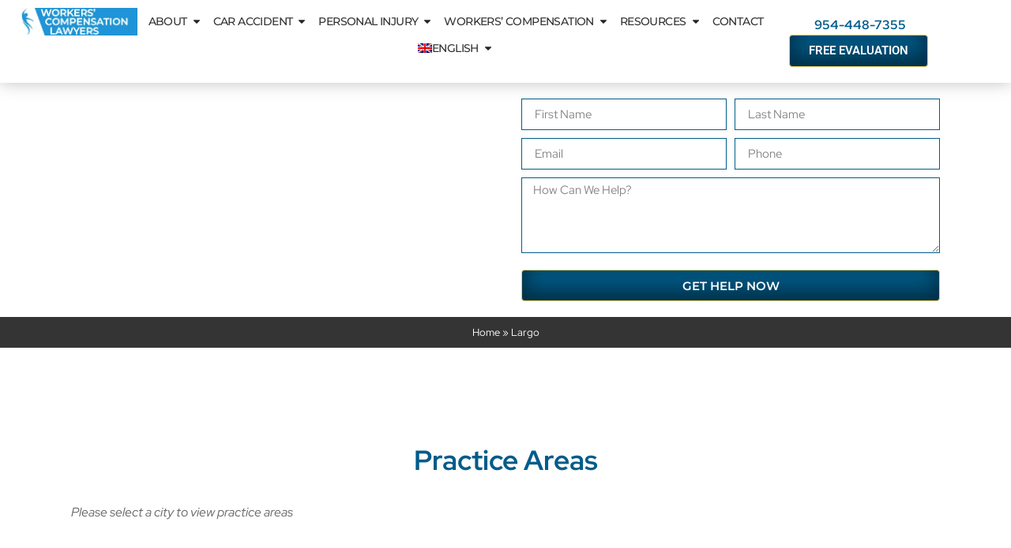

--- FILE ---
content_type: text/html; charset=UTF-8
request_url: https://floridalawyers360.com/largo/
body_size: 30650
content:
<!doctype html>
<html lang="en-US" prefix="og: https://ogp.me/ns#">
<head><meta charset="UTF-8"><script>if(navigator.userAgent.match(/MSIE|Internet Explorer/i)||navigator.userAgent.match(/Trident\/7\..*?rv:11/i)){var href=document.location.href;if(!href.match(/[?&]nowprocket/)){if(href.indexOf("?")==-1){if(href.indexOf("#")==-1){document.location.href=href+"?nowprocket=1"}else{document.location.href=href.replace("#","?nowprocket=1#")}}else{if(href.indexOf("#")==-1){document.location.href=href+"&nowprocket=1"}else{document.location.href=href.replace("#","&nowprocket=1#")}}}}</script><script>(()=>{class RocketLazyLoadScripts{constructor(){this.v="2.0.4",this.userEvents=["keydown","keyup","mousedown","mouseup","mousemove","mouseover","mouseout","touchmove","touchstart","touchend","touchcancel","wheel","click","dblclick","input"],this.attributeEvents=["onblur","onclick","oncontextmenu","ondblclick","onfocus","onmousedown","onmouseenter","onmouseleave","onmousemove","onmouseout","onmouseover","onmouseup","onmousewheel","onscroll","onsubmit"]}async t(){this.i(),this.o(),/iP(ad|hone)/.test(navigator.userAgent)&&this.h(),this.u(),this.l(this),this.m(),this.k(this),this.p(this),this._(),await Promise.all([this.R(),this.L()]),this.lastBreath=Date.now(),this.S(this),this.P(),this.D(),this.O(),this.M(),await this.C(this.delayedScripts.normal),await this.C(this.delayedScripts.defer),await this.C(this.delayedScripts.async),await this.T(),await this.F(),await this.j(),await this.A(),window.dispatchEvent(new Event("rocket-allScriptsLoaded")),this.everythingLoaded=!0,this.lastTouchEnd&&await new Promise(t=>setTimeout(t,500-Date.now()+this.lastTouchEnd)),this.I(),this.H(),this.U(),this.W()}i(){this.CSPIssue=sessionStorage.getItem("rocketCSPIssue"),document.addEventListener("securitypolicyviolation",t=>{this.CSPIssue||"script-src-elem"!==t.violatedDirective||"data"!==t.blockedURI||(this.CSPIssue=!0,sessionStorage.setItem("rocketCSPIssue",!0))},{isRocket:!0})}o(){window.addEventListener("pageshow",t=>{this.persisted=t.persisted,this.realWindowLoadedFired=!0},{isRocket:!0}),window.addEventListener("pagehide",()=>{this.onFirstUserAction=null},{isRocket:!0})}h(){let t;function e(e){t=e}window.addEventListener("touchstart",e,{isRocket:!0}),window.addEventListener("touchend",function i(o){o.changedTouches[0]&&t.changedTouches[0]&&Math.abs(o.changedTouches[0].pageX-t.changedTouches[0].pageX)<10&&Math.abs(o.changedTouches[0].pageY-t.changedTouches[0].pageY)<10&&o.timeStamp-t.timeStamp<200&&(window.removeEventListener("touchstart",e,{isRocket:!0}),window.removeEventListener("touchend",i,{isRocket:!0}),"INPUT"===o.target.tagName&&"text"===o.target.type||(o.target.dispatchEvent(new TouchEvent("touchend",{target:o.target,bubbles:!0})),o.target.dispatchEvent(new MouseEvent("mouseover",{target:o.target,bubbles:!0})),o.target.dispatchEvent(new PointerEvent("click",{target:o.target,bubbles:!0,cancelable:!0,detail:1,clientX:o.changedTouches[0].clientX,clientY:o.changedTouches[0].clientY})),event.preventDefault()))},{isRocket:!0})}q(t){this.userActionTriggered||("mousemove"!==t.type||this.firstMousemoveIgnored?"keyup"===t.type||"mouseover"===t.type||"mouseout"===t.type||(this.userActionTriggered=!0,this.onFirstUserAction&&this.onFirstUserAction()):this.firstMousemoveIgnored=!0),"click"===t.type&&t.preventDefault(),t.stopPropagation(),t.stopImmediatePropagation(),"touchstart"===this.lastEvent&&"touchend"===t.type&&(this.lastTouchEnd=Date.now()),"click"===t.type&&(this.lastTouchEnd=0),this.lastEvent=t.type,t.composedPath&&t.composedPath()[0].getRootNode()instanceof ShadowRoot&&(t.rocketTarget=t.composedPath()[0]),this.savedUserEvents.push(t)}u(){this.savedUserEvents=[],this.userEventHandler=this.q.bind(this),this.userEvents.forEach(t=>window.addEventListener(t,this.userEventHandler,{passive:!1,isRocket:!0})),document.addEventListener("visibilitychange",this.userEventHandler,{isRocket:!0})}U(){this.userEvents.forEach(t=>window.removeEventListener(t,this.userEventHandler,{passive:!1,isRocket:!0})),document.removeEventListener("visibilitychange",this.userEventHandler,{isRocket:!0}),this.savedUserEvents.forEach(t=>{(t.rocketTarget||t.target).dispatchEvent(new window[t.constructor.name](t.type,t))})}m(){const t="return false",e=Array.from(this.attributeEvents,t=>"data-rocket-"+t),i="["+this.attributeEvents.join("],[")+"]",o="[data-rocket-"+this.attributeEvents.join("],[data-rocket-")+"]",s=(e,i,o)=>{o&&o!==t&&(e.setAttribute("data-rocket-"+i,o),e["rocket"+i]=new Function("event",o),e.setAttribute(i,t))};new MutationObserver(t=>{for(const n of t)"attributes"===n.type&&(n.attributeName.startsWith("data-rocket-")||this.everythingLoaded?n.attributeName.startsWith("data-rocket-")&&this.everythingLoaded&&this.N(n.target,n.attributeName.substring(12)):s(n.target,n.attributeName,n.target.getAttribute(n.attributeName))),"childList"===n.type&&n.addedNodes.forEach(t=>{if(t.nodeType===Node.ELEMENT_NODE)if(this.everythingLoaded)for(const i of[t,...t.querySelectorAll(o)])for(const t of i.getAttributeNames())e.includes(t)&&this.N(i,t.substring(12));else for(const e of[t,...t.querySelectorAll(i)])for(const t of e.getAttributeNames())this.attributeEvents.includes(t)&&s(e,t,e.getAttribute(t))})}).observe(document,{subtree:!0,childList:!0,attributeFilter:[...this.attributeEvents,...e]})}I(){this.attributeEvents.forEach(t=>{document.querySelectorAll("[data-rocket-"+t+"]").forEach(e=>{this.N(e,t)})})}N(t,e){const i=t.getAttribute("data-rocket-"+e);i&&(t.setAttribute(e,i),t.removeAttribute("data-rocket-"+e))}k(t){Object.defineProperty(HTMLElement.prototype,"onclick",{get(){return this.rocketonclick||null},set(e){this.rocketonclick=e,this.setAttribute(t.everythingLoaded?"onclick":"data-rocket-onclick","this.rocketonclick(event)")}})}S(t){function e(e,i){let o=e[i];e[i]=null,Object.defineProperty(e,i,{get:()=>o,set(s){t.everythingLoaded?o=s:e["rocket"+i]=o=s}})}e(document,"onreadystatechange"),e(window,"onload"),e(window,"onpageshow");try{Object.defineProperty(document,"readyState",{get:()=>t.rocketReadyState,set(e){t.rocketReadyState=e},configurable:!0}),document.readyState="loading"}catch(t){console.log("WPRocket DJE readyState conflict, bypassing")}}l(t){this.originalAddEventListener=EventTarget.prototype.addEventListener,this.originalRemoveEventListener=EventTarget.prototype.removeEventListener,this.savedEventListeners=[],EventTarget.prototype.addEventListener=function(e,i,o){o&&o.isRocket||!t.B(e,this)&&!t.userEvents.includes(e)||t.B(e,this)&&!t.userActionTriggered||e.startsWith("rocket-")||t.everythingLoaded?t.originalAddEventListener.call(this,e,i,o):(t.savedEventListeners.push({target:this,remove:!1,type:e,func:i,options:o}),"mouseenter"!==e&&"mouseleave"!==e||t.originalAddEventListener.call(this,e,t.savedUserEvents.push,o))},EventTarget.prototype.removeEventListener=function(e,i,o){o&&o.isRocket||!t.B(e,this)&&!t.userEvents.includes(e)||t.B(e,this)&&!t.userActionTriggered||e.startsWith("rocket-")||t.everythingLoaded?t.originalRemoveEventListener.call(this,e,i,o):t.savedEventListeners.push({target:this,remove:!0,type:e,func:i,options:o})}}J(t,e){this.savedEventListeners=this.savedEventListeners.filter(i=>{let o=i.type,s=i.target||window;return e!==o||t!==s||(this.B(o,s)&&(i.type="rocket-"+o),this.$(i),!1)})}H(){EventTarget.prototype.addEventListener=this.originalAddEventListener,EventTarget.prototype.removeEventListener=this.originalRemoveEventListener,this.savedEventListeners.forEach(t=>this.$(t))}$(t){t.remove?this.originalRemoveEventListener.call(t.target,t.type,t.func,t.options):this.originalAddEventListener.call(t.target,t.type,t.func,t.options)}p(t){let e;function i(e){return t.everythingLoaded?e:e.split(" ").map(t=>"load"===t||t.startsWith("load.")?"rocket-jquery-load":t).join(" ")}function o(o){function s(e){const s=o.fn[e];o.fn[e]=o.fn.init.prototype[e]=function(){return this[0]===window&&t.userActionTriggered&&("string"==typeof arguments[0]||arguments[0]instanceof String?arguments[0]=i(arguments[0]):"object"==typeof arguments[0]&&Object.keys(arguments[0]).forEach(t=>{const e=arguments[0][t];delete arguments[0][t],arguments[0][i(t)]=e})),s.apply(this,arguments),this}}if(o&&o.fn&&!t.allJQueries.includes(o)){const e={DOMContentLoaded:[],"rocket-DOMContentLoaded":[]};for(const t in e)document.addEventListener(t,()=>{e[t].forEach(t=>t())},{isRocket:!0});o.fn.ready=o.fn.init.prototype.ready=function(i){function s(){parseInt(o.fn.jquery)>2?setTimeout(()=>i.bind(document)(o)):i.bind(document)(o)}return"function"==typeof i&&(t.realDomReadyFired?!t.userActionTriggered||t.fauxDomReadyFired?s():e["rocket-DOMContentLoaded"].push(s):e.DOMContentLoaded.push(s)),o([])},s("on"),s("one"),s("off"),t.allJQueries.push(o)}e=o}t.allJQueries=[],o(window.jQuery),Object.defineProperty(window,"jQuery",{get:()=>e,set(t){o(t)}})}P(){const t=new Map;document.write=document.writeln=function(e){const i=document.currentScript,o=document.createRange(),s=i.parentElement;let n=t.get(i);void 0===n&&(n=i.nextSibling,t.set(i,n));const c=document.createDocumentFragment();o.setStart(c,0),c.appendChild(o.createContextualFragment(e)),s.insertBefore(c,n)}}async R(){return new Promise(t=>{this.userActionTriggered?t():this.onFirstUserAction=t})}async L(){return new Promise(t=>{document.addEventListener("DOMContentLoaded",()=>{this.realDomReadyFired=!0,t()},{isRocket:!0})})}async j(){return this.realWindowLoadedFired?Promise.resolve():new Promise(t=>{window.addEventListener("load",t,{isRocket:!0})})}M(){this.pendingScripts=[];this.scriptsMutationObserver=new MutationObserver(t=>{for(const e of t)e.addedNodes.forEach(t=>{"SCRIPT"!==t.tagName||t.noModule||t.isWPRocket||this.pendingScripts.push({script:t,promise:new Promise(e=>{const i=()=>{const i=this.pendingScripts.findIndex(e=>e.script===t);i>=0&&this.pendingScripts.splice(i,1),e()};t.addEventListener("load",i,{isRocket:!0}),t.addEventListener("error",i,{isRocket:!0}),setTimeout(i,1e3)})})})}),this.scriptsMutationObserver.observe(document,{childList:!0,subtree:!0})}async F(){await this.X(),this.pendingScripts.length?(await this.pendingScripts[0].promise,await this.F()):this.scriptsMutationObserver.disconnect()}D(){this.delayedScripts={normal:[],async:[],defer:[]},document.querySelectorAll("script[type$=rocketlazyloadscript]").forEach(t=>{t.hasAttribute("data-rocket-src")?t.hasAttribute("async")&&!1!==t.async?this.delayedScripts.async.push(t):t.hasAttribute("defer")&&!1!==t.defer||"module"===t.getAttribute("data-rocket-type")?this.delayedScripts.defer.push(t):this.delayedScripts.normal.push(t):this.delayedScripts.normal.push(t)})}async _(){await this.L();let t=[];document.querySelectorAll("script[type$=rocketlazyloadscript][data-rocket-src]").forEach(e=>{let i=e.getAttribute("data-rocket-src");if(i&&!i.startsWith("data:")){i.startsWith("//")&&(i=location.protocol+i);try{const o=new URL(i).origin;o!==location.origin&&t.push({src:o,crossOrigin:e.crossOrigin||"module"===e.getAttribute("data-rocket-type")})}catch(t){}}}),t=[...new Map(t.map(t=>[JSON.stringify(t),t])).values()],this.Y(t,"preconnect")}async G(t){if(await this.K(),!0!==t.noModule||!("noModule"in HTMLScriptElement.prototype))return new Promise(e=>{let i;function o(){(i||t).setAttribute("data-rocket-status","executed"),e()}try{if(navigator.userAgent.includes("Firefox/")||""===navigator.vendor||this.CSPIssue)i=document.createElement("script"),[...t.attributes].forEach(t=>{let e=t.nodeName;"type"!==e&&("data-rocket-type"===e&&(e="type"),"data-rocket-src"===e&&(e="src"),i.setAttribute(e,t.nodeValue))}),t.text&&(i.text=t.text),t.nonce&&(i.nonce=t.nonce),i.hasAttribute("src")?(i.addEventListener("load",o,{isRocket:!0}),i.addEventListener("error",()=>{i.setAttribute("data-rocket-status","failed-network"),e()},{isRocket:!0}),setTimeout(()=>{i.isConnected||e()},1)):(i.text=t.text,o()),i.isWPRocket=!0,t.parentNode.replaceChild(i,t);else{const i=t.getAttribute("data-rocket-type"),s=t.getAttribute("data-rocket-src");i?(t.type=i,t.removeAttribute("data-rocket-type")):t.removeAttribute("type"),t.addEventListener("load",o,{isRocket:!0}),t.addEventListener("error",i=>{this.CSPIssue&&i.target.src.startsWith("data:")?(console.log("WPRocket: CSP fallback activated"),t.removeAttribute("src"),this.G(t).then(e)):(t.setAttribute("data-rocket-status","failed-network"),e())},{isRocket:!0}),s?(t.fetchPriority="high",t.removeAttribute("data-rocket-src"),t.src=s):t.src="data:text/javascript;base64,"+window.btoa(unescape(encodeURIComponent(t.text)))}}catch(i){t.setAttribute("data-rocket-status","failed-transform"),e()}});t.setAttribute("data-rocket-status","skipped")}async C(t){const e=t.shift();return e?(e.isConnected&&await this.G(e),this.C(t)):Promise.resolve()}O(){this.Y([...this.delayedScripts.normal,...this.delayedScripts.defer,...this.delayedScripts.async],"preload")}Y(t,e){this.trash=this.trash||[];let i=!0;var o=document.createDocumentFragment();t.forEach(t=>{const s=t.getAttribute&&t.getAttribute("data-rocket-src")||t.src;if(s&&!s.startsWith("data:")){const n=document.createElement("link");n.href=s,n.rel=e,"preconnect"!==e&&(n.as="script",n.fetchPriority=i?"high":"low"),t.getAttribute&&"module"===t.getAttribute("data-rocket-type")&&(n.crossOrigin=!0),t.crossOrigin&&(n.crossOrigin=t.crossOrigin),t.integrity&&(n.integrity=t.integrity),t.nonce&&(n.nonce=t.nonce),o.appendChild(n),this.trash.push(n),i=!1}}),document.head.appendChild(o)}W(){this.trash.forEach(t=>t.remove())}async T(){try{document.readyState="interactive"}catch(t){}this.fauxDomReadyFired=!0;try{await this.K(),this.J(document,"readystatechange"),document.dispatchEvent(new Event("rocket-readystatechange")),await this.K(),document.rocketonreadystatechange&&document.rocketonreadystatechange(),await this.K(),this.J(document,"DOMContentLoaded"),document.dispatchEvent(new Event("rocket-DOMContentLoaded")),await this.K(),this.J(window,"DOMContentLoaded"),window.dispatchEvent(new Event("rocket-DOMContentLoaded"))}catch(t){console.error(t)}}async A(){try{document.readyState="complete"}catch(t){}try{await this.K(),this.J(document,"readystatechange"),document.dispatchEvent(new Event("rocket-readystatechange")),await this.K(),document.rocketonreadystatechange&&document.rocketonreadystatechange(),await this.K(),this.J(window,"load"),window.dispatchEvent(new Event("rocket-load")),await this.K(),window.rocketonload&&window.rocketonload(),await this.K(),this.allJQueries.forEach(t=>t(window).trigger("rocket-jquery-load")),await this.K(),this.J(window,"pageshow");const t=new Event("rocket-pageshow");t.persisted=this.persisted,window.dispatchEvent(t),await this.K(),window.rocketonpageshow&&window.rocketonpageshow({persisted:this.persisted})}catch(t){console.error(t)}}async K(){Date.now()-this.lastBreath>45&&(await this.X(),this.lastBreath=Date.now())}async X(){return document.hidden?new Promise(t=>setTimeout(t)):new Promise(t=>requestAnimationFrame(t))}B(t,e){return e===document&&"readystatechange"===t||(e===document&&"DOMContentLoaded"===t||(e===window&&"DOMContentLoaded"===t||(e===window&&"load"===t||e===window&&"pageshow"===t)))}static run(){(new RocketLazyLoadScripts).t()}}RocketLazyLoadScripts.run()})();</script>
	
	<meta name="viewport" content="width=device-width, initial-scale=1">
	<link rel="profile" href="https://gmpg.org/xfn/11">
	<link rel="alternate" hreflang="en" href="https://floridalawyers360.com/largo/" />
<link rel="alternate" hreflang="es" href="https://floridalawyers360.com/es/largo/" />
<link rel="alternate" hreflang="x-default" href="https://floridalawyers360.com/largo/" />

<!-- Search Engine Optimization by Rank Math - https://rankmath.com/ -->
<title>Largo | Reach Out Today For Your Free $0 Case Review</title>
<meta name="description" content="If you&#039;re suffering from injuries due to a car accident, a work related incident, or personal injury such as a slip and fall in Largo"/>
<meta name="robots" content="follow, index, max-snippet:-1, max-video-preview:-1, max-image-preview:large"/>
<link rel="canonical" href="https://floridalawyers360.com/largo/" />
<meta property="og:locale" content="en_US" />
<meta property="og:type" content="article" />
<meta property="og:title" content="Largo | Reach Out Today For Your Free $0 Case Review" />
<meta property="og:description" content="If you&#039;re suffering from injuries due to a car accident, a work related incident, or personal injury such as a slip and fall in Largo" />
<meta property="og:url" content="https://floridalawyers360.com/largo/" />
<meta property="og:site_name" content="Florida Lawyers 360" />
<meta property="og:updated_time" content="2025-09-17T09:09:48-04:00" />
<meta property="og:image" content="https://floridalawyers360.com/wp-content/uploads/2024/02/largo-location-copy.webp" />
<meta property="og:image:secure_url" content="https://floridalawyers360.com/wp-content/uploads/2024/02/largo-location-copy.webp" />
<meta property="og:image:width" content="600" />
<meta property="og:image:height" content="400" />
<meta property="og:image:alt" content="Largo, Florida" />
<meta property="og:image:type" content="image/webp" />
<meta name="twitter:card" content="summary_large_image" />
<meta name="twitter:title" content="Largo | Reach Out Today For Your Free $0 Case Review" />
<meta name="twitter:description" content="If you&#039;re suffering from injuries due to a car accident, a work related incident, or personal injury such as a slip and fall in Largo" />
<meta name="twitter:image" content="https://floridalawyers360.com/wp-content/uploads/2024/02/largo-location-copy.webp" />
<meta name="twitter:label1" content="Time to read" />
<meta name="twitter:data1" content="Less than a minute" />
<script type="application/ld+json" class="rank-math-schema">{"@context":"https://schema.org","@graph":[{"@type":"BreadcrumbList","@id":"https://floridalawyers360.com/largo/#breadcrumb","itemListElement":[{"@type":"ListItem","position":"1","item":{"@id":"https://floridalawyers360.com","name":"Home"}},{"@type":"ListItem","position":"2","item":{"@id":"https://floridalawyers360.com/largo/","name":"Largo"}}]}]}</script>
<!-- /Rank Math WordPress SEO plugin -->

<link rel='dns-prefetch' href='//analytics.marketingfirminsights.com' />

<link rel="alternate" type="application/rss+xml" title="Florida Lawyers 360 &raquo; Feed" href="https://floridalawyers360.com/feed/" />
<link rel="alternate" type="application/rss+xml" title="Florida Lawyers 360 &raquo; Comments Feed" href="https://floridalawyers360.com/comments/feed/" />
<link rel="alternate" title="oEmbed (JSON)" type="application/json+oembed" href="https://floridalawyers360.com/wp-json/oembed/1.0/embed?url=https%3A%2F%2Ffloridalawyers360.com%2Flargo%2F" />
<link rel="alternate" title="oEmbed (XML)" type="text/xml+oembed" href="https://floridalawyers360.com/wp-json/oembed/1.0/embed?url=https%3A%2F%2Ffloridalawyers360.com%2Flargo%2F&#038;format=xml" />
<style id='wp-img-auto-sizes-contain-inline-css'>
img:is([sizes=auto i],[sizes^="auto," i]){contain-intrinsic-size:3000px 1500px}
/*# sourceURL=wp-img-auto-sizes-contain-inline-css */
</style>
<style id='wp-emoji-styles-inline-css'>

	img.wp-smiley, img.emoji {
		display: inline !important;
		border: none !important;
		box-shadow: none !important;
		height: 1em !important;
		width: 1em !important;
		margin: 0 0.07em !important;
		vertical-align: -0.1em !important;
		background: none !important;
		padding: 0 !important;
	}
/*# sourceURL=wp-emoji-styles-inline-css */
</style>
<link rel='stylesheet' id='wp-block-library-css' href='https://floridalawyers360.com/wp-includes/css/dist/block-library/style.min.css?ver=6.9' media='all' />
<link data-minify="1" rel='stylesheet' id='dynamic-practice-areas-block-css' href='https://floridalawyers360.com/wp-content/cache/min/1/wp-content/plugins/everconvert-dynamic-menu/css/dynamic-practice-areas-block.css?ver=1769006520' media='all' />
<style id='global-styles-inline-css'>
:root{--wp--preset--aspect-ratio--square: 1;--wp--preset--aspect-ratio--4-3: 4/3;--wp--preset--aspect-ratio--3-4: 3/4;--wp--preset--aspect-ratio--3-2: 3/2;--wp--preset--aspect-ratio--2-3: 2/3;--wp--preset--aspect-ratio--16-9: 16/9;--wp--preset--aspect-ratio--9-16: 9/16;--wp--preset--color--black: #000000;--wp--preset--color--cyan-bluish-gray: #abb8c3;--wp--preset--color--white: #ffffff;--wp--preset--color--pale-pink: #f78da7;--wp--preset--color--vivid-red: #cf2e2e;--wp--preset--color--luminous-vivid-orange: #ff6900;--wp--preset--color--luminous-vivid-amber: #fcb900;--wp--preset--color--light-green-cyan: #7bdcb5;--wp--preset--color--vivid-green-cyan: #00d084;--wp--preset--color--pale-cyan-blue: #8ed1fc;--wp--preset--color--vivid-cyan-blue: #0693e3;--wp--preset--color--vivid-purple: #9b51e0;--wp--preset--gradient--vivid-cyan-blue-to-vivid-purple: linear-gradient(135deg,rgb(6,147,227) 0%,rgb(155,81,224) 100%);--wp--preset--gradient--light-green-cyan-to-vivid-green-cyan: linear-gradient(135deg,rgb(122,220,180) 0%,rgb(0,208,130) 100%);--wp--preset--gradient--luminous-vivid-amber-to-luminous-vivid-orange: linear-gradient(135deg,rgb(252,185,0) 0%,rgb(255,105,0) 100%);--wp--preset--gradient--luminous-vivid-orange-to-vivid-red: linear-gradient(135deg,rgb(255,105,0) 0%,rgb(207,46,46) 100%);--wp--preset--gradient--very-light-gray-to-cyan-bluish-gray: linear-gradient(135deg,rgb(238,238,238) 0%,rgb(169,184,195) 100%);--wp--preset--gradient--cool-to-warm-spectrum: linear-gradient(135deg,rgb(74,234,220) 0%,rgb(151,120,209) 20%,rgb(207,42,186) 40%,rgb(238,44,130) 60%,rgb(251,105,98) 80%,rgb(254,248,76) 100%);--wp--preset--gradient--blush-light-purple: linear-gradient(135deg,rgb(255,206,236) 0%,rgb(152,150,240) 100%);--wp--preset--gradient--blush-bordeaux: linear-gradient(135deg,rgb(254,205,165) 0%,rgb(254,45,45) 50%,rgb(107,0,62) 100%);--wp--preset--gradient--luminous-dusk: linear-gradient(135deg,rgb(255,203,112) 0%,rgb(199,81,192) 50%,rgb(65,88,208) 100%);--wp--preset--gradient--pale-ocean: linear-gradient(135deg,rgb(255,245,203) 0%,rgb(182,227,212) 50%,rgb(51,167,181) 100%);--wp--preset--gradient--electric-grass: linear-gradient(135deg,rgb(202,248,128) 0%,rgb(113,206,126) 100%);--wp--preset--gradient--midnight: linear-gradient(135deg,rgb(2,3,129) 0%,rgb(40,116,252) 100%);--wp--preset--font-size--small: 13px;--wp--preset--font-size--medium: 20px;--wp--preset--font-size--large: 36px;--wp--preset--font-size--x-large: 42px;--wp--preset--spacing--20: 0.44rem;--wp--preset--spacing--30: 0.67rem;--wp--preset--spacing--40: 1rem;--wp--preset--spacing--50: 1.5rem;--wp--preset--spacing--60: 2.25rem;--wp--preset--spacing--70: 3.38rem;--wp--preset--spacing--80: 5.06rem;--wp--preset--shadow--natural: 6px 6px 9px rgba(0, 0, 0, 0.2);--wp--preset--shadow--deep: 12px 12px 50px rgba(0, 0, 0, 0.4);--wp--preset--shadow--sharp: 6px 6px 0px rgba(0, 0, 0, 0.2);--wp--preset--shadow--outlined: 6px 6px 0px -3px rgb(255, 255, 255), 6px 6px rgb(0, 0, 0);--wp--preset--shadow--crisp: 6px 6px 0px rgb(0, 0, 0);}:root { --wp--style--global--content-size: 800px;--wp--style--global--wide-size: 1200px; }:where(body) { margin: 0; }.wp-site-blocks > .alignleft { float: left; margin-right: 2em; }.wp-site-blocks > .alignright { float: right; margin-left: 2em; }.wp-site-blocks > .aligncenter { justify-content: center; margin-left: auto; margin-right: auto; }:where(.wp-site-blocks) > * { margin-block-start: 24px; margin-block-end: 0; }:where(.wp-site-blocks) > :first-child { margin-block-start: 0; }:where(.wp-site-blocks) > :last-child { margin-block-end: 0; }:root { --wp--style--block-gap: 24px; }:root :where(.is-layout-flow) > :first-child{margin-block-start: 0;}:root :where(.is-layout-flow) > :last-child{margin-block-end: 0;}:root :where(.is-layout-flow) > *{margin-block-start: 24px;margin-block-end: 0;}:root :where(.is-layout-constrained) > :first-child{margin-block-start: 0;}:root :where(.is-layout-constrained) > :last-child{margin-block-end: 0;}:root :where(.is-layout-constrained) > *{margin-block-start: 24px;margin-block-end: 0;}:root :where(.is-layout-flex){gap: 24px;}:root :where(.is-layout-grid){gap: 24px;}.is-layout-flow > .alignleft{float: left;margin-inline-start: 0;margin-inline-end: 2em;}.is-layout-flow > .alignright{float: right;margin-inline-start: 2em;margin-inline-end: 0;}.is-layout-flow > .aligncenter{margin-left: auto !important;margin-right: auto !important;}.is-layout-constrained > .alignleft{float: left;margin-inline-start: 0;margin-inline-end: 2em;}.is-layout-constrained > .alignright{float: right;margin-inline-start: 2em;margin-inline-end: 0;}.is-layout-constrained > .aligncenter{margin-left: auto !important;margin-right: auto !important;}.is-layout-constrained > :where(:not(.alignleft):not(.alignright):not(.alignfull)){max-width: var(--wp--style--global--content-size);margin-left: auto !important;margin-right: auto !important;}.is-layout-constrained > .alignwide{max-width: var(--wp--style--global--wide-size);}body .is-layout-flex{display: flex;}.is-layout-flex{flex-wrap: wrap;align-items: center;}.is-layout-flex > :is(*, div){margin: 0;}body .is-layout-grid{display: grid;}.is-layout-grid > :is(*, div){margin: 0;}body{padding-top: 0px;padding-right: 0px;padding-bottom: 0px;padding-left: 0px;}a:where(:not(.wp-element-button)){text-decoration: underline;}:root :where(.wp-element-button, .wp-block-button__link){background-color: #32373c;border-width: 0;color: #fff;font-family: inherit;font-size: inherit;font-style: inherit;font-weight: inherit;letter-spacing: inherit;line-height: inherit;padding-top: calc(0.667em + 2px);padding-right: calc(1.333em + 2px);padding-bottom: calc(0.667em + 2px);padding-left: calc(1.333em + 2px);text-decoration: none;text-transform: inherit;}.has-black-color{color: var(--wp--preset--color--black) !important;}.has-cyan-bluish-gray-color{color: var(--wp--preset--color--cyan-bluish-gray) !important;}.has-white-color{color: var(--wp--preset--color--white) !important;}.has-pale-pink-color{color: var(--wp--preset--color--pale-pink) !important;}.has-vivid-red-color{color: var(--wp--preset--color--vivid-red) !important;}.has-luminous-vivid-orange-color{color: var(--wp--preset--color--luminous-vivid-orange) !important;}.has-luminous-vivid-amber-color{color: var(--wp--preset--color--luminous-vivid-amber) !important;}.has-light-green-cyan-color{color: var(--wp--preset--color--light-green-cyan) !important;}.has-vivid-green-cyan-color{color: var(--wp--preset--color--vivid-green-cyan) !important;}.has-pale-cyan-blue-color{color: var(--wp--preset--color--pale-cyan-blue) !important;}.has-vivid-cyan-blue-color{color: var(--wp--preset--color--vivid-cyan-blue) !important;}.has-vivid-purple-color{color: var(--wp--preset--color--vivid-purple) !important;}.has-black-background-color{background-color: var(--wp--preset--color--black) !important;}.has-cyan-bluish-gray-background-color{background-color: var(--wp--preset--color--cyan-bluish-gray) !important;}.has-white-background-color{background-color: var(--wp--preset--color--white) !important;}.has-pale-pink-background-color{background-color: var(--wp--preset--color--pale-pink) !important;}.has-vivid-red-background-color{background-color: var(--wp--preset--color--vivid-red) !important;}.has-luminous-vivid-orange-background-color{background-color: var(--wp--preset--color--luminous-vivid-orange) !important;}.has-luminous-vivid-amber-background-color{background-color: var(--wp--preset--color--luminous-vivid-amber) !important;}.has-light-green-cyan-background-color{background-color: var(--wp--preset--color--light-green-cyan) !important;}.has-vivid-green-cyan-background-color{background-color: var(--wp--preset--color--vivid-green-cyan) !important;}.has-pale-cyan-blue-background-color{background-color: var(--wp--preset--color--pale-cyan-blue) !important;}.has-vivid-cyan-blue-background-color{background-color: var(--wp--preset--color--vivid-cyan-blue) !important;}.has-vivid-purple-background-color{background-color: var(--wp--preset--color--vivid-purple) !important;}.has-black-border-color{border-color: var(--wp--preset--color--black) !important;}.has-cyan-bluish-gray-border-color{border-color: var(--wp--preset--color--cyan-bluish-gray) !important;}.has-white-border-color{border-color: var(--wp--preset--color--white) !important;}.has-pale-pink-border-color{border-color: var(--wp--preset--color--pale-pink) !important;}.has-vivid-red-border-color{border-color: var(--wp--preset--color--vivid-red) !important;}.has-luminous-vivid-orange-border-color{border-color: var(--wp--preset--color--luminous-vivid-orange) !important;}.has-luminous-vivid-amber-border-color{border-color: var(--wp--preset--color--luminous-vivid-amber) !important;}.has-light-green-cyan-border-color{border-color: var(--wp--preset--color--light-green-cyan) !important;}.has-vivid-green-cyan-border-color{border-color: var(--wp--preset--color--vivid-green-cyan) !important;}.has-pale-cyan-blue-border-color{border-color: var(--wp--preset--color--pale-cyan-blue) !important;}.has-vivid-cyan-blue-border-color{border-color: var(--wp--preset--color--vivid-cyan-blue) !important;}.has-vivid-purple-border-color{border-color: var(--wp--preset--color--vivid-purple) !important;}.has-vivid-cyan-blue-to-vivid-purple-gradient-background{background: var(--wp--preset--gradient--vivid-cyan-blue-to-vivid-purple) !important;}.has-light-green-cyan-to-vivid-green-cyan-gradient-background{background: var(--wp--preset--gradient--light-green-cyan-to-vivid-green-cyan) !important;}.has-luminous-vivid-amber-to-luminous-vivid-orange-gradient-background{background: var(--wp--preset--gradient--luminous-vivid-amber-to-luminous-vivid-orange) !important;}.has-luminous-vivid-orange-to-vivid-red-gradient-background{background: var(--wp--preset--gradient--luminous-vivid-orange-to-vivid-red) !important;}.has-very-light-gray-to-cyan-bluish-gray-gradient-background{background: var(--wp--preset--gradient--very-light-gray-to-cyan-bluish-gray) !important;}.has-cool-to-warm-spectrum-gradient-background{background: var(--wp--preset--gradient--cool-to-warm-spectrum) !important;}.has-blush-light-purple-gradient-background{background: var(--wp--preset--gradient--blush-light-purple) !important;}.has-blush-bordeaux-gradient-background{background: var(--wp--preset--gradient--blush-bordeaux) !important;}.has-luminous-dusk-gradient-background{background: var(--wp--preset--gradient--luminous-dusk) !important;}.has-pale-ocean-gradient-background{background: var(--wp--preset--gradient--pale-ocean) !important;}.has-electric-grass-gradient-background{background: var(--wp--preset--gradient--electric-grass) !important;}.has-midnight-gradient-background{background: var(--wp--preset--gradient--midnight) !important;}.has-small-font-size{font-size: var(--wp--preset--font-size--small) !important;}.has-medium-font-size{font-size: var(--wp--preset--font-size--medium) !important;}.has-large-font-size{font-size: var(--wp--preset--font-size--large) !important;}.has-x-large-font-size{font-size: var(--wp--preset--font-size--x-large) !important;}
:root :where(.wp-block-pullquote){font-size: 1.5em;line-height: 1.6;}
/*# sourceURL=global-styles-inline-css */
</style>
<link data-minify="1" rel='stylesheet' id='dynamic-related-locations-css-css' href='https://floridalawyers360.com/wp-content/cache/min/1/wp-content/plugins/everconvert-dynamic-menu/css/dynamic-related-locations.css?ver=1769006520' media='all' />
<link rel='stylesheet' id='pafe-extension-style-css' href='https://floridalawyers360.com/wp-content/plugins/piotnet-addons-for-elementor-pro/assets/css/minify/extension.min.css?ver=7.1.67' media='all' />
<link rel='stylesheet' id='wpml-legacy-horizontal-list-0-css' href='https://floridalawyers360.com/wp-content/plugins/sitepress-multilingual-cms/templates/language-switchers/legacy-list-horizontal/style.min.css?ver=1' media='all' />
<link rel='stylesheet' id='wpml-menu-item-0-css' href='https://floridalawyers360.com/wp-content/plugins/sitepress-multilingual-cms/templates/language-switchers/menu-item/style.min.css?ver=1' media='all' />
<link data-minify="1" rel='stylesheet' id='hello-elementor-theme-style-css' href='https://floridalawyers360.com/wp-content/cache/min/1/wp-content/themes/hello-elementor/assets/css/theme.css?ver=1769006520' media='all' />
<link rel='stylesheet' id='hello-elementor-child-style-css' href='https://floridalawyers360.com/wp-content/themes/hello-child/style.css?ver=1.0.0' media='all' />
<link data-minify="1" rel='stylesheet' id='hello-elementor-css' href='https://floridalawyers360.com/wp-content/cache/min/1/wp-content/themes/hello-elementor/assets/css/reset.css?ver=1769006520' media='all' />
<link data-minify="1" rel='stylesheet' id='hello-elementor-header-footer-css' href='https://floridalawyers360.com/wp-content/cache/min/1/wp-content/themes/hello-elementor/assets/css/header-footer.css?ver=1769006520' media='all' />
<link rel='stylesheet' id='elementor-frontend-css' href='https://floridalawyers360.com/wp-content/plugins/elementor/assets/css/frontend.min.css?ver=3.33.5' media='all' />
<link rel='stylesheet' id='widget-image-css' href='https://floridalawyers360.com/wp-content/plugins/elementor/assets/css/widget-image.min.css?ver=3.33.5' media='all' />
<link rel='stylesheet' id='widget-nav-menu-css' href='https://floridalawyers360.com/wp-content/plugins/elementor-pro/assets/css/widget-nav-menu.min.css?ver=3.33.2' media='all' />
<link rel='stylesheet' id='e-sticky-css' href='https://floridalawyers360.com/wp-content/plugins/elementor-pro/assets/css/modules/sticky.min.css?ver=3.33.2' media='all' />
<link rel='stylesheet' id='widget-heading-css' href='https://floridalawyers360.com/wp-content/plugins/elementor/assets/css/widget-heading.min.css?ver=3.33.5' media='all' />
<link rel='stylesheet' id='widget-divider-css' href='https://floridalawyers360.com/wp-content/plugins/elementor/assets/css/widget-divider.min.css?ver=3.33.5' media='all' />
<link rel='stylesheet' id='widget-icon-list-css' href='https://floridalawyers360.com/wp-content/plugins/elementor/assets/css/widget-icon-list.min.css?ver=3.33.5' media='all' />
<link data-minify="1" rel='stylesheet' id='swiper-css' href='https://floridalawyers360.com/wp-content/cache/min/1/wp-content/plugins/elementor/assets/lib/swiper/v8/css/swiper.min.css?ver=1769006520' media='all' />
<link rel='stylesheet' id='e-swiper-css' href='https://floridalawyers360.com/wp-content/plugins/elementor/assets/css/conditionals/e-swiper.min.css?ver=3.33.5' media='all' />
<link rel='stylesheet' id='widget-form-css' href='https://floridalawyers360.com/wp-content/plugins/elementor-pro/assets/css/widget-form.min.css?ver=3.33.2' media='all' />
<link rel='stylesheet' id='e-animation-slideInRight-css' href='https://floridalawyers360.com/wp-content/plugins/elementor/assets/lib/animations/styles/slideInRight.min.css?ver=3.33.5' media='all' />
<link rel='stylesheet' id='e-animation-fadeInLeft-css' href='https://floridalawyers360.com/wp-content/plugins/elementor/assets/lib/animations/styles/fadeInLeft.min.css?ver=3.33.5' media='all' />
<link rel='stylesheet' id='e-popup-css' href='https://floridalawyers360.com/wp-content/plugins/elementor-pro/assets/css/conditionals/popup.min.css?ver=3.33.2' media='all' />
<link rel='stylesheet' id='e-animation-fadeIn-css' href='https://floridalawyers360.com/wp-content/plugins/elementor/assets/lib/animations/styles/fadeIn.min.css?ver=3.33.5' media='all' />
<link rel='stylesheet' id='elementor-post-5-css' href='https://floridalawyers360.com/wp-content/uploads/elementor/css/post-5.css?ver=1769006519' media='all' />
<link rel='stylesheet' id='elementor-post-191-css' href='https://floridalawyers360.com/wp-content/uploads/elementor/css/post-191.css?ver=1769006519' media='all' />
<link rel='stylesheet' id='elementor-post-188-css' href='https://floridalawyers360.com/wp-content/cache/background-css/1/floridalawyers360.com/wp-content/uploads/elementor/css/post-188.css?ver=1769006519&wpr_t=1769672430' media='all' />
<link rel='stylesheet' id='elementor-post-228-css' href='https://floridalawyers360.com/wp-content/cache/background-css/1/floridalawyers360.com/wp-content/uploads/elementor/css/post-228.css?ver=1769007087&wpr_t=1769672430' media='all' />
<link rel='stylesheet' id='elementor-post-217-css' href='https://floridalawyers360.com/wp-content/uploads/elementor/css/post-217.css?ver=1769006519' media='all' />
<link rel='stylesheet' id='elementor-post-175-css' href='https://floridalawyers360.com/wp-content/uploads/elementor/css/post-175.css?ver=1769006519' media='all' />
<style id='rocket-lazyload-inline-css'>
.rll-youtube-player{position:relative;padding-bottom:56.23%;height:0;overflow:hidden;max-width:100%;}.rll-youtube-player:focus-within{outline: 2px solid currentColor;outline-offset: 5px;}.rll-youtube-player iframe{position:absolute;top:0;left:0;width:100%;height:100%;z-index:100;background:0 0}.rll-youtube-player img{bottom:0;display:block;left:0;margin:auto;max-width:100%;width:100%;position:absolute;right:0;top:0;border:none;height:auto;-webkit-transition:.4s all;-moz-transition:.4s all;transition:.4s all}.rll-youtube-player img:hover{-webkit-filter:brightness(75%)}.rll-youtube-player .play{height:100%;width:100%;left:0;top:0;position:absolute;background:var(--wpr-bg-edbc1c94-a5b8-4df5-a2fc-cc44337ff47d) no-repeat center;background-color: transparent !important;cursor:pointer;border:none;}.wp-embed-responsive .wp-has-aspect-ratio .rll-youtube-player{position:absolute;padding-bottom:0;width:100%;height:100%;top:0;bottom:0;left:0;right:0}
/*# sourceURL=rocket-lazyload-inline-css */
</style>
<link data-minify="1" rel='stylesheet' id='elementor-gf-local-roboto-css' href='https://floridalawyers360.com/wp-content/cache/min/1/wp-content/uploads/elementor/google-fonts/css/roboto.css?ver=1769006520' media='all' />
<link data-minify="1" rel='stylesheet' id='elementor-gf-local-robotoslab-css' href='https://floridalawyers360.com/wp-content/cache/min/1/wp-content/uploads/elementor/google-fonts/css/robotoslab.css?ver=1769006520' media='all' />
<link data-minify="1" rel='stylesheet' id='elementor-gf-local-redhatdisplay-css' href='https://floridalawyers360.com/wp-content/cache/min/1/wp-content/uploads/elementor/google-fonts/css/redhatdisplay.css?ver=1769006520' media='all' />
<link data-minify="1" rel='stylesheet' id='elementor-gf-local-montserrat-css' href='https://floridalawyers360.com/wp-content/cache/min/1/wp-content/uploads/elementor/google-fonts/css/montserrat.css?ver=1769006520' media='all' />
<link data-minify="1" rel='stylesheet' id='elementor-gf-local-opensans-css' href='https://floridalawyers360.com/wp-content/cache/min/1/wp-content/uploads/elementor/google-fonts/css/opensans.css?ver=1769007088' media='all' />
<script id="wpml-cookie-js-extra">
var wpml_cookies = {"wp-wpml_current_language":{"value":"en","expires":1,"path":"/"}};
var wpml_cookies = {"wp-wpml_current_language":{"value":"en","expires":1,"path":"/"}};
//# sourceURL=wpml-cookie-js-extra
</script>
<script type="rocketlazyloadscript" data-minify="1" data-rocket-src="https://floridalawyers360.com/wp-content/cache/min/1/wp-content/plugins/sitepress-multilingual-cms/res/js/cookies/language-cookie.js?ver=1765982225" id="wpml-cookie-js" defer data-wp-strategy="defer"></script>
<script type="rocketlazyloadscript" defer data-domain='floridalawyers360.com' data-api='https://analytics.marketingfirminsights.com/api/event' data-cfasync='false' event-author='tplumblee' event-translation_priority="Optional" event-user_logged_in='no' data-rocket-src="https://analytics.marketingfirminsights.com/js/plausible.outbound-links.file-downloads.tagged-events.pageview-props.hash.js?ver=2.5.0" id="plausible-analytics-js"></script>
<script id="plausible-analytics-js-after">
window.plausible = window.plausible || function() { (window.plausible.q = window.plausible.q || []).push(arguments) }
//# sourceURL=plausible-analytics-js-after
</script>
<script id="plausible-form-submit-integration-js-extra">
var plausible_analytics_i18n = {"form_completions":"WP Form Completions"};
//# sourceURL=plausible-form-submit-integration-js-extra
</script>
<script type="rocketlazyloadscript" data-minify="1" data-rocket-src="https://floridalawyers360.com/wp-content/cache/min/1/wp-content/plugins/plausible-analytics/assets/dist/js/plausible-form-submit-integration.js?ver=1765982225" id="plausible-form-submit-integration-js" data-rocket-defer defer></script>
<script src="https://floridalawyers360.com/wp-includes/js/jquery/jquery.min.js?ver=3.7.1" id="jquery-core-js" data-rocket-defer defer></script>
<script src="https://floridalawyers360.com/wp-includes/js/jquery/jquery-migrate.min.js?ver=3.4.1" id="jquery-migrate-js" data-rocket-defer defer></script>
<script type="rocketlazyloadscript" data-rocket-src="https://floridalawyers360.com/wp-content/plugins/piotnet-addons-for-elementor-pro/assets/js/minify/extension.min.js?ver=7.1.67" id="pafe-extension-js" data-rocket-defer defer></script>
<link rel="https://api.w.org/" href="https://floridalawyers360.com/wp-json/" /><link rel="alternate" title="JSON" type="application/json" href="https://floridalawyers360.com/wp-json/wp/v2/pages/1895" /><link rel="EditURI" type="application/rsd+xml" title="RSD" href="https://floridalawyers360.com/xmlrpc.php?rsd" />
<meta name="generator" content="WordPress 6.9" />
<link rel='shortlink' href='https://floridalawyers360.com/?p=1895' />
<meta name="generator" content="WPML ver:4.8.6 stt:1,2;" />
<!-- Google Tag Manager -->
<script type="rocketlazyloadscript">(function(w,d,s,l,i){w[l]=w[l]||[];w[l].push({'gtm.start':
new Date().getTime(),event:'gtm.js'});var f=d.getElementsByTagName(s)[0],
j=d.createElement(s),dl=l!='dataLayer'?'&l='+l:'';j.async=true;j.src=
'https://www.googletagmanager.com/gtm.js?id='+i+dl;f.parentNode.insertBefore(j,f);
})(window,document,'script','dataLayer','GTM-WDV769L');</script>
<!-- End Google Tag Manager -->

<meta name="google-site-verification" content="R7D2rUFHjP8VxAsKiO7ZZ_V7KEopO1JEz3VcuPFHNHg" />

<link rel="preload" as="image" href="https://floridalawyers360.com/wp-content/uploads/2020/12/main-hero-copy.webp"><!-- Stream WordPress user activity plugin v4.1.1 -->
<meta name="generator" content="Elementor 3.33.5; features: e_font_icon_svg, additional_custom_breakpoints; settings: css_print_method-external, google_font-enabled, font_display-swap">
			<style>
				.e-con.e-parent:nth-of-type(n+4):not(.e-lazyloaded):not(.e-no-lazyload),
				.e-con.e-parent:nth-of-type(n+4):not(.e-lazyloaded):not(.e-no-lazyload) * {
					background-image: none !important;
				}
				@media screen and (max-height: 1024px) {
					.e-con.e-parent:nth-of-type(n+3):not(.e-lazyloaded):not(.e-no-lazyload),
					.e-con.e-parent:nth-of-type(n+3):not(.e-lazyloaded):not(.e-no-lazyload) * {
						background-image: none !important;
					}
				}
				@media screen and (max-height: 640px) {
					.e-con.e-parent:nth-of-type(n+2):not(.e-lazyloaded):not(.e-no-lazyload),
					.e-con.e-parent:nth-of-type(n+2):not(.e-lazyloaded):not(.e-no-lazyload) * {
						background-image: none !important;
					}
				}
			</style>
			<link rel="icon" href="https://floridalawyers360.com/wp-content/uploads/2024/02/favicon-150x150.webp" sizes="32x32" />
<link rel="icon" href="https://floridalawyers360.com/wp-content/uploads/2024/02/favicon-300x300.webp" sizes="192x192" />
<link rel="apple-touch-icon" href="https://floridalawyers360.com/wp-content/uploads/2024/02/favicon-300x300.webp" />
<meta name="msapplication-TileImage" content="https://floridalawyers360.com/wp-content/uploads/2024/02/favicon-300x300.webp" />
<style>.pswp.pafe-lightbox-modal {display: none;}</style>		<style id="wp-custom-css">
			.uwy.userway_p5 .uai {
	margin-bottom: 80px !important;
}

.sm-vertical li a {
	text-align: center;
}		</style>
		<noscript><style id="rocket-lazyload-nojs-css">.rll-youtube-player, [data-lazy-src]{display:none !important;}</style></noscript><style id="wpr-lazyload-bg-container"></style><style id="wpr-lazyload-bg-exclusion"></style>
<noscript>
<style id="wpr-lazyload-bg-nostyle">.elementor-188 .elementor-element.elementor-element-33542bf4 > .elementor-background-overlay{--wpr-bg-f2b35730-e4f5-44b8-9f8b-b32b7cfe7aaa: url('https://floridalawyers360.com/wp-content/uploads/2020/12/footer-bg-copy-1.webp');}.elementor-228 .elementor-element.elementor-element-a4be6af:not(.elementor-motion-effects-element-type-background), .elementor-228 .elementor-element.elementor-element-a4be6af > .elementor-motion-effects-container > .elementor-motion-effects-layer{--wpr-bg-3b9a4730-c254-4a1a-bda2-b70135edb88c: url('https://floridalawyers360.com/wp-content/uploads/2020/12/location-hero-copy.webp');}.elementor-228 .elementor-element.elementor-element-417dc9fc:not(.elementor-motion-effects-element-type-background), .elementor-228 .elementor-element.elementor-element-417dc9fc > .elementor-motion-effects-container > .elementor-motion-effects-layer{--wpr-bg-20d75cc1-cc14-41de-a21b-5a729d5055fc: url('https://floridalawyers360.com/wp-content/uploads/2020/12/local-resources-bg-copy-1.webp');}.rll-youtube-player .play{--wpr-bg-edbc1c94-a5b8-4df5-a2fc-cc44337ff47d: url('https://floridalawyers360.com/wp-content/plugins/wp-rocket/assets/img/youtube.png');}</style>
</noscript>
<script type="application/javascript">const rocket_pairs = [{"selector":".elementor-188 .elementor-element.elementor-element-33542bf4 > .elementor-background-overlay","style":".elementor-188 .elementor-element.elementor-element-33542bf4 > .elementor-background-overlay{--wpr-bg-f2b35730-e4f5-44b8-9f8b-b32b7cfe7aaa: url('https:\/\/floridalawyers360.com\/wp-content\/uploads\/2020\/12\/footer-bg-copy-1.webp');}","hash":"f2b35730-e4f5-44b8-9f8b-b32b7cfe7aaa","url":"https:\/\/floridalawyers360.com\/wp-content\/uploads\/2020\/12\/footer-bg-copy-1.webp"},{"selector":".elementor-228 .elementor-element.elementor-element-a4be6af:not(.elementor-motion-effects-element-type-background), .elementor-228 .elementor-element.elementor-element-a4be6af > .elementor-motion-effects-container > .elementor-motion-effects-layer","style":".elementor-228 .elementor-element.elementor-element-a4be6af:not(.elementor-motion-effects-element-type-background), .elementor-228 .elementor-element.elementor-element-a4be6af > .elementor-motion-effects-container > .elementor-motion-effects-layer{--wpr-bg-3b9a4730-c254-4a1a-bda2-b70135edb88c: url('https:\/\/floridalawyers360.com\/wp-content\/uploads\/2020\/12\/location-hero-copy.webp');}","hash":"3b9a4730-c254-4a1a-bda2-b70135edb88c","url":"https:\/\/floridalawyers360.com\/wp-content\/uploads\/2020\/12\/location-hero-copy.webp"},{"selector":".elementor-228 .elementor-element.elementor-element-417dc9fc:not(.elementor-motion-effects-element-type-background), .elementor-228 .elementor-element.elementor-element-417dc9fc > .elementor-motion-effects-container > .elementor-motion-effects-layer","style":".elementor-228 .elementor-element.elementor-element-417dc9fc:not(.elementor-motion-effects-element-type-background), .elementor-228 .elementor-element.elementor-element-417dc9fc > .elementor-motion-effects-container > .elementor-motion-effects-layer{--wpr-bg-20d75cc1-cc14-41de-a21b-5a729d5055fc: url('https:\/\/floridalawyers360.com\/wp-content\/uploads\/2020\/12\/local-resources-bg-copy-1.webp');}","hash":"20d75cc1-cc14-41de-a21b-5a729d5055fc","url":"https:\/\/floridalawyers360.com\/wp-content\/uploads\/2020\/12\/local-resources-bg-copy-1.webp"},{"selector":".rll-youtube-player .play","style":".rll-youtube-player .play{--wpr-bg-edbc1c94-a5b8-4df5-a2fc-cc44337ff47d: url('https:\/\/floridalawyers360.com\/wp-content\/plugins\/wp-rocket\/assets\/img\/youtube.png');}","hash":"edbc1c94-a5b8-4df5-a2fc-cc44337ff47d","url":"https:\/\/floridalawyers360.com\/wp-content\/plugins\/wp-rocket\/assets\/img\/youtube.png"}]; const rocket_excluded_pairs = [];</script><meta name="generator" content="WP Rocket 3.20.2" data-wpr-features="wpr_lazyload_css_bg_img wpr_delay_js wpr_defer_js wpr_minify_js wpr_lazyload_images wpr_lazyload_iframes wpr_image_dimensions wpr_minify_css wpr_preload_links wpr_desktop" /></head>
<body class="wp-singular page-template-default page page-id-1895 page-parent wp-custom-logo wp-embed-responsive wp-theme-hello-elementor wp-child-theme-hello-child hello-elementor-default elementor-default elementor-template-full-width elementor-kit-5 elementor-page-228">


<a class="skip-link screen-reader-text" href="#content">Skip to content</a>

		<header data-rocket-location-hash="74fe8674449b18af849ee1269a97012c" data-elementor-type="header" data-elementor-id="191" class="elementor elementor-191 elementor-location-header" data-elementor-post-type="elementor_library">
			<nav class="elementor-element elementor-element-21c92c3 e-con-full e-flex e-con e-parent" data-id="21c92c3" data-element_type="container" data-settings="{&quot;sticky&quot;:&quot;top&quot;,&quot;background_background&quot;:&quot;classic&quot;,&quot;sticky_on&quot;:[&quot;desktop&quot;,&quot;tablet&quot;,&quot;mobile&quot;],&quot;sticky_offset&quot;:0,&quot;sticky_effects_offset&quot;:0,&quot;sticky_anchor_link_offset&quot;:0}">
		<div class="elementor-element elementor-element-560bad0 e-con-full e-flex e-con e-child" data-id="560bad0" data-element_type="container">
		<div class="elementor-element elementor-element-1c91736 e-con-full e-flex e-con e-child" data-id="1c91736" data-element_type="container">
				<div class="elementor-element elementor-element-0487027 elementor-widget elementor-widget-theme-site-logo elementor-widget-image" data-id="0487027" data-element_type="widget" data-widget_type="theme-site-logo.default">
											<a href="https://floridalawyers360.com">
			<img width="315" height="71" src="data:image/svg+xml,%3Csvg%20xmlns='http://www.w3.org/2000/svg'%20viewBox='0%200%20315%2071'%3E%3C/svg%3E" class="attachment-full size-full wp-image-1784" alt="Florida Lawyers 360 - Workers&#039; Compensation Lawyers" data-lazy-srcset="https://floridalawyers360.com/wp-content/uploads/2024/02/florida-lawyers-360-logo-rev.webp 315w, https://floridalawyers360.com/wp-content/uploads/2024/02/florida-lawyers-360-logo-rev-300x68.webp 300w, https://floridalawyers360.com/wp-content/uploads/2024/02/elementor/thumbs/florida-lawyers-360-logo-rev-qjgz3k9v4i71bq3pdzyy1fsc4fnnmnz2f3jdtfi4qk.webp 168w, https://floridalawyers360.com/wp-content/uploads/2024/02/elementor/thumbs/florida-lawyers-360-logo-rev-qjgz3k9vs6qh02tpy9e574wuis6kkjh9b03vvy0qr8.webp 222w" data-lazy-sizes="(max-width: 315px) 100vw, 315px" data-lazy-src="https://floridalawyers360.com/wp-content/uploads/2024/02/florida-lawyers-360-logo-rev.webp" /><noscript><img width="315" height="71" src="https://floridalawyers360.com/wp-content/uploads/2024/02/florida-lawyers-360-logo-rev.webp" class="attachment-full size-full wp-image-1784" alt="Florida Lawyers 360 - Workers&#039; Compensation Lawyers" srcset="https://floridalawyers360.com/wp-content/uploads/2024/02/florida-lawyers-360-logo-rev.webp 315w, https://floridalawyers360.com/wp-content/uploads/2024/02/florida-lawyers-360-logo-rev-300x68.webp 300w, https://floridalawyers360.com/wp-content/uploads/2024/02/elementor/thumbs/florida-lawyers-360-logo-rev-qjgz3k9v4i71bq3pdzyy1fsc4fnnmnz2f3jdtfi4qk.webp 168w, https://floridalawyers360.com/wp-content/uploads/2024/02/elementor/thumbs/florida-lawyers-360-logo-rev-qjgz3k9vs6qh02tpy9e574wuis6kkjh9b03vvy0qr8.webp 222w" sizes="(max-width: 315px) 100vw, 315px" /></noscript>				</a>
											</div>
				</div>
				<div class="elementor-element elementor-element-27bb5da elementor-hidden-desktop elementor-hidden-tablet elementor-hidden-mobile elementor-view-default elementor-widget elementor-widget-icon" data-id="27bb5da" data-element_type="widget" data-widget_type="icon.default">
							<div class="elementor-icon-wrapper">
			<a class="elementor-icon" href="#elementor-action%3Aaction%3Dpopup%3Aopen%26settings%3DeyJpZCI6MjE3LCJ0b2dnbGUiOmZhbHNlfQ%3D%3D">
			<svg aria-hidden="true" class="e-font-icon-svg e-fas-bars" viewBox="0 0 448 512" xmlns="http://www.w3.org/2000/svg"><path d="M16 132h416c8.837 0 16-7.163 16-16V76c0-8.837-7.163-16-16-16H16C7.163 60 0 67.163 0 76v40c0 8.837 7.163 16 16 16zm0 160h416c8.837 0 16-7.163 16-16v-40c0-8.837-7.163-16-16-16H16c-8.837 0-16 7.163-16 16v40c0 8.837 7.163 16 16 16zm0 160h416c8.837 0 16-7.163 16-16v-40c0-8.837-7.163-16-16-16H16c-8.837 0-16 7.163-16 16v40c0 8.837 7.163 16 16 16z"></path></svg>			</a>
		</div>
						</div>
		<div class="elementor-element elementor-element-e5da41f elementor-hidden-mobile e-con-full elementor-hidden-tablet e-flex e-con e-child" data-id="e5da41f" data-element_type="container">
				<div class="elementor-element elementor-element-3e3e03b elementor-nav-menu__align-center elementor-nav-menu__text-align-center elementor-nav-menu--dropdown-tablet elementor-nav-menu--toggle elementor-nav-menu--burger elementor-widget elementor-widget-nav-menu" data-id="3e3e03b" data-element_type="widget" data-settings="{&quot;layout&quot;:&quot;horizontal&quot;,&quot;submenu_icon&quot;:{&quot;value&quot;:&quot;&lt;svg aria-hidden=\&quot;true\&quot; class=\&quot;e-font-icon-svg e-fas-caret-down\&quot; viewBox=\&quot;0 0 320 512\&quot; xmlns=\&quot;http:\/\/www.w3.org\/2000\/svg\&quot;&gt;&lt;path d=\&quot;M31.3 192h257.3c17.8 0 26.7 21.5 14.1 34.1L174.1 354.8c-7.8 7.8-20.5 7.8-28.3 0L17.2 226.1C4.6 213.5 13.5 192 31.3 192z\&quot;&gt;&lt;\/path&gt;&lt;\/svg&gt;&quot;,&quot;library&quot;:&quot;fa-solid&quot;},&quot;toggle&quot;:&quot;burger&quot;}" data-widget_type="nav-menu.default">
								<nav aria-label="Menu" class="elementor-nav-menu--main elementor-nav-menu__container elementor-nav-menu--layout-horizontal e--pointer-underline e--animation-drop-in">
				<ul id="menu-1-3e3e03b" class="elementor-nav-menu"><li class="menu-item menu-item-type-post_type menu-item-object-page menu-item-has-children menu-item-93"><a href="https://floridalawyers360.com/about-us/" class="elementor-item">About</a>
<ul class="sub-menu elementor-nav-menu--dropdown">
	<li class="menu-item menu-item-type-post_type menu-item-object-page menu-item-118"><a href="https://floridalawyers360.com/testimonials/" class="elementor-sub-item">Testimonials</a></li>
	<li class="menu-item menu-item-type-post_type menu-item-object-page menu-item-94"><a href="https://floridalawyers360.com/areas-we-serve/" class="elementor-sub-item">Areas We Serve</a></li>
</ul>
</li>
<li class="menu-item menu-item-type-post_type menu-item-object-page menu-item-has-children menu-item-1208"><a href="https://floridalawyers360.com/tampa/car-accident-lawyer/" class="elementor-item">Car Accident</a>
<ul class="sub-menu elementor-nav-menu--dropdown">
	<li class="menu-item menu-item-type-post_type menu-item-object-page menu-item-1983"><a href="https://floridalawyers360.com/tampa/bicycle-accident-lawyer/" class="elementor-sub-item">Bicycle Accident</a></li>
	<li class="menu-item menu-item-type-post_type menu-item-object-page menu-item-2235"><a href="https://floridalawyers360.com/tampa/dui-accident-lawyer/" class="elementor-sub-item">DUI Accident</a></li>
	<li class="menu-item menu-item-type-post_type menu-item-object-page menu-item-1209"><a href="https://floridalawyers360.com/tampa/motorcycle-accident-lawyer/" class="elementor-sub-item">Motorcycle Accident</a></li>
	<li class="menu-item menu-item-type-post_type menu-item-object-page menu-item-1210"><a href="https://floridalawyers360.com/tampa/pedestrian-accident-lawyer/" class="elementor-sub-item">Pedestrian Accident</a></li>
	<li class="menu-item menu-item-type-post_type menu-item-object-page menu-item-1211"><a href="https://floridalawyers360.com/tampa/truck-accident-lawyer/" class="elementor-sub-item">Truck Accident</a></li>
	<li class="menu-item menu-item-type-post_type menu-item-object-page menu-item-1212"><a href="https://floridalawyers360.com/tampa/uber-accident-lawyer/" class="elementor-sub-item">Uber Accident</a></li>
</ul>
</li>
<li class="menu-item menu-item-type-post_type menu-item-object-page menu-item-has-children menu-item-1216"><a href="https://floridalawyers360.com/tampa/personal-injury-lawyer/" class="elementor-item">Personal Injury</a>
<ul class="sub-menu elementor-nav-menu--dropdown">
	<li class="menu-item menu-item-type-post_type menu-item-object-page menu-item-2003"><a href="https://floridalawyers360.com/tampa/dog-bite-lawyer/" class="elementor-sub-item">Dog Bite</a></li>
	<li class="menu-item menu-item-type-post_type menu-item-object-page menu-item-2002"><a href="https://floridalawyers360.com/tampa/wrongful-death-lawyer/" class="elementor-sub-item">Wrongful Death</a></li>
</ul>
</li>
<li class="menu-item menu-item-type-post_type menu-item-object-page menu-item-has-children menu-item-1218"><a href="https://floridalawyers360.com/tampa/workers-compensation-lawyer/" class="elementor-item">Workers’ Compensation</a>
<ul class="sub-menu elementor-nav-menu--dropdown">
	<li class="menu-item menu-item-type-post_type menu-item-object-page menu-item-2705"><a href="https://floridalawyers360.com/tampa/workers-compensation-claims-process/" class="elementor-sub-item">Claims Process</a></li>
	<li class="menu-item menu-item-type-post_type menu-item-object-page menu-item-1980"><a href="https://floridalawyers360.com/tampa/compensable-work-injuries/" class="elementor-sub-item">Compensable Injuries</a></li>
	<li class="menu-item menu-item-type-post_type menu-item-object-page menu-item-1982"><a href="https://floridalawyers360.com/tampa/workers-compensation-disputes/" class="elementor-sub-item">Disputes</a></li>
	<li class="menu-item menu-item-type-post_type menu-item-object-page menu-item-2234"><a href="https://floridalawyers360.com/tampa/maximum-medical-improvement/" class="elementor-sub-item">Maximum Medical Improvement</a></li>
	<li class="menu-item menu-item-type-post_type menu-item-object-page menu-item-1979"><a href="https://floridalawyers360.com/tampa/reporting-a-work-injury/" class="elementor-sub-item">Reporting a Work Injury</a></li>
	<li class="menu-item menu-item-type-post_type menu-item-object-page menu-item-1981"><a href="https://floridalawyers360.com/tampa/workers-compensation-benefits/" class="elementor-sub-item">Workers’ Comp Benefits</a></li>
</ul>
</li>
<li class="menu-item menu-item-type-custom menu-item-object-custom menu-item-has-children menu-item-123"><a href="#" class="elementor-item elementor-item-anchor">Resources</a>
<ul class="sub-menu elementor-nav-menu--dropdown">
	<li class="menu-item menu-item-type-taxonomy menu-item-object-category menu-item-124"><a href="https://floridalawyers360.com/blog/" class="elementor-sub-item">Blog</a></li>
	<li class="menu-item menu-item-type-taxonomy menu-item-object-category menu-item-125"><a href="https://floridalawyers360.com/faq/" class="elementor-sub-item">FAQ</a></li>
	<li class="menu-item menu-item-type-post_type menu-item-object-page menu-item-2110"><a href="https://floridalawyers360.com/legal-news/" class="elementor-sub-item">News</a></li>
</ul>
</li>
<li class="menu-item menu-item-type-post_type menu-item-object-page menu-item-109"><a href="https://floridalawyers360.com/contact/" class="elementor-item">Contact</a></li>
<li class="menu-item wpml-ls-slot-9 wpml-ls-item wpml-ls-item-en wpml-ls-current-language wpml-ls-menu-item wpml-ls-first-item menu-item-type-wpml_ls_menu_item menu-item-object-wpml_ls_menu_item menu-item-has-children menu-item-wpml-ls-9-en"><a href="https://floridalawyers360.com/largo/" role="menuitem" class="elementor-item"><img width="18" height="12"
            class="wpml-ls-flag"
            src="data:image/svg+xml,%3Csvg%20xmlns='http://www.w3.org/2000/svg'%20viewBox='0%200%2018%2012'%3E%3C/svg%3E"
            alt=""
            
            
    data-lazy-src="https://floridalawyers360.com/wp-content/plugins/sitepress-multilingual-cms/res/flags/en.png" /><noscript><img width="18" height="12"
            class="wpml-ls-flag"
            src="https://floridalawyers360.com/wp-content/plugins/sitepress-multilingual-cms/res/flags/en.png"
            alt=""
            
            
    /></noscript><span class="wpml-ls-native" lang="en">English</span></a>
<ul class="sub-menu elementor-nav-menu--dropdown">
	<li class="menu-item wpml-ls-slot-9 wpml-ls-item wpml-ls-item-es wpml-ls-menu-item wpml-ls-last-item menu-item-type-wpml_ls_menu_item menu-item-object-wpml_ls_menu_item menu-item-wpml-ls-9-es"><a href="https://floridalawyers360.com/es/largo/" title="Switch to Español" aria-label="Switch to Español" role="menuitem" class="elementor-sub-item"><img width="18" height="12"
            class="wpml-ls-flag"
            src="data:image/svg+xml,%3Csvg%20xmlns='http://www.w3.org/2000/svg'%20viewBox='0%200%2018%2012'%3E%3C/svg%3E"
            alt=""
            
            
    data-lazy-src="https://floridalawyers360.com/wp-content/plugins/sitepress-multilingual-cms/res/flags/es.png" /><noscript><img width="18" height="12"
            class="wpml-ls-flag"
            src="https://floridalawyers360.com/wp-content/plugins/sitepress-multilingual-cms/res/flags/es.png"
            alt=""
            
            
    /></noscript><span class="wpml-ls-native" lang="es">Español</span></a></li>
</ul>
</li>
</ul>			</nav>
					<div class="elementor-menu-toggle" role="button" tabindex="0" aria-label="Menu Toggle" aria-expanded="false">
			<svg aria-hidden="true" role="presentation" class="elementor-menu-toggle__icon--open e-font-icon-svg e-eicon-menu-bar" viewBox="0 0 1000 1000" xmlns="http://www.w3.org/2000/svg"><path d="M104 333H896C929 333 958 304 958 271S929 208 896 208H104C71 208 42 237 42 271S71 333 104 333ZM104 583H896C929 583 958 554 958 521S929 458 896 458H104C71 458 42 487 42 521S71 583 104 583ZM104 833H896C929 833 958 804 958 771S929 708 896 708H104C71 708 42 737 42 771S71 833 104 833Z"></path></svg><svg aria-hidden="true" role="presentation" class="elementor-menu-toggle__icon--close e-font-icon-svg e-eicon-close" viewBox="0 0 1000 1000" xmlns="http://www.w3.org/2000/svg"><path d="M742 167L500 408 258 167C246 154 233 150 217 150 196 150 179 158 167 167 154 179 150 196 150 212 150 229 154 242 171 254L408 500 167 742C138 771 138 800 167 829 196 858 225 858 254 829L496 587 738 829C750 842 767 846 783 846 800 846 817 842 829 829 842 817 846 804 846 783 846 767 842 750 829 737L588 500 833 258C863 229 863 200 833 171 804 137 775 137 742 167Z"></path></svg>		</div>
					<nav class="elementor-nav-menu--dropdown elementor-nav-menu__container" aria-hidden="true">
				<ul id="menu-2-3e3e03b" class="elementor-nav-menu"><li class="menu-item menu-item-type-post_type menu-item-object-page menu-item-has-children menu-item-93"><a href="https://floridalawyers360.com/about-us/" class="elementor-item" tabindex="-1">About</a>
<ul class="sub-menu elementor-nav-menu--dropdown">
	<li class="menu-item menu-item-type-post_type menu-item-object-page menu-item-118"><a href="https://floridalawyers360.com/testimonials/" class="elementor-sub-item" tabindex="-1">Testimonials</a></li>
	<li class="menu-item menu-item-type-post_type menu-item-object-page menu-item-94"><a href="https://floridalawyers360.com/areas-we-serve/" class="elementor-sub-item" tabindex="-1">Areas We Serve</a></li>
</ul>
</li>
<li class="menu-item menu-item-type-post_type menu-item-object-page menu-item-has-children menu-item-1208"><a href="https://floridalawyers360.com/tampa/car-accident-lawyer/" class="elementor-item" tabindex="-1">Car Accident</a>
<ul class="sub-menu elementor-nav-menu--dropdown">
	<li class="menu-item menu-item-type-post_type menu-item-object-page menu-item-1983"><a href="https://floridalawyers360.com/tampa/bicycle-accident-lawyer/" class="elementor-sub-item" tabindex="-1">Bicycle Accident</a></li>
	<li class="menu-item menu-item-type-post_type menu-item-object-page menu-item-2235"><a href="https://floridalawyers360.com/tampa/dui-accident-lawyer/" class="elementor-sub-item" tabindex="-1">DUI Accident</a></li>
	<li class="menu-item menu-item-type-post_type menu-item-object-page menu-item-1209"><a href="https://floridalawyers360.com/tampa/motorcycle-accident-lawyer/" class="elementor-sub-item" tabindex="-1">Motorcycle Accident</a></li>
	<li class="menu-item menu-item-type-post_type menu-item-object-page menu-item-1210"><a href="https://floridalawyers360.com/tampa/pedestrian-accident-lawyer/" class="elementor-sub-item" tabindex="-1">Pedestrian Accident</a></li>
	<li class="menu-item menu-item-type-post_type menu-item-object-page menu-item-1211"><a href="https://floridalawyers360.com/tampa/truck-accident-lawyer/" class="elementor-sub-item" tabindex="-1">Truck Accident</a></li>
	<li class="menu-item menu-item-type-post_type menu-item-object-page menu-item-1212"><a href="https://floridalawyers360.com/tampa/uber-accident-lawyer/" class="elementor-sub-item" tabindex="-1">Uber Accident</a></li>
</ul>
</li>
<li class="menu-item menu-item-type-post_type menu-item-object-page menu-item-has-children menu-item-1216"><a href="https://floridalawyers360.com/tampa/personal-injury-lawyer/" class="elementor-item" tabindex="-1">Personal Injury</a>
<ul class="sub-menu elementor-nav-menu--dropdown">
	<li class="menu-item menu-item-type-post_type menu-item-object-page menu-item-2003"><a href="https://floridalawyers360.com/tampa/dog-bite-lawyer/" class="elementor-sub-item" tabindex="-1">Dog Bite</a></li>
	<li class="menu-item menu-item-type-post_type menu-item-object-page menu-item-2002"><a href="https://floridalawyers360.com/tampa/wrongful-death-lawyer/" class="elementor-sub-item" tabindex="-1">Wrongful Death</a></li>
</ul>
</li>
<li class="menu-item menu-item-type-post_type menu-item-object-page menu-item-has-children menu-item-1218"><a href="https://floridalawyers360.com/tampa/workers-compensation-lawyer/" class="elementor-item" tabindex="-1">Workers’ Compensation</a>
<ul class="sub-menu elementor-nav-menu--dropdown">
	<li class="menu-item menu-item-type-post_type menu-item-object-page menu-item-2705"><a href="https://floridalawyers360.com/tampa/workers-compensation-claims-process/" class="elementor-sub-item" tabindex="-1">Claims Process</a></li>
	<li class="menu-item menu-item-type-post_type menu-item-object-page menu-item-1980"><a href="https://floridalawyers360.com/tampa/compensable-work-injuries/" class="elementor-sub-item" tabindex="-1">Compensable Injuries</a></li>
	<li class="menu-item menu-item-type-post_type menu-item-object-page menu-item-1982"><a href="https://floridalawyers360.com/tampa/workers-compensation-disputes/" class="elementor-sub-item" tabindex="-1">Disputes</a></li>
	<li class="menu-item menu-item-type-post_type menu-item-object-page menu-item-2234"><a href="https://floridalawyers360.com/tampa/maximum-medical-improvement/" class="elementor-sub-item" tabindex="-1">Maximum Medical Improvement</a></li>
	<li class="menu-item menu-item-type-post_type menu-item-object-page menu-item-1979"><a href="https://floridalawyers360.com/tampa/reporting-a-work-injury/" class="elementor-sub-item" tabindex="-1">Reporting a Work Injury</a></li>
	<li class="menu-item menu-item-type-post_type menu-item-object-page menu-item-1981"><a href="https://floridalawyers360.com/tampa/workers-compensation-benefits/" class="elementor-sub-item" tabindex="-1">Workers’ Comp Benefits</a></li>
</ul>
</li>
<li class="menu-item menu-item-type-custom menu-item-object-custom menu-item-has-children menu-item-123"><a href="#" class="elementor-item elementor-item-anchor" tabindex="-1">Resources</a>
<ul class="sub-menu elementor-nav-menu--dropdown">
	<li class="menu-item menu-item-type-taxonomy menu-item-object-category menu-item-124"><a href="https://floridalawyers360.com/blog/" class="elementor-sub-item" tabindex="-1">Blog</a></li>
	<li class="menu-item menu-item-type-taxonomy menu-item-object-category menu-item-125"><a href="https://floridalawyers360.com/faq/" class="elementor-sub-item" tabindex="-1">FAQ</a></li>
	<li class="menu-item menu-item-type-post_type menu-item-object-page menu-item-2110"><a href="https://floridalawyers360.com/legal-news/" class="elementor-sub-item" tabindex="-1">News</a></li>
</ul>
</li>
<li class="menu-item menu-item-type-post_type menu-item-object-page menu-item-109"><a href="https://floridalawyers360.com/contact/" class="elementor-item" tabindex="-1">Contact</a></li>
<li class="menu-item wpml-ls-slot-9 wpml-ls-item wpml-ls-item-en wpml-ls-current-language wpml-ls-menu-item wpml-ls-first-item menu-item-type-wpml_ls_menu_item menu-item-object-wpml_ls_menu_item menu-item-has-children menu-item-wpml-ls-9-en"><a href="https://floridalawyers360.com/largo/" role="menuitem" class="elementor-item" tabindex="-1"><img width="18" height="12"
            class="wpml-ls-flag"
            src="data:image/svg+xml,%3Csvg%20xmlns='http://www.w3.org/2000/svg'%20viewBox='0%200%2018%2012'%3E%3C/svg%3E"
            alt=""
            
            
    data-lazy-src="https://floridalawyers360.com/wp-content/plugins/sitepress-multilingual-cms/res/flags/en.png" /><noscript><img width="18" height="12"
            class="wpml-ls-flag"
            src="https://floridalawyers360.com/wp-content/plugins/sitepress-multilingual-cms/res/flags/en.png"
            alt=""
            
            
    /></noscript><span class="wpml-ls-native" lang="en">English</span></a>
<ul class="sub-menu elementor-nav-menu--dropdown">
	<li class="menu-item wpml-ls-slot-9 wpml-ls-item wpml-ls-item-es wpml-ls-menu-item wpml-ls-last-item menu-item-type-wpml_ls_menu_item menu-item-object-wpml_ls_menu_item menu-item-wpml-ls-9-es"><a href="https://floridalawyers360.com/es/largo/" title="Switch to Español" aria-label="Switch to Español" role="menuitem" class="elementor-sub-item" tabindex="-1"><img width="18" height="12"
            class="wpml-ls-flag"
            src="data:image/svg+xml,%3Csvg%20xmlns='http://www.w3.org/2000/svg'%20viewBox='0%200%2018%2012'%3E%3C/svg%3E"
            alt=""
            
            
    data-lazy-src="https://floridalawyers360.com/wp-content/plugins/sitepress-multilingual-cms/res/flags/es.png" /><noscript><img width="18" height="12"
            class="wpml-ls-flag"
            src="https://floridalawyers360.com/wp-content/plugins/sitepress-multilingual-cms/res/flags/es.png"
            alt=""
            
            
    /></noscript><span class="wpml-ls-native" lang="es">Español</span></a></li>
</ul>
</li>
</ul>			</nav>
						</div>
				</div>
		<div class="elementor-element elementor-element-9b156cc e-con-full e-flex e-con e-child" data-id="9b156cc" data-element_type="container">
		<div class="elementor-element elementor-element-0133612 elementor-hidden-mobile elementor-hidden-tablet e-flex e-con-boxed e-con e-child" data-id="0133612" data-element_type="container">
					<div data-rocket-location-hash="f250ef8b555c141129e008721383720a" class="e-con-inner">
				<div class="elementor-element elementor-element-2f9da6c elementor-widget__width-auto elementor-widget elementor-widget-shortcode" data-id="2f9da6c" data-element_type="widget" data-widget_type="shortcode.default">
							<div class="elementor-shortcode"><a href="tel:+19544487355"><i class="fa fa-phone-alt"></i>954-448-7355</a></div>
						</div>
					</div>
				</div>
		<div class="elementor-element elementor-element-c36e034 e-flex e-con-boxed e-con e-child" data-id="c36e034" data-element_type="container">
					<div data-rocket-location-hash="3f2ebbf863d4612ef775d00659a69d20" class="e-con-inner">
				<div class="elementor-element elementor-element-1c2815e elementor-widget elementor-widget-button" data-id="1c2815e" data-element_type="widget" data-widget_type="button.default">
										<a class="elementor-button elementor-button-link elementor-size-sm" href="#elementor-action%3Aaction%3Dpopup%3Aopen%26settings%3DeyJpZCI6MTc1LCJ0b2dnbGUiOmZhbHNlfQ%3D%3D">
						<span class="elementor-button-content-wrapper">
									<span class="elementor-button-text">Free Evaluation</span>
					</span>
					</a>
								</div>
					</div>
				</div>
				</div>
				</div>
				</nav>
				<section class="elementor-section elementor-top-section elementor-element elementor-element-6ec758c3 elementor-hidden-desktop elementor-section-stretched elementor-section-boxed elementor-section-height-default elementor-section-height-default" data-id="6ec758c3" data-element_type="section" data-settings="{&quot;stretch_section&quot;:&quot;section-stretched&quot;}">
						<div data-rocket-location-hash="82f6c6a00e9a86a2eaa3cc6e8d136714" class="elementor-container elementor-column-gap-default">
					<div class="elementor-column elementor-col-100 elementor-top-column elementor-element elementor-element-76b83367" data-id="76b83367" data-element_type="column">
			<div class="elementor-widget-wrap elementor-element-populated">
						<div class="elementor-element elementor-element-4bc0d805 elementor-widget elementor-widget-shortcode" data-id="4bc0d805" data-element_type="widget" data-widget_type="shortcode.default">
							<div class="elementor-shortcode"><ul class="mobile-navbar">
<li>
<a href="/" aria-label="Home"><svg xmlns="http://www.w3.org/2000/svg" xmlns:xlink="http://www.w3.org/1999/xlink" id="Layer_1" x="0px" y="0px" viewBox="0 0 59.2 56.1" style="enable-background:new 0 0 59.2 56.1;" xml:space="preserve">
<g>
<polygon class="st0" points="48,23.7 38.5,15.4 38.5,3.6 48,3.6  "></polygon>
<path class="st0" d="M53.8,34.3c-1.3,0-2.6-0.5-3.6-1.4L29.6,14.4L9,32.9c-2.2,2-5.6,1.8-7.6-0.4s-1.8-5.6,0.4-7.6L29.6,0   l27.8,24.9c2.2,2,2.4,5.4,0.4,7.6C56.8,33.7,55.3,34.3,53.8,34.3z"></path>
<path class="st0" d="M29.6,22.5L5.4,44.7v7.8c0,2,1.6,3.6,3.6,3.6c0,0,0,0,0,0h12.9V44.2h15.4v11.9h12.9c2,0,3.6-1.6,3.6-3.6v-7.8   L29.6,22.5z"></path>
</g>
</svg></a>
</li>
<li>
<a href="tel:+19544487355" aria-label="Phone Call"><svg xmlns="http://www.w3.org/2000/svg" xmlns:xlink="http://www.w3.org/1999/xlink" id="Layer_1" x="0px" y="0px" viewBox="0 0 47.5 58.9" style="enable-background:new 0 0 47.5 58.9;" xml:space="preserve"><g id="Layer_2_1_"><g id="Layer_1-2"><path class="st0" d="M33.5,41.5c1.5-0.7,3.2-0.6,4.6,0.3c2.6,1.5,11.3,8.3,9.1,12.1s-8.4,7.5-18.6,3S13.1,44.8,9,39.5    S-4.2,20,2.3,6c0,0,3.3-5.6,6.9-6c0,0,1.8-0.4,4.1,2.4s6,9.3,5.2,12.1c0,0-1.9,2.5-2.9,4.1s-3.8,3.7-2.4,8.4s8.1,16.5,15,16.5    C30.1,43.3,31.9,42.6,33.5,41.5z"/></g></g></svg><span style="display:none">9544487355</span></a>
</li>
<li>
<span class="pop-up-menu"><svg xmlns="http://www.w3.org/2000/svg" xmlns:xlink="http://www.w3.org/1999/xlink" id="Layer_1" x="0px" y="0px" viewBox="0 0 58 57.1" style="enable-background:new 0 0 58 57.1;" xml:space="preserve">
<g id="Layer_2_1_">
<g id="Layer_1-2">
<path class="st0" d="M3.6,21.8h50.7c2,0,3.6,1.6,3.6,3.6v5.4c0,2-1.6,3.6-3.6,3.6H3.6c-2,0-3.6-1.6-3.6-3.6v-5.4    C0,23.4,1.6,21.8,3.6,21.8z" />
<path class="st0" d="M3.6,0h50.8c2,0,3.6,1.6,3.6,3.6v5.4c0,2-1.6,3.6-3.6,3.6H3.6c-2,0-3.6-1.6-3.6-3.6c0,0,0,0,0,0V3.6    C0,1.6,1.6,0,3.6,0C3.6,0,3.6,0,3.6,0z" />
<path class="st0" d="M3.6,44.4h50.7c2,0,3.6,1.6,3.6,3.6v5.4c0,2-1.6,3.6-3.6,3.6H3.6c-2,0-3.6-1.6-3.6-3.6V48    C0,46,1.6,44.4,3.6,44.4z" />
</g>
</g>
</svg></span>
</li>
</ul></div>
						</div>
					</div>
		</div>
					</div>
		</section>
				</header>
				<main data-rocket-location-hash="0a779394f6c0c4667883abc5884454cc" data-elementor-type="single-page" data-elementor-id="228" class="elementor elementor-228 elementor-location-single post-1895 page type-page status-publish has-post-thumbnail hentry" data-elementor-post-type="elementor_library">
			<section class="elementor-element elementor-element-a4be6af e-flex e-con-boxed e-con e-parent" data-id="a4be6af" data-element_type="container" data-settings="{&quot;background_background&quot;:&quot;classic&quot;}">
					<div data-rocket-location-hash="29743844a7df5f50a85b29dbbb22a255" class="e-con-inner">
		<div class="elementor-element elementor-element-a2afc50 e-con-full e-flex e-con e-child" data-id="a2afc50" data-element_type="container">
				<div class="elementor-element elementor-element-8cba031 elementor-widget elementor-widget-heading" data-id="8cba031" data-element_type="widget" data-widget_type="heading.default">
					<div class="elementor-heading-title elementor-size-default">Let Us Get The Compensation You Deserve</div>				</div>
				<div class="elementor-element elementor-element-77c146b elementor-widget elementor-widget-heading" data-id="77c146b" data-element_type="widget" data-widget_type="heading.default">
					<div class="elementor-heading-title elementor-size-default">We Will Fight For You!</div>				</div>
				</div>
		<div class="elementor-element elementor-element-644f293 e-con-full e-flex e-con e-child" data-id="644f293" data-element_type="container">
				<div class="elementor-element elementor-element-a51d14d elementor-button-align-stretch elementor-widget elementor-widget-global elementor-global-7001 elementor-widget-form" data-id="a51d14d" data-element_type="widget" data-settings="{&quot;step_next_label&quot;:&quot;Next&quot;,&quot;step_previous_label&quot;:&quot;Previous&quot;,&quot;button_width&quot;:&quot;100&quot;,&quot;step_type&quot;:&quot;number_text&quot;,&quot;step_icon_shape&quot;:&quot;circle&quot;}" data-widget_type="form.default">
							<form class="elementor-form" method="post" name="New Form" aria-label="New Form">
			<input type="hidden" name="post_id" value="228"/>
			<input type="hidden" name="form_id" value="a51d14d"/>
			<input type="hidden" name="referer_title" value="Largo | Reach Out Today For Your Free $0 Case Review" />

							<input type="hidden" name="queried_id" value="1895"/>
			
			<div class="elementor-form-fields-wrapper elementor-labels-">
								<div class="elementor-field-type-text elementor-field-group elementor-column elementor-field-group-first_name elementor-col-50 elementor-field-required">
												<label for="form-field-first_name" class="elementor-field-label elementor-screen-only">
								First Name							</label>
														<input size="1" type="text" name="form_fields[first_name]" id="form-field-first_name" class="elementor-field elementor-size-sm  elementor-field-textual" placeholder="First Name" required="required">
											</div>
								<div class="elementor-field-type-text elementor-field-group elementor-column elementor-field-group-last_name elementor-col-50 elementor-field-required">
												<label for="form-field-last_name" class="elementor-field-label elementor-screen-only">
								Last Name							</label>
														<input size="1" type="text" name="form_fields[last_name]" id="form-field-last_name" class="elementor-field elementor-size-sm  elementor-field-textual" placeholder="Last Name" required="required">
											</div>
								<div class="elementor-field-type-email elementor-field-group elementor-column elementor-field-group-email elementor-col-50 elementor-field-required">
												<label for="form-field-email" class="elementor-field-label elementor-screen-only">
								Email							</label>
														<input size="1" type="email" name="form_fields[email]" id="form-field-email" class="elementor-field elementor-size-sm  elementor-field-textual" placeholder="Email" required="required">
											</div>
								<div class="elementor-field-type-text elementor-field-group elementor-column elementor-field-group-phone elementor-col-50 elementor-field-required">
												<label for="form-field-phone" class="elementor-field-label elementor-screen-only">
								Phone							</label>
														<input size="1" type="text" name="form_fields[phone]" id="form-field-phone" class="elementor-field elementor-size-sm  elementor-field-textual" placeholder="Phone" required="required">
											</div>
								<div class="elementor-field-type-textarea elementor-field-group elementor-column elementor-field-group-message elementor-col-100 elementor-field-required">
												<label for="form-field-message" class="elementor-field-label elementor-screen-only">
								Message							</label>
						<textarea class="elementor-field-textual elementor-field  elementor-size-sm" name="form_fields[message]" id="form-field-message" rows="4" placeholder="How Can We Help?" required="required"></textarea>				</div>
								<div class="elementor-field-type-recaptcha elementor-field-group elementor-column elementor-field-group-field_a8ed594 elementor-col-100">
					<div class="elementor-field" id="form-field-field_a8ed594"><div class="elementor-g-recaptcha" data-sitekey="6Lex2r8pAAAAAKhqZKhLlXziaDEd0ktlo_zMXcVu" data-type="v2_checkbox" data-theme="light" data-size="normal"></div></div>				</div>
								<div class="elementor-field-group elementor-column elementor-field-type-submit elementor-col-100 e-form__buttons">
					<button class="elementor-button elementor-size-sm" type="submit">
						<span class="elementor-button-content-wrapper">
																						<span class="elementor-button-text">GET HELP NOW</span>
													</span>
					</button>
				</div>
			</div>
		</form>
						</div>
				</div>
					</div>
				</section>
		<div class="elementor-element elementor-element-f63f463 e-flex e-con-boxed e-con e-parent" data-id="f63f463" data-element_type="container" data-settings="{&quot;background_background&quot;:&quot;classic&quot;}">
					<div data-rocket-location-hash="4bcced5dacfc99884bf5fb20cef12e85" class="e-con-inner">
		<div class="elementor-element elementor-element-033528f e-con-full e-flex e-con e-child" data-id="033528f" data-element_type="container">
				<div class="elementor-element elementor-element-4c44eb7 elementor-widget elementor-widget-shortcode" data-id="4c44eb7" data-element_type="widget" data-widget_type="shortcode.default">
							<div class="elementor-shortcode"><nav aria-label="breadcrumbs" class="rank-math-breadcrumb"><p><a href="https://floridalawyers360.com">Home</a><span class="separator"> &raquo; </span><span class="last">Largo</span></p></nav></div>
						</div>
				</div>
					</div>
				</div>
				<section class="elementor-section elementor-top-section elementor-element elementor-element-4644e976 main-section elementor-section-boxed elementor-section-height-default elementor-section-height-default" data-id="4644e976" data-element_type="section" data-settings="{&quot;background_background&quot;:&quot;classic&quot;}">
						<div data-rocket-location-hash="2aac35cf2c11024fe90c54c8a041fb0e" class="elementor-container elementor-column-gap-default">
					<div class="elementor-column elementor-col-100 elementor-top-column elementor-element elementor-element-2f3cccb3" data-id="2f3cccb3" data-element_type="column">
			<div class="elementor-widget-wrap elementor-element-populated">
				<div class="elementor-element elementor-element-e465712 e-con-full e-flex e-con e-parent" data-id="e465712" data-element_type="container">
		<div class="elementor-element elementor-element-d17e066 e-con-full e-flex e-con e-child" data-id="d17e066" data-element_type="container" data-settings="{&quot;background_background&quot;:&quot;classic&quot;}">
				<div class="elementor-element elementor-element-e5b782a elementor-widget elementor-widget-dynamic_practice_areas" data-id="e5b782a" data-element_type="widget" data-widget_type="dynamic_practice_areas.default">
				<div class="elementor-widget-container">
					        <div class="elementor-dynamic-practice-areas practice-areas-layout-horizontal">
                            <h3 class="practice-areas-title"                    data-original-title="Practice Areas">
                    Practice Areas
                </h3>
                        <div class="dynamic-practice-areas-widget" data-elementor-id="e5b782a">
                <ul class="practice-areas-list">
                    <li class="select-city-message">
                        Please select a city to view practice areas                    </li>
                </ul>
            </div>
        </div>
    				</div>
				</div>
				</div>
				</div>
					</div>
		</div>
					</div>
		</section>
		<section class="elementor-element elementor-element-4d96baf e-flex e-con-boxed e-con e-parent" data-id="4d96baf" data-element_type="container" data-settings="{&quot;background_background&quot;:&quot;classic&quot;}">
					<div data-rocket-location-hash="0bb8abef3c1cf4f2f6dc378583b295e5" class="e-con-inner">
		<div class="elementor-element elementor-element-bd4228d e-con-full e-flex e-con e-child" data-id="bd4228d" data-element_type="container">
				<div class="elementor-element elementor-element-0d3a89f section-heading elementor-widget elementor-widget-heading" data-id="0d3a89f" data-element_type="widget" data-widget_type="heading.default">
					<h1 class="elementor-heading-title elementor-size-default">Largo<br> Personal Injury Lawyer</h1>				</div>
				<div class="elementor-element elementor-element-b36b080 elementor-widget elementor-widget-theme-post-content" data-id="b36b080" data-element_type="widget" data-widget_type="theme-post-content.default">
					<p>If you&#8217;re suffering from injuries due to a car accident, a work related incident, or personal injury such as a slip and fall in Largo, Florida Lawyers 360 is here to help you. We have won millions on behalf of our clients, and we will fight for nothing less than <b>the maximum compensation you deserve</b>.</p>
<p>Our team is available 24/7 to answer your questions, provide an estimate of what your claim may be worth, and guide you through the process of filing and winning your claim! Contact our office today to schedule a free, no-risk case review.</p>
<p>Get the aggressive representation you need, all while <b>you pay nothing unless we win your case!</b></p>
				</div>
				</div>
		<div class="elementor-element elementor-element-3c8b130 e-con-full e-flex e-con e-child" data-id="3c8b130" data-element_type="container">
				<div class="elementor-element elementor-element-23bc3d5 elementor-widget elementor-widget-theme-post-featured-image elementor-widget-image" data-id="23bc3d5" data-element_type="widget" data-widget_type="theme-post-featured-image.default">
															<img fetchpriority="high" width="600" height="400" src="data:image/svg+xml,%3Csvg%20xmlns='http://www.w3.org/2000/svg'%20viewBox='0%200%20600%20400'%3E%3C/svg%3E" class="attachment-medium_large size-medium_large wp-image-2159" alt="Largo, Florida" data-lazy-srcset="https://floridalawyers360.com/wp-content/uploads/2024/02/largo-location-copy.webp 600w, https://floridalawyers360.com/wp-content/uploads/2024/02/largo-location-copy-300x200.webp 300w" data-lazy-sizes="(max-width: 600px) 100vw, 600px" data-lazy-src="https://floridalawyers360.com/wp-content/uploads/2024/02/largo-location-copy.webp" /><noscript><img fetchpriority="high" width="600" height="400" src="https://floridalawyers360.com/wp-content/uploads/2024/02/largo-location-copy.webp" class="attachment-medium_large size-medium_large wp-image-2159" alt="Largo, Florida" srcset="https://floridalawyers360.com/wp-content/uploads/2024/02/largo-location-copy.webp 600w, https://floridalawyers360.com/wp-content/uploads/2024/02/largo-location-copy-300x200.webp 300w" sizes="(max-width: 600px) 100vw, 600px" /></noscript>															</div>
				</div>
					</div>
				</section>
		<div class="elementor-element elementor-element-7242f6d e-flex e-con-boxed e-con e-parent" data-id="7242f6d" data-element_type="container" data-settings="{&quot;background_background&quot;:&quot;classic&quot;}">
					<div data-rocket-location-hash="beefc7881725c1a79dd2e2f1c988dc0e" class="e-con-inner">
		<div class="elementor-element elementor-element-510b7e9 e-con-full e-flex e-con e-child" data-id="510b7e9" data-element_type="container">
				<div class="elementor-element elementor-element-d34c73d elementor-widget elementor-widget-text-editor" data-id="d34c73d" data-element_type="widget" data-widget_type="text-editor.default">
									<h2>Welcome to Florida Lawyers 360 in Largo, FL</h2>
<p><a href="https://floridalawyers360.com/">Florida Lawyers 360</a> is your trusted legal partner in Largo, FL, dedicated to providing outstanding legal services to our community. Our team of skilled attorneys specializes in three core practice areas, each tailored to meet your specific legal requirements. Below, we&#8217;ll delve into these practice areas in depth:</p>
<h2>Auto Accidents</h2>
<p>If you&#8217;ve found yourself in an auto accident situation in Largo, our proficient legal experts are here to guide you through the entire process. We understand the physical, emotional, and financial burdens that accidents can impose. Our proficiency covers various categories of auto accidents, including:</p>
<ul>
<li>Bicycle Collisions</li>
<li><a href="https://floridalawyers360.com/largo/car-accident-lawyer/">Car Accidents</a></li>
<li>Motorcycle Incidents</li>
<li>Pedestrian Accidents</li>
<li>Truck Collisions</li>
<li>Uber-Related Mishaps</li>
</ul>
<p>Our primary aim is to safeguard your rights and provide expert guidance throughout the intricacies of personal injury claims, regardless of the circumstances surrounding the accident.</p>
<h2>Workers&#8217; Compensation</h2>
<p>If you&#8217;ve experienced a workplace injury in Largo, our knowledgeable attorneys are available to provide invaluable assistance throughout the workers&#8217; compensation process. We address vital aspects, including:</p>
<ul>
<li>Compensable Injuries</li>
<li>The Claims Process</li>
<li>Resolution of Disputes</li>
<li>Reporting Workplace Injuries</li>
<li>Workers Compensation Benefits</li>
<li><a href="https://floridalawyers360.com/largo/workers-compensation-lawyer/">Workers&#8217; Compensation Matters</a></li>
</ul>
<p>We understand the physical and emotional challenges associated with workplace injuries. Our unwavering dedication is to ensure you receive the appropriate compensation and benefits while addressing any disputes that may arise during the process.</p>
<h2>Personal Injury</h2>
<p>Our Largo office is well-prepared to handle a diverse range of personal injury cases, with a steadfast focus on securing favorable outcomes for our valued clients. Our <a href="https://floridalawyers360.com/largo/personal-injury-lawyer/">personal injury practice</a> area encompasses various situations, including:</p>
<ul>
<li>Automobile Accidents</li>
<li>Slip and Fall Incidents</li>
<li>Dog-Related Injuries</li>
<li>Medical Negligence Claims</li>
<li>Product Liability Disputes</li>
<li>Wrongful Death Lawsuits</li>
</ul>
<p>Our committed team is resolute in protecting your rights and assisting you in pursuing the compensation you rightly deserve, regardless of the specific circumstances surrounding your personal injury case.</p>
<h2>Contact Us for Legal Support</h2>
<p>If you require legal assistance in any of these practice areas or have inquiries, please do not hesitate to get in touch with Florida Lawyers 360 in Largo, FL. We are here to listen to your concerns, provide expert legal advice, and fervently advocate for your legal rights. <a href="https://floridalawyers360.com/contact/">Reach out</a> to our Largo office today to arrange a consultation.</p>
								</div>
				</div>
					</div>
				</div>
				<section class="elementor-section elementor-top-section elementor-element elementor-element-417dc9fc elementor-section-stretched main-section elementor-section-boxed elementor-section-height-default elementor-section-height-default" data-id="417dc9fc" data-element_type="section" data-settings="{&quot;stretch_section&quot;:&quot;section-stretched&quot;,&quot;background_background&quot;:&quot;classic&quot;}">
							<div data-rocket-location-hash="33e0275db36e05ed811dd267bed8eb02" class="elementor-background-overlay"></div>
							<div data-rocket-location-hash="7beaa97bb7bb43db0c0656b30b7df29a" class="elementor-container elementor-column-gap-default">
					<div class="elementor-column elementor-col-100 elementor-top-column elementor-element elementor-element-66679c65" data-id="66679c65" data-element_type="column">
			<div class="elementor-widget-wrap elementor-element-populated">
						<div class="elementor-element elementor-element-1bbd99ad section-heading elementor-widget elementor-widget-heading" data-id="1bbd99ad" data-element_type="widget" data-widget_type="heading.default">
					<h2 class="elementor-heading-title elementor-size-default">LOCAL RESOURCES</h2>				</div>
				<section class="elementor-section elementor-inner-section elementor-element elementor-element-4d5b980a elementor-section-boxed elementor-section-height-default elementor-section-height-default" data-id="4d5b980a" data-element_type="section" data-settings="{&quot;background_background&quot;:&quot;classic&quot;}">
						<div data-rocket-location-hash="f6f63942f316d6240174e5cabc2cd882" class="elementor-container elementor-column-gap-default">
					<div class="elementor-column elementor-col-33 elementor-inner-column elementor-element elementor-element-6f58ef73" data-id="6f58ef73" data-element_type="column">
			<div class="elementor-widget-wrap elementor-element-populated">
						<div class="elementor-element elementor-element-30a769a5 elementor-widget elementor-widget-text-editor" data-id="30a769a5" data-element_type="widget" data-widget_type="text-editor.default">
									<h4>Hospitals</h4><ul>
<li><a href="https://baycare.org/hospitals/morton-plant-hospital/patients-and-visitors"><span style="font-weight: 400">Morton Plant Hospital</span></a></li>
<li><a href="https://www.adventhealth.com/video-visits"><span style="font-weight: 400">Advent Health North Pinellas</span></a></li>
<li><a href="https://stpetegeneral.com/"><span style="font-weight: 400">St. Petersberg General Hospital</span></a></li>
</ul>
								</div>
				<div class="elementor-element elementor-element-239b8200 elementor-widget elementor-widget-text-editor" data-id="239b8200" data-element_type="widget" data-widget_type="text-editor.default">
									<h4>Police Departments</h4><ul>
<li><a href="https://www.pcsoweb.com/"><span style="font-weight: 400">Pinellas County Sheriff’s Office</span></a></li>
</ul>
								</div>
				<div class="elementor-element elementor-element-619f6ccb elementor-widget elementor-widget-text-editor" data-id="619f6ccb" data-element_type="widget" data-widget_type="text-editor.default">
									<h4>Motor Vehicle<br>Administration</h4><ul>
<li><a href="https://www.flhsmv.gov/locations/pinellas/"><span style="font-weight: 400">Pinellas County HSMV</span></a></li>
</ul>
								</div>
					</div>
		</div>
				<div class="elementor-column elementor-col-33 elementor-inner-column elementor-element elementor-element-7ad4b401" data-id="7ad4b401" data-element_type="column">
			<div class="elementor-widget-wrap elementor-element-populated">
						<div class="elementor-element elementor-element-6dab49ec elementor-widget elementor-widget-text-editor" data-id="6dab49ec" data-element_type="widget" data-widget_type="text-editor.default">
									<h4>Courthouses</h4><ul>
<li><a href="https://www.mypinellasclerk.org/"><span style="font-weight: 400">Pinellas County Clerk of the Circuit Court Clearwater</span></a></li>
</ul>
								</div>
				<div class="elementor-element elementor-element-3423a9e7 elementor-widget elementor-widget-text-editor" data-id="3423a9e7" data-element_type="widget" data-widget_type="text-editor.default">
									<h4>Landmarks</h4><ul>
<li><a href="https://thedali.org/"><span style="font-weight: 400">The Dali</span></a></li>
<li><a href="https://www.visitstpeteclearwater.com/profile/fort-soto-park/831"><span style="font-weight: 400">Fort De Soto Park</span></a></li>
<li><a href="https://www.floridastateparks.org/honeymoonisland"><span style="font-weight: 400">Honeymoon Island State Park</span></a></li>
<li><a href="https://www.cmaquarium.org/"><span style="font-weight: 400">Clearwater Marine Aquarium</span></a></li>
<li><a href="https://www.floridastateparks.org/parks-and-trails/caladesi-island-state-park"><span style="font-weight: 400">Caladesi Island</span></a></li>
</ul>
								</div>
				<div class="elementor-element elementor-element-625ec15a elementor-widget elementor-widget-text-editor" data-id="625ec15a" data-element_type="widget" data-widget_type="text-editor.default">
									<h4>Chiropractors</h4><ul>
<li><a href="https://pccschiro.org/"><span style="font-weight: 400">Pinellas County Chiropractic</span></a></li>
<li><a href="http://www.byrnechiro.com/"><span style="font-weight: 400">Byrne Chiropractic Clinic</span></a></li>
</ul>
								</div>
				<div class="elementor-element elementor-element-71d1687a elementor-widget elementor-widget-text-editor" data-id="71d1687a" data-element_type="widget" data-widget_type="text-editor.default">
									<h4>Community Events</h4><ul>
<li><a href="https://www.safetyharborchamber.com/events/details/art-seafood-on-the-waterfront-2021-free-event-7579"><span style="font-weight: 400">Art &amp; Seafood on the Waterfront</span></a></li>
<li><a href="http://www.artfestival.com/festivals/5th-annual-palm-harbor-craft-festival"><span style="font-weight: 400">Annual Palm Harbor</span></a></li>
<li><a href="https://localtopia.keepsaintpetersburglocal.org/"><span style="font-weight: 400">Localtopia</span></a></li>
</ul>
								</div>
					</div>
		</div>
				<div class="elementor-column elementor-col-33 elementor-inner-column elementor-element elementor-element-1dcaa8c6" data-id="1dcaa8c6" data-element_type="column">
			<div class="elementor-widget-wrap elementor-element-populated">
						<div class="elementor-element elementor-element-d12d504 elementor-widget elementor-widget-text-editor" data-id="d12d504" data-element_type="widget" data-widget_type="text-editor.default">
									<h4>Fire Departments</h4><ul>
<li><a href="http://psfrd.org/"><span style="font-weight: 400">Pinellas Suncoast Fire Rescue</span></a></li>
<li><a href="https://www.pinellas-park.com/149/Fire-Department"><span style="font-weight: 400">Pinellas Park Fire Station 33</span></a></li>
<li><a href="http://www.myseminole.com/website/fire-rescue.html#gsc.tab=0"><span style="font-weight: 400">Seminole Fire Rescue Department</span></a></li>
</ul>
								</div>
				<div class="elementor-element elementor-element-52b21b41 elementor-widget elementor-widget-text-editor" data-id="52b21b41" data-element_type="widget" data-widget_type="text-editor.default">
									<h4>Libraries </h4><ul>
<li><a href="https://www.pinellas-park.com/336/Library-Leisure-Services"><span style="font-weight: 400">Barbara S. Ponce Public Library</span></a></li>
<li><a href="https://pplc.us/tbl/"><span style="font-weight: 400">Pinellas Talking Book Library</span></a></li>
<li><a href="http://splibraries.org/main_library.html"><span style="font-weight: 400">St. Petersburg Main Library</span></a></li>
</ul>
								</div>
				<div class="elementor-element elementor-element-6d74b0a7 elementor-widget elementor-widget-text-editor" data-id="6d74b0a7" data-element_type="widget" data-widget_type="text-editor.default">
									<h4>Body Shops</h4><ul>
<li><a href="https://pinellasautobody.com/"><span style="font-weight: 400">Pinellas Autobody and Service</span></a></li>
<li><a href="https://www.collisionpinellascounty.com/"><span style="font-weight: 400">Mid-County Collision</span></a></li>
</ul>
								</div>
				<div class="elementor-element elementor-element-26a77a7d elementor-widget elementor-widget-text-editor" data-id="26a77a7d" data-element_type="widget" data-widget_type="text-editor.default">
									<h4>Nonprofits </h4><ul>
<li><a href="https://pinellashope.org/"><span style="font-weight: 400">Pinellas Hope</span></a></li>
<li><a href="https://pinellascf.org/"><span style="font-weight: 400">Pinellas Community Foundation</span></a></li>
<li><a href="http://www.charityworks.org/"><span style="font-weight: 400">Charity Works</span></a></li>
</ul>
								</div>
					</div>
		</div>
					</div>
		</section>
					</div>
		</div>
					</div>
		</section>
		<section class="elementor-element elementor-element-11605b9 main-section e-flex e-con-boxed e-con e-parent" data-id="11605b9" data-element_type="container" data-settings="{&quot;background_background&quot;:&quot;classic&quot;}">
					<div class="e-con-inner">
		<div class="elementor-element elementor-element-86b7afa e-con-full e-flex e-con e-child" data-id="86b7afa" data-element_type="container">
				<div class="elementor-element elementor-element-217f516 section-heading elementor-widget elementor-widget-heading" data-id="217f516" data-element_type="widget" data-widget_type="heading.default">
					<h2 class="elementor-heading-title elementor-size-default">We Will Fight For You!</h2>				</div>
				<div class="elementor-element elementor-element-a96d2a1 elementor-widget elementor-widget-heading" data-id="a96d2a1" data-element_type="widget" data-widget_type="heading.default">
					<h3 class="elementor-heading-title elementor-size-default">Get The Compensation You Deserve</h3>				</div>
				<div class="elementor-element elementor-element-39a6276 elementor-align-center elementor-widget elementor-widget-button" data-id="39a6276" data-element_type="widget" data-widget_type="button.default">
										<a class="elementor-button elementor-button-link elementor-size-md" href="#elementor-action%3Aaction%3Dpopup%3Aopen%26settings%3DeyJpZCI6MTc1LCJ0b2dnbGUiOmZhbHNlfQ%3D%3D">
						<span class="elementor-button-content-wrapper">
									<span class="elementor-button-text">GET HELP NOW</span>
					</span>
					</a>
								</div>
				</div>
					</div>
				</section>
				</main>
				<footer data-elementor-type="footer" data-elementor-id="188" class="elementor elementor-188 elementor-location-footer" data-elementor-post-type="elementor_library">
					<section class="elementor-section elementor-top-section elementor-element elementor-element-33542bf4 elementor-section-boxed elementor-section-height-default elementor-section-height-default" data-id="33542bf4" data-element_type="section" data-settings="{&quot;background_background&quot;:&quot;classic&quot;}">
							<div class="elementor-background-overlay"></div>
							<div class="elementor-container elementor-column-gap-default">
					<div class="elementor-column elementor-col-100 elementor-top-column elementor-element elementor-element-3f810230" data-id="3f810230" data-element_type="column">
			<div class="elementor-widget-wrap elementor-element-populated">
						<section class="elementor-section elementor-inner-section elementor-element elementor-element-47e7612 elementor-section-boxed elementor-section-height-default elementor-section-height-default" data-id="47e7612" data-element_type="section">
						<div class="elementor-container elementor-column-gap-default">
					<div class="elementor-column elementor-col-25 elementor-inner-column elementor-element elementor-element-452ea4d" data-id="452ea4d" data-element_type="column" data-settings="{&quot;background_background&quot;:&quot;classic&quot;}">
			<div class="elementor-widget-wrap elementor-element-populated">
						<div class="elementor-element elementor-element-25eb26b elementor-widget elementor-widget-html" data-id="25eb26b" data-element_type="widget" data-widget_type="html.default">
					<iframe src="about:blank" width="600" height="200" style="border:0;" allowfullscreen="" loading="lazy" referrerpolicy="no-referrer-when-downgrade" title="Tampa" data-rocket-lazyload="fitvidscompatible" data-lazy-src="https://www.google.com/maps/embed?pb=!1m14!1m8!1m3!1d7049.602865952509!2d-82.454894!3d27.938732!3m2!1i1024!2i768!4f13.1!3m3!1m2!1s0x88c2c5003994086d%3A0xd9febce4b8944269!2sFlorida%20Lawyers%20360!5e0!3m2!1sen!2sus!4v1707400792492!5m2!1sen!2sus"></iframe><noscript><iframe src="https://www.google.com/maps/embed?pb=!1m14!1m8!1m3!1d7049.602865952509!2d-82.454894!3d27.938732!3m2!1i1024!2i768!4f13.1!3m3!1m2!1s0x88c2c5003994086d%3A0xd9febce4b8944269!2sFlorida%20Lawyers%20360!5e0!3m2!1sen!2sus!4v1707400792492!5m2!1sen!2sus" width="600" height="200" style="border:0;" allowfullscreen="" loading="lazy" referrerpolicy="no-referrer-when-downgrade" title="Tampa"></iframe></noscript>				</div>
				<div class="elementor-element elementor-element-222006e elementor-widget elementor-widget-heading" data-id="222006e" data-element_type="widget" data-widget_type="heading.default">
					<h3 class="elementor-heading-title elementor-size-default">Tampa</h3>				</div>
				<div class="elementor-element elementor-element-44c2aee elementor-widget-divider--view-line elementor-widget elementor-widget-divider" data-id="44c2aee" data-element_type="widget" data-widget_type="divider.default">
							<div class="elementor-divider">
			<span class="elementor-divider-separator">
						</span>
		</div>
						</div>
				<div class="elementor-element elementor-element-38b1d4f elementor-align-center elementor-icon-list--layout-traditional elementor-list-item-link-full_width elementor-widget elementor-widget-icon-list" data-id="38b1d4f" data-element_type="widget" data-widget_type="icon-list.default">
							<ul class="elementor-icon-list-items">
							<li class="elementor-icon-list-item">
										<span class="elementor-icon-list-text">Florida Lawyers 360</span>
									</li>
								<li class="elementor-icon-list-item">
											<a href="https://maps.app.goo.gl/wHGoTvM4673CfbgH7" target="_blank" rel="nofollow">

											<span class="elementor-icon-list-text">601 S Harbour Island Blvd<br>Suite 109<br>Tampa, FL 33602</span>
											</a>
									</li>
								<li class="elementor-icon-list-item">
											<a href="tel:+17862497999">

											<span class="elementor-icon-list-text">786-249-7999</span>
											</a>
									</li>
						</ul>
						</div>
					</div>
		</div>
				<div class="elementor-column elementor-col-25 elementor-inner-column elementor-element elementor-element-6dccab7" data-id="6dccab7" data-element_type="column" data-settings="{&quot;background_background&quot;:&quot;classic&quot;}">
			<div class="elementor-widget-wrap elementor-element-populated">
						<div class="elementor-element elementor-element-84f9608 elementor-widget elementor-widget-html" data-id="84f9608" data-element_type="widget" data-widget_type="html.default">
					<iframe src="about:blank" width="600" height="200" style="border:0;" allowfullscreen="" loading="lazy" referrerpolicy="no-referrer-when-downgrade" title="Palm City" data-rocket-lazyload="fitvidscompatible" data-lazy-src="https://www.google.com/maps/embed?pb=!1m14!1m8!1m3!1d7099.627099079497!2d-80.312817!3d27.162156!3m2!1i1024!2i768!4f13.1!3m3!1m2!1s0x88dec3ba07a898db%3A0x4f87a16db0b973b8!2sPalm%20City%20Injury%20Lawyers!5e0!3m2!1sen!2sus!4v1707400908797!5m2!1sen!2sus"></iframe><noscript><iframe src="https://www.google.com/maps/embed?pb=!1m14!1m8!1m3!1d7099.627099079497!2d-80.312817!3d27.162156!3m2!1i1024!2i768!4f13.1!3m3!1m2!1s0x88dec3ba07a898db%3A0x4f87a16db0b973b8!2sPalm%20City%20Injury%20Lawyers!5e0!3m2!1sen!2sus!4v1707400908797!5m2!1sen!2sus" width="600" height="200" style="border:0;" allowfullscreen="" loading="lazy" referrerpolicy="no-referrer-when-downgrade" title="Palm City"></iframe></noscript>				</div>
				<div class="elementor-element elementor-element-77662eb elementor-widget elementor-widget-heading" data-id="77662eb" data-element_type="widget" data-widget_type="heading.default">
					<h3 class="elementor-heading-title elementor-size-default">Palm City</h3>				</div>
				<div class="elementor-element elementor-element-4210f8b elementor-widget-divider--view-line elementor-widget elementor-widget-divider" data-id="4210f8b" data-element_type="widget" data-widget_type="divider.default">
							<div class="elementor-divider">
			<span class="elementor-divider-separator">
						</span>
		</div>
						</div>
				<div class="elementor-element elementor-element-cacbb3a elementor-align-center elementor-icon-list--layout-traditional elementor-list-item-link-full_width elementor-widget elementor-widget-icon-list" data-id="cacbb3a" data-element_type="widget" data-widget_type="icon-list.default">
							<ul class="elementor-icon-list-items">
							<li class="elementor-icon-list-item">
										<span class="elementor-icon-list-text">Palm City Injury Lawyers</span>
									</li>
								<li class="elementor-icon-list-item">
											<a href="https://maps.app.goo.gl/FXDH6WPokQ3gyFhM7" target="_blank" rel="nofollow">

											<span class="elementor-icon-list-text">4285 SW Martin Hwy<br>Suite 120<br>Palm City, FL 34990</span>
											</a>
									</li>
								<li class="elementor-icon-list-item">
											<a href="tel:+15615107780">

											<span class="elementor-icon-list-text">561-510-7780</span>
											</a>
									</li>
						</ul>
						</div>
					</div>
		</div>
				<div class="elementor-column elementor-col-25 elementor-inner-column elementor-element elementor-element-fe43faf" data-id="fe43faf" data-element_type="column" data-settings="{&quot;background_background&quot;:&quot;classic&quot;}">
			<div class="elementor-widget-wrap elementor-element-populated">
						<div class="elementor-element elementor-element-79ba680 elementor-widget elementor-widget-html" data-id="79ba680" data-element_type="widget" data-widget_type="html.default">
					<iframe src="about:blank" width="600" height="200" style="border:0;" allowfullscreen="" loading="lazy" referrerpolicy="no-referrer-when-downgrade" title="Jacksonville Beach" data-rocket-lazyload="fitvidscompatible" data-lazy-src="https://www.google.com/maps/embed?pb=!1m14!1m8!1m3!1d885272.8634481988!2d-81.701713!3d29.919106!3m2!1i1024!2i768!4f13.1!3m3!1m2!1s0x88e449a0c43f6d29%3A0x2b639e769033be02!2sJacksonville%20Beach%20Workers%20Comp%20Lawyers%20Group!5e0!3m2!1sen!2sus!4v1707400933425!5m2!1sen!2sus"></iframe><noscript><iframe src="https://www.google.com/maps/embed?pb=!1m14!1m8!1m3!1d885272.8634481988!2d-81.701713!3d29.919106!3m2!1i1024!2i768!4f13.1!3m3!1m2!1s0x88e449a0c43f6d29%3A0x2b639e769033be02!2sJacksonville%20Beach%20Workers%20Comp%20Lawyers%20Group!5e0!3m2!1sen!2sus!4v1707400933425!5m2!1sen!2sus" width="600" height="200" style="border:0;" allowfullscreen="" loading="lazy" referrerpolicy="no-referrer-when-downgrade" title="Jacksonville Beach"></iframe></noscript>				</div>
				<div class="elementor-element elementor-element-d60cceb elementor-widget elementor-widget-heading" data-id="d60cceb" data-element_type="widget" data-widget_type="heading.default">
					<h3 class="elementor-heading-title elementor-size-default">Jacksonville Beach</h3>				</div>
				<div class="elementor-element elementor-element-cc3c35d elementor-widget-divider--view-line elementor-widget elementor-widget-divider" data-id="cc3c35d" data-element_type="widget" data-widget_type="divider.default">
							<div class="elementor-divider">
			<span class="elementor-divider-separator">
						</span>
		</div>
						</div>
				<div class="elementor-element elementor-element-cc951bc elementor-align-center elementor-icon-list--layout-traditional elementor-list-item-link-full_width elementor-widget elementor-widget-icon-list" data-id="cc951bc" data-element_type="widget" data-widget_type="icon-list.default">
							<ul class="elementor-icon-list-items">
							<li class="elementor-icon-list-item">
										<span class="elementor-icon-list-text">Workers' Compensation Lawyers</span>
									</li>
								<li class="elementor-icon-list-item">
											<a href="tel:+17275652793">

											<span class="elementor-icon-list-text">727-565-2793</span>
											</a>
									</li>
								<li class="elementor-icon-list-item">
											<span class="elementor-icon-list-icon">
							<svg aria-hidden="true" class="e-font-icon-svg e-fas-exclamation-circle" viewBox="0 0 512 512" xmlns="http://www.w3.org/2000/svg"><path d="M504 256c0 136.997-111.043 248-248 248S8 392.997 8 256C8 119.083 119.043 8 256 8s248 111.083 248 248zm-248 50c-25.405 0-46 20.595-46 46s20.595 46 46 46 46-20.595 46-46-20.595-46-46-46zm-43.673-165.346l7.418 136c.347 6.364 5.609 11.346 11.982 11.346h48.546c6.373 0 11.635-4.982 11.982-11.346l7.418-136c.375-6.874-5.098-12.654-11.982-12.654h-63.383c-6.884 0-12.356 5.78-11.981 12.654z"></path></svg>						</span>
										<span class="elementor-icon-list-text">Appointment Only</span>
									</li>
						</ul>
						</div>
					</div>
		</div>
				<div class="elementor-column elementor-col-25 elementor-inner-column elementor-element elementor-element-0fc978c" data-id="0fc978c" data-element_type="column" data-settings="{&quot;background_background&quot;:&quot;classic&quot;}">
			<div class="elementor-widget-wrap elementor-element-populated">
						<div class="elementor-element elementor-element-d6cd9dd elementor-widget elementor-widget-html" data-id="d6cd9dd" data-element_type="widget" data-widget_type="html.default">
					<iframe src="about:blank" width="600" height="200" style="border:0;" allowfullscreen="" loading="lazy" referrerpolicy="no-referrer-when-downgrade" title="Lake City" data-rocket-lazyload="fitvidscompatible" data-lazy-src="https://www.google.com/maps/embed?pb=!1m14!1m8!1m3!1d883661.2715360197!2d-82.163014!3d30.099861!3m2!1i1024!2i768!4f13.1!3m3!1m2!1s0x88ef30b0157e1b25%3A0x8dd5a528448af09!2sLake%20City%20Workers&#039;%20Compensation%20Lawyers%20Coalition!5e0!3m2!1sen!2sus!4v1707400956700!5m2!1sen!2sus"></iframe><noscript><iframe src="https://www.google.com/maps/embed?pb=!1m14!1m8!1m3!1d883661.2715360197!2d-82.163014!3d30.099861!3m2!1i1024!2i768!4f13.1!3m3!1m2!1s0x88ef30b0157e1b25%3A0x8dd5a528448af09!2sLake%20City%20Workers&#39;%20Compensation%20Lawyers%20Coalition!5e0!3m2!1sen!2sus!4v1707400956700!5m2!1sen!2sus" width="600" height="200" style="border:0;" allowfullscreen="" loading="lazy" referrerpolicy="no-referrer-when-downgrade" title="Lake City"></iframe></noscript>				</div>
				<div class="elementor-element elementor-element-5cd7ac5 elementor-widget elementor-widget-heading" data-id="5cd7ac5" data-element_type="widget" data-widget_type="heading.default">
					<h3 class="elementor-heading-title elementor-size-default">Lake City</h3>				</div>
				<div class="elementor-element elementor-element-b7a8b3c elementor-widget-divider--view-line elementor-widget elementor-widget-divider" data-id="b7a8b3c" data-element_type="widget" data-widget_type="divider.default">
							<div class="elementor-divider">
			<span class="elementor-divider-separator">
						</span>
		</div>
						</div>
				<div class="elementor-element elementor-element-0ac514b elementor-align-center elementor-icon-list--layout-traditional elementor-list-item-link-full_width elementor-widget elementor-widget-icon-list" data-id="0ac514b" data-element_type="widget" data-widget_type="icon-list.default">
							<ul class="elementor-icon-list-items">
							<li class="elementor-icon-list-item">
										<span class="elementor-icon-list-text">Workers' Compensation Lawyers</span>
									</li>
								<li class="elementor-icon-list-item">
											<a href="tel:+19543888941">

											<span class="elementor-icon-list-text">954-388-8941</span>
											</a>
									</li>
								<li class="elementor-icon-list-item">
											<span class="elementor-icon-list-icon">
							<svg aria-hidden="true" class="e-font-icon-svg e-fas-exclamation-circle" viewBox="0 0 512 512" xmlns="http://www.w3.org/2000/svg"><path d="M504 256c0 136.997-111.043 248-248 248S8 392.997 8 256C8 119.083 119.043 8 256 8s248 111.083 248 248zm-248 50c-25.405 0-46 20.595-46 46s20.595 46 46 46 46-20.595 46-46-20.595-46-46-46zm-43.673-165.346l7.418 136c.347 6.364 5.609 11.346 11.982 11.346h48.546c6.373 0 11.635-4.982 11.982-11.346l7.418-136c.375-6.874-5.098-12.654-11.982-12.654h-63.383c-6.884 0-12.356 5.78-11.981 12.654z"></path></svg>						</span>
										<span class="elementor-icon-list-text">Appointment Only</span>
									</li>
						</ul>
						</div>
					</div>
		</div>
					</div>
		</section>
				<section class="elementor-section elementor-inner-section elementor-element elementor-element-0925d22 elementor-section-boxed elementor-section-height-default elementor-section-height-default" data-id="0925d22" data-element_type="section">
						<div class="elementor-container elementor-column-gap-default">
					<div class="elementor-column elementor-col-100 elementor-inner-column elementor-element elementor-element-6e74861" data-id="6e74861" data-element_type="column" data-settings="{&quot;background_background&quot;:&quot;classic&quot;}">
			<div class="elementor-widget-wrap elementor-element-populated">
						<div class="elementor-element elementor-element-439fb216 disclaimer-block elementor-widget elementor-widget-wp-widget-custom_html" data-id="439fb216" data-element_type="widget" data-widget_type="wp-widget-custom_html.default">
				<div class="elementor-widget-container">
					<div class="textwidget custom-html-widget">

<p class="copyright-block">&copy; 2026 <a href="/">Florida Lawyers 360</a>. All Rights Reserved. | <a href="/privacy-policy/">Privacy Policy</a></p>

<div class="powered-by"><span>Powered by</span><br>
<a href="https://everconvert.com" target="_blank" rel="noopener"><img src="data:image/svg+xml,%3Csvg%20xmlns='http://www.w3.org/2000/svg'%20viewBox='0%200%20199%2031'%3E%3C/svg%3E" alt="EverConvert - A DIFFERENT APPROACH TO DIGITAL MARKETING" height="31px" width="199px" data-lazy-src="/wp-content/uploads/2023/12/everconvert-logo.webp"><noscript><img src="/wp-content/uploads/2023/12/everconvert-logo.webp" alt="EverConvert - A DIFFERENT APPROACH TO DIGITAL MARKETING" height="31px" width="199px"></noscript></a> 
</div></div>				</div>
				</div>
					</div>
		</div>
					</div>
		</section>
					</div>
		</div>
					</div>
		</section>
				</footer>
		
<script type="speculationrules">
{"prefetch":[{"source":"document","where":{"and":[{"href_matches":"/*"},{"not":{"href_matches":["/wp-*.php","/wp-admin/*","/wp-content/uploads/*","/wp-content/*","/wp-content/plugins/*","/wp-content/themes/hello-child/*","/wp-content/themes/hello-elementor/*","/*\\?(.+)"]}},{"not":{"selector_matches":"a[rel~=\"nofollow\"]"}},{"not":{"selector_matches":".no-prefetch, .no-prefetch a"}}]},"eagerness":"conservative"}]}
</script>
        <script type="rocketlazyloadscript">window.addEventListener('DOMContentLoaded', function() {
            // Store original widget title on page load
            jQuery(document).ready(function($) {
                // Store original widget title for WordPress widgets
                $('.dynamic-practice-areas-widget').each(function() {
                    var $widget = $(this);
                    var $title = $widget.prev('h2.widget-title');
                    if ($title.length) {
                        $title.data('original-title', $title.text());
                    }
                });

                // Store original title for Elementor widgets
                $('.elementor-dynamic-practice-areas').each(function() {
                    var $title = $(this).find('.practice-areas-title');
                    if ($title.length && !$title.data('original-title')) {
                        $title.data('original-title', $title.text());
                    }
                });
            });
        });</script>
    <script type="text/javascript" src="//cdn.callrail.com/companies/340527212/b071b955794179438b87/12/swap.js"></script> 

<script type="rocketlazyloadscript" data-rocket-src="//sellwithchat.com/scripts/invitation.ashx?company=floridalawyerz360" async></script>

<!-- Google Tag Manager (noscript) -->
<noscript><iframe src="https://www.googletagmanager.com/ns.html?id=GTM-WDV769L"
height="0" width="0" style="display:none;visibility:hidden"></iframe></noscript>
<!-- End Google Tag Manager (noscript) --><script type="rocketlazyloadscript">
              (function(e){
                  var el = document.createElement('script');
                  el.setAttribute('data-account', 'yU7pbncKVT');
                  el.setAttribute('src', 'https://cdn.userway.org/widget.js');
                  document.body.appendChild(el);
                })();
              </script>		<div data-elementor-type="popup" data-elementor-id="217" class="elementor elementor-217 elementor-location-popup" data-elementor-settings="{&quot;entrance_animation&quot;:&quot;slideInRight&quot;,&quot;exit_animation&quot;:&quot;slideInRight&quot;,&quot;entrance_animation_duration&quot;:{&quot;unit&quot;:&quot;px&quot;,&quot;size&quot;:&quot;0.5&quot;,&quot;sizes&quot;:[]},&quot;open_selector&quot;:&quot;.pop-up-menu&quot;,&quot;prevent_close_on_esc_key&quot;:&quot;yes&quot;,&quot;prevent_scroll&quot;:&quot;yes&quot;,&quot;entrance_animation_mobile&quot;:&quot;fadeInLeft&quot;,&quot;a11y_navigation&quot;:&quot;yes&quot;,&quot;triggers&quot;:[],&quot;timing&quot;:[]}" data-elementor-post-type="elementor_library">
					<section data-rocket-location-hash="916d33311526e30985dc89ba95a84117" class="elementor-section elementor-top-section elementor-element elementor-element-5ea40798 elementor-section-full_width elementor-section-content-space-evenly elementor-section-height-default elementor-section-height-default" data-id="5ea40798" data-element_type="section">
						<div class="elementor-container elementor-column-gap-default">
					<div class="elementor-column elementor-col-100 elementor-top-column elementor-element elementor-element-27ab6a42" data-id="27ab6a42" data-element_type="column">
			<div class="elementor-widget-wrap elementor-element-populated">
						<div class="elementor-element elementor-element-4aa2b3a elementor-widget elementor-widget-theme-site-logo elementor-widget-image" data-id="4aa2b3a" data-element_type="widget" data-widget_type="theme-site-logo.default">
											<a href="https://floridalawyers360.com">
			<img width="315" height="71" src="data:image/svg+xml,%3Csvg%20xmlns='http://www.w3.org/2000/svg'%20viewBox='0%200%20315%2071'%3E%3C/svg%3E" class="attachment-medium_large size-medium_large wp-image-1784" alt="Florida Lawyers 360 - Workers&#039; Compensation Lawyers" data-lazy-srcset="https://floridalawyers360.com/wp-content/uploads/2024/02/florida-lawyers-360-logo-rev.webp 315w, https://floridalawyers360.com/wp-content/uploads/2024/02/florida-lawyers-360-logo-rev-300x68.webp 300w, https://floridalawyers360.com/wp-content/uploads/2024/02/elementor/thumbs/florida-lawyers-360-logo-rev-qjgz3k9v4i71bq3pdzyy1fsc4fnnmnz2f3jdtfi4qk.webp 168w, https://floridalawyers360.com/wp-content/uploads/2024/02/elementor/thumbs/florida-lawyers-360-logo-rev-qjgz3k9vs6qh02tpy9e574wuis6kkjh9b03vvy0qr8.webp 222w" data-lazy-sizes="(max-width: 315px) 100vw, 315px" data-lazy-src="https://floridalawyers360.com/wp-content/uploads/2024/02/florida-lawyers-360-logo-rev.webp" /><noscript><img width="315" height="71" src="https://floridalawyers360.com/wp-content/uploads/2024/02/florida-lawyers-360-logo-rev.webp" class="attachment-medium_large size-medium_large wp-image-1784" alt="Florida Lawyers 360 - Workers&#039; Compensation Lawyers" srcset="https://floridalawyers360.com/wp-content/uploads/2024/02/florida-lawyers-360-logo-rev.webp 315w, https://floridalawyers360.com/wp-content/uploads/2024/02/florida-lawyers-360-logo-rev-300x68.webp 300w, https://floridalawyers360.com/wp-content/uploads/2024/02/elementor/thumbs/florida-lawyers-360-logo-rev-qjgz3k9v4i71bq3pdzyy1fsc4fnnmnz2f3jdtfi4qk.webp 168w, https://floridalawyers360.com/wp-content/uploads/2024/02/elementor/thumbs/florida-lawyers-360-logo-rev-qjgz3k9vs6qh02tpy9e574wuis6kkjh9b03vvy0qr8.webp 222w" sizes="(max-width: 315px) 100vw, 315px" /></noscript>				</a>
											</div>
				<div class="elementor-element elementor-element-6ecd98c5 elementor-nav-menu__text-align-center elementor-widget elementor-widget-nav-menu" data-id="6ecd98c5" data-element_type="widget" data-settings="{&quot;layout&quot;:&quot;dropdown&quot;,&quot;submenu_icon&quot;:{&quot;value&quot;:&quot;&lt;svg aria-hidden=\&quot;true\&quot; class=\&quot;e-font-icon-svg e-fas-caret-down\&quot; viewBox=\&quot;0 0 320 512\&quot; xmlns=\&quot;http:\/\/www.w3.org\/2000\/svg\&quot;&gt;&lt;path d=\&quot;M31.3 192h257.3c17.8 0 26.7 21.5 14.1 34.1L174.1 354.8c-7.8 7.8-20.5 7.8-28.3 0L17.2 226.1C4.6 213.5 13.5 192 31.3 192z\&quot;&gt;&lt;\/path&gt;&lt;\/svg&gt;&quot;,&quot;library&quot;:&quot;fa-solid&quot;}}" data-widget_type="nav-menu.default">
								<nav class="elementor-nav-menu--dropdown elementor-nav-menu__container" aria-hidden="true">
				<ul id="menu-2-6ecd98c5" class="elementor-nav-menu"><li class="menu-item menu-item-type-post_type menu-item-object-page menu-item-has-children menu-item-93"><a href="https://floridalawyers360.com/about-us/" class="elementor-item" tabindex="-1">About</a>
<ul class="sub-menu elementor-nav-menu--dropdown">
	<li class="menu-item menu-item-type-post_type menu-item-object-page menu-item-118"><a href="https://floridalawyers360.com/testimonials/" class="elementor-sub-item" tabindex="-1">Testimonials</a></li>
	<li class="menu-item menu-item-type-post_type menu-item-object-page menu-item-94"><a href="https://floridalawyers360.com/areas-we-serve/" class="elementor-sub-item" tabindex="-1">Areas We Serve</a></li>
</ul>
</li>
<li class="menu-item menu-item-type-post_type menu-item-object-page menu-item-has-children menu-item-1208"><a href="https://floridalawyers360.com/tampa/car-accident-lawyer/" class="elementor-item" tabindex="-1">Car Accident</a>
<ul class="sub-menu elementor-nav-menu--dropdown">
	<li class="menu-item menu-item-type-post_type menu-item-object-page menu-item-1983"><a href="https://floridalawyers360.com/tampa/bicycle-accident-lawyer/" class="elementor-sub-item" tabindex="-1">Bicycle Accident</a></li>
	<li class="menu-item menu-item-type-post_type menu-item-object-page menu-item-2235"><a href="https://floridalawyers360.com/tampa/dui-accident-lawyer/" class="elementor-sub-item" tabindex="-1">DUI Accident</a></li>
	<li class="menu-item menu-item-type-post_type menu-item-object-page menu-item-1209"><a href="https://floridalawyers360.com/tampa/motorcycle-accident-lawyer/" class="elementor-sub-item" tabindex="-1">Motorcycle Accident</a></li>
	<li class="menu-item menu-item-type-post_type menu-item-object-page menu-item-1210"><a href="https://floridalawyers360.com/tampa/pedestrian-accident-lawyer/" class="elementor-sub-item" tabindex="-1">Pedestrian Accident</a></li>
	<li class="menu-item menu-item-type-post_type menu-item-object-page menu-item-1211"><a href="https://floridalawyers360.com/tampa/truck-accident-lawyer/" class="elementor-sub-item" tabindex="-1">Truck Accident</a></li>
	<li class="menu-item menu-item-type-post_type menu-item-object-page menu-item-1212"><a href="https://floridalawyers360.com/tampa/uber-accident-lawyer/" class="elementor-sub-item" tabindex="-1">Uber Accident</a></li>
</ul>
</li>
<li class="menu-item menu-item-type-post_type menu-item-object-page menu-item-has-children menu-item-1216"><a href="https://floridalawyers360.com/tampa/personal-injury-lawyer/" class="elementor-item" tabindex="-1">Personal Injury</a>
<ul class="sub-menu elementor-nav-menu--dropdown">
	<li class="menu-item menu-item-type-post_type menu-item-object-page menu-item-2003"><a href="https://floridalawyers360.com/tampa/dog-bite-lawyer/" class="elementor-sub-item" tabindex="-1">Dog Bite</a></li>
	<li class="menu-item menu-item-type-post_type menu-item-object-page menu-item-2002"><a href="https://floridalawyers360.com/tampa/wrongful-death-lawyer/" class="elementor-sub-item" tabindex="-1">Wrongful Death</a></li>
</ul>
</li>
<li class="menu-item menu-item-type-post_type menu-item-object-page menu-item-has-children menu-item-1218"><a href="https://floridalawyers360.com/tampa/workers-compensation-lawyer/" class="elementor-item" tabindex="-1">Workers’ Compensation</a>
<ul class="sub-menu elementor-nav-menu--dropdown">
	<li class="menu-item menu-item-type-post_type menu-item-object-page menu-item-2705"><a href="https://floridalawyers360.com/tampa/workers-compensation-claims-process/" class="elementor-sub-item" tabindex="-1">Claims Process</a></li>
	<li class="menu-item menu-item-type-post_type menu-item-object-page menu-item-1980"><a href="https://floridalawyers360.com/tampa/compensable-work-injuries/" class="elementor-sub-item" tabindex="-1">Compensable Injuries</a></li>
	<li class="menu-item menu-item-type-post_type menu-item-object-page menu-item-1982"><a href="https://floridalawyers360.com/tampa/workers-compensation-disputes/" class="elementor-sub-item" tabindex="-1">Disputes</a></li>
	<li class="menu-item menu-item-type-post_type menu-item-object-page menu-item-2234"><a href="https://floridalawyers360.com/tampa/maximum-medical-improvement/" class="elementor-sub-item" tabindex="-1">Maximum Medical Improvement</a></li>
	<li class="menu-item menu-item-type-post_type menu-item-object-page menu-item-1979"><a href="https://floridalawyers360.com/tampa/reporting-a-work-injury/" class="elementor-sub-item" tabindex="-1">Reporting a Work Injury</a></li>
	<li class="menu-item menu-item-type-post_type menu-item-object-page menu-item-1981"><a href="https://floridalawyers360.com/tampa/workers-compensation-benefits/" class="elementor-sub-item" tabindex="-1">Workers’ Comp Benefits</a></li>
</ul>
</li>
<li class="menu-item menu-item-type-custom menu-item-object-custom menu-item-has-children menu-item-123"><a href="#" class="elementor-item elementor-item-anchor" tabindex="-1">Resources</a>
<ul class="sub-menu elementor-nav-menu--dropdown">
	<li class="menu-item menu-item-type-taxonomy menu-item-object-category menu-item-124"><a href="https://floridalawyers360.com/blog/" class="elementor-sub-item" tabindex="-1">Blog</a></li>
	<li class="menu-item menu-item-type-taxonomy menu-item-object-category menu-item-125"><a href="https://floridalawyers360.com/faq/" class="elementor-sub-item" tabindex="-1">FAQ</a></li>
	<li class="menu-item menu-item-type-post_type menu-item-object-page menu-item-2110"><a href="https://floridalawyers360.com/legal-news/" class="elementor-sub-item" tabindex="-1">News</a></li>
</ul>
</li>
<li class="menu-item menu-item-type-post_type menu-item-object-page menu-item-109"><a href="https://floridalawyers360.com/contact/" class="elementor-item" tabindex="-1">Contact</a></li>
<li class="menu-item wpml-ls-slot-9 wpml-ls-item wpml-ls-item-en wpml-ls-current-language wpml-ls-menu-item wpml-ls-first-item menu-item-type-wpml_ls_menu_item menu-item-object-wpml_ls_menu_item menu-item-has-children menu-item-wpml-ls-9-en"><a href="https://floridalawyers360.com/largo/" role="menuitem" class="elementor-item" tabindex="-1"><img width="18" height="12"
            class="wpml-ls-flag"
            src="data:image/svg+xml,%3Csvg%20xmlns='http://www.w3.org/2000/svg'%20viewBox='0%200%2018%2012'%3E%3C/svg%3E"
            alt=""
            
            
    data-lazy-src="https://floridalawyers360.com/wp-content/plugins/sitepress-multilingual-cms/res/flags/en.png" /><noscript><img width="18" height="12"
            class="wpml-ls-flag"
            src="https://floridalawyers360.com/wp-content/plugins/sitepress-multilingual-cms/res/flags/en.png"
            alt=""
            
            
    /></noscript><span class="wpml-ls-native" lang="en">English</span></a>
<ul class="sub-menu elementor-nav-menu--dropdown">
	<li class="menu-item wpml-ls-slot-9 wpml-ls-item wpml-ls-item-es wpml-ls-menu-item wpml-ls-last-item menu-item-type-wpml_ls_menu_item menu-item-object-wpml_ls_menu_item menu-item-wpml-ls-9-es"><a href="https://floridalawyers360.com/es/largo/" title="Switch to Español" aria-label="Switch to Español" role="menuitem" class="elementor-sub-item" tabindex="-1"><img width="18" height="12"
            class="wpml-ls-flag"
            src="data:image/svg+xml,%3Csvg%20xmlns='http://www.w3.org/2000/svg'%20viewBox='0%200%2018%2012'%3E%3C/svg%3E"
            alt=""
            
            
    data-lazy-src="https://floridalawyers360.com/wp-content/plugins/sitepress-multilingual-cms/res/flags/es.png" /><noscript><img width="18" height="12"
            class="wpml-ls-flag"
            src="https://floridalawyers360.com/wp-content/plugins/sitepress-multilingual-cms/res/flags/es.png"
            alt=""
            
            
    /></noscript><span class="wpml-ls-native" lang="es">Español</span></a></li>
</ul>
</li>
</ul>			</nav>
						</div>
		<div class="elementor-element elementor-element-98daa8b e-flex e-con-boxed e-con e-parent" data-id="98daa8b" data-element_type="container">
					<div class="e-con-inner">
				<div class="elementor-element elementor-element-8b1cb3d elementor-widget elementor-widget-shortcode" data-id="8b1cb3d" data-element_type="widget" data-widget_type="shortcode.default">
							<div class="elementor-shortcode"><a href="tel:+19544487355"><i class="fa fa-phone-alt"></i>954-448-7355</a></div>
						</div>
				<div class="elementor-element elementor-element-49ab793 elementor-align-center elementor-widget elementor-widget-button" data-id="49ab793" data-element_type="widget" data-widget_type="button.default">
										<a class="elementor-button elementor-button-link elementor-size-sm" href="#elementor-action%3Aaction%3Dpopup%3Aopen%26settings%3DeyJpZCI6MTc1LCJ0b2dnbGUiOmZhbHNlfQ%3D%3D">
						<span class="elementor-button-content-wrapper">
									<span class="elementor-button-text">Free Evaluation</span>
					</span>
					</a>
								</div>
					</div>
				</div>
					</div>
		</div>
					</div>
		</section>
				</div>
				<div data-elementor-type="popup" data-elementor-id="175" class="elementor elementor-175 elementor-location-popup" data-elementor-settings="{&quot;entrance_animation&quot;:&quot;fadeIn&quot;,&quot;exit_animation&quot;:&quot;fadeIn&quot;,&quot;entrance_animation_duration&quot;:{&quot;unit&quot;:&quot;px&quot;,&quot;size&quot;:0.4,&quot;sizes&quot;:[]},&quot;a11y_navigation&quot;:&quot;yes&quot;,&quot;triggers&quot;:[],&quot;timing&quot;:[]}" data-elementor-post-type="elementor_library">
			<div class="elementor-element elementor-element-15e6de9 e-flex e-con-boxed e-con e-parent" data-id="15e6de9" data-element_type="container" data-settings="{&quot;background_background&quot;:&quot;classic&quot;}">
					<div class="e-con-inner">
		<div class="elementor-element elementor-element-c25a5ae popup-form e-con-full e-flex e-con e-child" data-id="c25a5ae" data-element_type="container">
				<div class="elementor-element elementor-element-9702ec8 elementor-widget elementor-widget-theme-site-logo elementor-widget-image" data-id="9702ec8" data-element_type="widget" data-widget_type="theme-site-logo.default">
											<a href="https://floridalawyers360.com">
			<img width="300" height="68" src="data:image/svg+xml,%3Csvg%20xmlns='http://www.w3.org/2000/svg'%20viewBox='0%200%20300%2068'%3E%3C/svg%3E" class="attachment-medium size-medium wp-image-1784" alt="Florida Lawyers 360 - Workers&#039; Compensation Lawyers" data-lazy-srcset="https://floridalawyers360.com/wp-content/uploads/2024/02/florida-lawyers-360-logo-rev-300x68.webp 300w, https://floridalawyers360.com/wp-content/uploads/2024/02/elementor/thumbs/florida-lawyers-360-logo-rev-qjgz3k9v4i71bq3pdzyy1fsc4fnnmnz2f3jdtfi4qk.webp 168w, https://floridalawyers360.com/wp-content/uploads/2024/02/elementor/thumbs/florida-lawyers-360-logo-rev-qjgz3k9vs6qh02tpy9e574wuis6kkjh9b03vvy0qr8.webp 222w, https://floridalawyers360.com/wp-content/uploads/2024/02/florida-lawyers-360-logo-rev.webp 315w" data-lazy-sizes="(max-width: 300px) 100vw, 300px" data-lazy-src="https://floridalawyers360.com/wp-content/uploads/2024/02/florida-lawyers-360-logo-rev-300x68.webp" /><noscript><img loading="lazy" width="300" height="68" src="https://floridalawyers360.com/wp-content/uploads/2024/02/florida-lawyers-360-logo-rev-300x68.webp" class="attachment-medium size-medium wp-image-1784" alt="Florida Lawyers 360 - Workers&#039; Compensation Lawyers" srcset="https://floridalawyers360.com/wp-content/uploads/2024/02/florida-lawyers-360-logo-rev-300x68.webp 300w, https://floridalawyers360.com/wp-content/uploads/2024/02/elementor/thumbs/florida-lawyers-360-logo-rev-qjgz3k9v4i71bq3pdzyy1fsc4fnnmnz2f3jdtfi4qk.webp 168w, https://floridalawyers360.com/wp-content/uploads/2024/02/elementor/thumbs/florida-lawyers-360-logo-rev-qjgz3k9vs6qh02tpy9e574wuis6kkjh9b03vvy0qr8.webp 222w, https://floridalawyers360.com/wp-content/uploads/2024/02/florida-lawyers-360-logo-rev.webp 315w" sizes="(max-width: 300px) 100vw, 300px" /></noscript>				</a>
											</div>
				<div class="elementor-element elementor-element-43c83a2 elementor-widget elementor-widget-heading" data-id="43c83a2" data-element_type="widget" data-widget_type="heading.default">
					<span class="elementor-heading-title elementor-size-default">FREE CASE REVIEW</span>				</div>
				<div class="elementor-element elementor-element-e14d116 elementor-button-align-stretch elementor-widget elementor-widget-global elementor-global-7001 elementor-widget-form" data-id="e14d116" data-element_type="widget" data-settings="{&quot;step_next_label&quot;:&quot;Next&quot;,&quot;step_previous_label&quot;:&quot;Previous&quot;,&quot;button_width&quot;:&quot;100&quot;,&quot;step_type&quot;:&quot;number_text&quot;,&quot;step_icon_shape&quot;:&quot;circle&quot;}" data-widget_type="form.default">
							<form class="elementor-form" method="post" name="New Form" aria-label="New Form">
			<input type="hidden" name="post_id" value="175"/>
			<input type="hidden" name="form_id" value="e14d116"/>
			<input type="hidden" name="referer_title" value="Largo | Reach Out Today For Your Free $0 Case Review" />

							<input type="hidden" name="queried_id" value="1895"/>
			
			<div class="elementor-form-fields-wrapper elementor-labels-">
								<div class="elementor-field-type-text elementor-field-group elementor-column elementor-field-group-first_name elementor-col-50 elementor-field-required">
												<label for="form-field-first_name" class="elementor-field-label elementor-screen-only">
								First Name							</label>
														<input size="1" type="text" name="form_fields[first_name]" id="form-field-first_name" class="elementor-field elementor-size-sm  elementor-field-textual" placeholder="First Name" required="required">
											</div>
								<div class="elementor-field-type-text elementor-field-group elementor-column elementor-field-group-last_name elementor-col-50 elementor-field-required">
												<label for="form-field-last_name" class="elementor-field-label elementor-screen-only">
								Last Name							</label>
														<input size="1" type="text" name="form_fields[last_name]" id="form-field-last_name" class="elementor-field elementor-size-sm  elementor-field-textual" placeholder="Last Name" required="required">
											</div>
								<div class="elementor-field-type-email elementor-field-group elementor-column elementor-field-group-email elementor-col-50 elementor-field-required">
												<label for="form-field-email" class="elementor-field-label elementor-screen-only">
								Email							</label>
														<input size="1" type="email" name="form_fields[email]" id="form-field-email" class="elementor-field elementor-size-sm  elementor-field-textual" placeholder="Email" required="required">
											</div>
								<div class="elementor-field-type-text elementor-field-group elementor-column elementor-field-group-phone elementor-col-50 elementor-field-required">
												<label for="form-field-phone" class="elementor-field-label elementor-screen-only">
								Phone							</label>
														<input size="1" type="text" name="form_fields[phone]" id="form-field-phone" class="elementor-field elementor-size-sm  elementor-field-textual" placeholder="Phone" required="required">
											</div>
								<div class="elementor-field-type-textarea elementor-field-group elementor-column elementor-field-group-message elementor-col-100 elementor-field-required">
												<label for="form-field-message" class="elementor-field-label elementor-screen-only">
								Message							</label>
						<textarea class="elementor-field-textual elementor-field  elementor-size-sm" name="form_fields[message]" id="form-field-message" rows="4" placeholder="How Can We Help?" required="required"></textarea>				</div>
								<div class="elementor-field-type-recaptcha elementor-field-group elementor-column elementor-field-group-field_a8ed594 elementor-col-100">
					<div class="elementor-field" id="form-field-field_a8ed594"><div class="elementor-g-recaptcha" data-sitekey="6Lex2r8pAAAAAKhqZKhLlXziaDEd0ktlo_zMXcVu" data-type="v2_checkbox" data-theme="light" data-size="normal"></div></div>				</div>
								<div class="elementor-field-group elementor-column elementor-field-type-submit elementor-col-100 e-form__buttons">
					<button class="elementor-button elementor-size-sm" type="submit">
						<span class="elementor-button-content-wrapper">
																						<span class="elementor-button-text">GET HELP NOW</span>
													</span>
					</button>
				</div>
			</div>
		</form>
						</div>
				</div>
					</div>
				</div>
				</div>
		        <script type="rocketlazyloadscript" data-rocket-type="text/javascript">
            // Check if the plugin is loaded only once
            if (typeof window.maspikLoaded === "undefined") {
                window.maspikLoaded = true;
                
                // Function to check if form should be excluded
                function shouldExcludeForm(form) {
                    // Check role/aria for search
                    var role = (form.getAttribute('role') || '').toLowerCase();
                    if (role === 'search') { return true; }
                    var aria = (form.getAttribute('aria-label') || '').toLowerCase();
                    if (aria.indexOf('search') !== -1) { return true; }
                    
                    // Check action URL for search patterns
                    var action = (form.getAttribute('action') || '').toLowerCase();
                    if (action.indexOf('?s=') !== -1 || action.indexOf('search=') !== -1 || /\/search(\/?|\?|$)/.test(action)) {
                        return true;
                    }
                    
                    // Check form classes
                    var classes = form.className.split(' ');
                    if (classes.some(function(className) {
                        return className.toLowerCase().includes('search');
                    })) {
                        return true;
                    }
                    
                    // Check for search inputs inside the form
                    var searchInputs = form.querySelectorAll('input[type="search"], input.search, .search input, input[class*="search"], input[id*="search"], input[name="s"], input[name*="search"]');
                    if (searchInputs.length > 0) {
                        return true;
                    }
                    
                    // Check for search-related classes in child elements
                    var searchElements = form.querySelectorAll('.search, [class*="search"], [id*="search"], [aria-label*="search" i]');
                    if (searchElements.length > 0) {
                        return true;
                    }
                    
                    return false;
                }
                
                                // Function to add the hidden fields
                function addMaspikHiddenFields(form) {
                    // Check if the fields already exist
                    if (form.querySelector(".maspik-field")) return;

                    // Check if the form is already submitted
                    if (form.dataset.maspikProcessed) return;
                    form.dataset.maspikProcessed = true;

                    // Common attributes for the fields
                    var commonAttributes = {
                        "aria-hidden": "true",
                        tabindex: "-1",
                        autocomplete: "off",
                        class: "maspik-field"
                    };

                    var hiddenFieldStyles = {
                        position: "absolute",
                        left: "-99999px"
                    };

                    // Function to create a hidden field
                    function createHiddenField(attributes, styles) {
                        var field = document.createElement("input");
                        for (var attr in attributes) {
                            field.setAttribute(attr, attributes[attr]);
                        }
                        for (var style in styles) {
                            field.style[style] = styles[style];
                        }
                        return field;
                    }

                                        // Add Honeypot field if enabled
                    var honeypot = createHiddenField({
                        type: "text",
                        name: "full-name-maspik-hp",
                        class: form.className + " maspik-field",
                        placeholder: "Leave this field empty"
                    }, hiddenFieldStyles);
                    form.appendChild(honeypot);
                    
                                    }

                //on load
                document.addEventListener("DOMContentLoaded", function() {
                    var forms = document.querySelectorAll("form");
                    forms.forEach(function(form) {
                        // Only add fields if form is not excluded
                        if (!shouldExcludeForm(form)) {
                            addMaspikHiddenFields(form);
                        }
                    });
                });

                // Add the fields when the form is submitted
                document.addEventListener("submit", function(e) {
                    if (e.target.tagName === "FORM") {
                        // Only add fields if form is not excluded
                        if (!shouldExcludeForm(e.target)) {
                            addMaspikHiddenFields(e.target);
                                                    }
                    }
                }, true);
                
                                // spam key
                                // Maspik add key to forms
                document.addEventListener("DOMContentLoaded", function() {
                    var spamKey = "IH98nh2dz5K1yzoVIIOtSQvgZIgBZbWmBiU1I9X9A4hNrBygozwpGSdSyotXY98x";
                    var input = document.createElement("input");
                    input.type = "hidden";
                    input.name = "maspik_spam_key";
                    input.value = spamKey;
                    input.setAttribute("autocomplete", "off");
            
                    // Select all forms
                    var forms = document.querySelectorAll("form");
                    forms.forEach(function(form) {
                        // Only add the spam key if form is not excluded and key not already added
                        if (!shouldExcludeForm(form) && !form.querySelector("input[name=maspik_spam_key]")) {
                            form.appendChild(input.cloneNode(true));
                        }
                    });
                });
                
                // add in other way, if the first way not working
                document.addEventListener("submit", function(e) {
                    if (e.target.tagName === "FORM") {
                        // Only add the spam key if form is not excluded and key not already added
                        if (!shouldExcludeForm(e.target) && !e.target.querySelector("input[name=maspik_spam_key]")) {
                            var spamKey = "IH98nh2dz5K1yzoVIIOtSQvgZIgBZbWmBiU1I9X9A4hNrBygozwpGSdSyotXY98x";
                            var input = document.createElement("input");
                            input.type = "hidden";
                            input.name = "maspik_spam_key";
                            input.value = spamKey;
                            input.setAttribute("autocomplete", "off");
                            e.target.appendChild(input);
                        }
                    }
                }, true);
                            }
        </script>
        <style>
            .maspik-field { 
                display: none !important; 
                pointer-events: none !important;
                opacity: 0 !important;
                position: absolute !important;
                left: -99999px !important;
            }
        </style>
        			<script type="rocketlazyloadscript">
				const lazyloadRunObserver = () => {
					const lazyloadBackgrounds = document.querySelectorAll( `.e-con.e-parent:not(.e-lazyloaded)` );
					const lazyloadBackgroundObserver = new IntersectionObserver( ( entries ) => {
						entries.forEach( ( entry ) => {
							if ( entry.isIntersecting ) {
								let lazyloadBackground = entry.target;
								if( lazyloadBackground ) {
									lazyloadBackground.classList.add( 'e-lazyloaded' );
								}
								lazyloadBackgroundObserver.unobserve( entry.target );
							}
						});
					}, { rootMargin: '200px 0px 200px 0px' } );
					lazyloadBackgrounds.forEach( ( lazyloadBackground ) => {
						lazyloadBackgroundObserver.observe( lazyloadBackground );
					} );
				};
				const events = [
					'DOMContentLoaded',
					'elementor/lazyload/observe',
				];
				events.forEach( ( event ) => {
					document.addEventListener( event, lazyloadRunObserver );
				} );
			</script>
			<script id="ecdm-menu-js-js-extra">
var ecdmMenuData = {"ajaxurl":"https://floridalawyers360.com/wp-json/dynamic-menu/v1/get-practice-areas","relatedLocationsUrl":"https://floridalawyers360.com/wp-json/dynamic-menu/v1/get-related-locations","nonce":"02a674ea69","city_pages":[{"id":6958,"title":"Brandon","url":"https://floridalawyers360.com/brandon/","slug":"brandon","parent_id":6957,"depth":0},{"id":6959,"title":"Clearwater","url":"https://floridalawyers360.com/clearwater/","slug":"clearwater","parent_id":6957,"depth":0},{"id":6960,"title":"Clermont","url":"https://floridalawyers360.com/clermont/","slug":"clermont","parent_id":6957,"depth":0},{"id":6961,"title":"Daytona Beach","url":"https://floridalawyers360.com/daytona-beach/","slug":"daytona-beach","parent_id":6957,"depth":0},{"id":6962,"title":"Jacksonville","url":"https://floridalawyers360.com/jacksonville/","slug":"jacksonville","parent_id":6957,"depth":0},{"id":6963,"title":"Kissimmee","url":"https://floridalawyers360.com/kissimmee/","slug":"kissimmee","parent_id":6957,"depth":0},{"id":6964,"title":"Lake City","url":"https://floridalawyers360.com/lake-city/","slug":"lake-city","parent_id":6957,"depth":0},{"id":6965,"title":"Lakeland","url":"https://floridalawyers360.com/lakeland/","slug":"lakeland","parent_id":6957,"depth":0},{"id":6966,"title":"Largo","url":"https://floridalawyers360.com/largo/","slug":"largo","parent_id":6957,"depth":0},{"id":6967,"title":"Melbourne","url":"https://floridalawyers360.com/melbourne/","slug":"melbourne","parent_id":6957,"depth":0},{"id":6968,"title":"Orlando","url":"https://floridalawyers360.com/orlando/","slug":"orlando","parent_id":6957,"depth":0},{"id":6969,"title":"Palm Bay","url":"https://floridalawyers360.com/palm-bay/","slug":"palm-bay","parent_id":6957,"depth":0},{"id":6970,"title":"Spring Hill","url":"https://floridalawyers360.com/spring-hill/","slug":"spring-hill","parent_id":6957,"depth":0},{"id":6971,"title":"St. Petersburg","url":"https://floridalawyers360.com/st-petersburg/","slug":"st-petersburg","parent_id":6957,"depth":0},{"id":6972,"title":"Tampa","url":"https://floridalawyers360.com/tampa/","slug":"tampa","parent_id":6957,"depth":0},{"id":6973,"title":"The Villages","url":"https://floridalawyers360.com/the-villages/","slug":"the-villages","parent_id":6957,"depth":0},{"id":6974,"title":"Winter Garden","url":"https://floridalawyers360.com/winter-garden/","slug":"winter-garden","parent_id":6957,"depth":0},{"id":6975,"title":"Winter Haven","url":"https://floridalawyers360.com/winter-haven/","slug":"winter-haven","parent_id":6957,"depth":0}],"state_layer_enabled":"","default_state":"","menu_selectors":{"areas_we_serve":".menu-item-areas-we-serve","practice_areas":".menu-item-practice-areas"},"widget_selector":".dynamic-practice-areas-widget","elementor_selector":".elementor-dynamic-practice-areas","related_locations_selector":".dynamic-related-locations-widget","related_elementor_selector":".elementor-dynamic-related-locations","uppercase_menu":"","default_city":"tampa"};
//# sourceURL=ecdm-menu-js-js-extra
</script>
<script type="rocketlazyloadscript" data-minify="1" data-rocket-src="https://floridalawyers360.com/wp-content/cache/min/1/wp-content/plugins/everconvert-dynamic-menu/js/ecdm-menu.js?ver=1765982225" id="ecdm-menu-js-js" data-rocket-defer defer></script>
<script type="rocketlazyloadscript" id="rocket-browser-checker-js-after">
"use strict";var _createClass=function(){function defineProperties(target,props){for(var i=0;i<props.length;i++){var descriptor=props[i];descriptor.enumerable=descriptor.enumerable||!1,descriptor.configurable=!0,"value"in descriptor&&(descriptor.writable=!0),Object.defineProperty(target,descriptor.key,descriptor)}}return function(Constructor,protoProps,staticProps){return protoProps&&defineProperties(Constructor.prototype,protoProps),staticProps&&defineProperties(Constructor,staticProps),Constructor}}();function _classCallCheck(instance,Constructor){if(!(instance instanceof Constructor))throw new TypeError("Cannot call a class as a function")}var RocketBrowserCompatibilityChecker=function(){function RocketBrowserCompatibilityChecker(options){_classCallCheck(this,RocketBrowserCompatibilityChecker),this.passiveSupported=!1,this._checkPassiveOption(this),this.options=!!this.passiveSupported&&options}return _createClass(RocketBrowserCompatibilityChecker,[{key:"_checkPassiveOption",value:function(self){try{var options={get passive(){return!(self.passiveSupported=!0)}};window.addEventListener("test",null,options),window.removeEventListener("test",null,options)}catch(err){self.passiveSupported=!1}}},{key:"initRequestIdleCallback",value:function(){!1 in window&&(window.requestIdleCallback=function(cb){var start=Date.now();return setTimeout(function(){cb({didTimeout:!1,timeRemaining:function(){return Math.max(0,50-(Date.now()-start))}})},1)}),!1 in window&&(window.cancelIdleCallback=function(id){return clearTimeout(id)})}},{key:"isDataSaverModeOn",value:function(){return"connection"in navigator&&!0===navigator.connection.saveData}},{key:"supportsLinkPrefetch",value:function(){var elem=document.createElement("link");return elem.relList&&elem.relList.supports&&elem.relList.supports("prefetch")&&window.IntersectionObserver&&"isIntersecting"in IntersectionObserverEntry.prototype}},{key:"isSlowConnection",value:function(){return"connection"in navigator&&"effectiveType"in navigator.connection&&("2g"===navigator.connection.effectiveType||"slow-2g"===navigator.connection.effectiveType)}}]),RocketBrowserCompatibilityChecker}();
//# sourceURL=rocket-browser-checker-js-after
</script>
<script id="rocket-preload-links-js-extra">
var RocketPreloadLinksConfig = {"excludeUris":"/(?:.+/)?feed(?:/(?:.+/?)?)?$|/(?:.+/)?embed/|/(index.php/)?(.*)wp-json(/.*|$)|/refer/|/go/|/recommend/|/recommends/","usesTrailingSlash":"1","imageExt":"jpg|jpeg|gif|png|tiff|bmp|webp|avif|pdf|doc|docx|xls|xlsx|php","fileExt":"jpg|jpeg|gif|png|tiff|bmp|webp|avif|pdf|doc|docx|xls|xlsx|php|html|htm","siteUrl":"https://floridalawyers360.com","onHoverDelay":"100","rateThrottle":"3"};
//# sourceURL=rocket-preload-links-js-extra
</script>
<script type="rocketlazyloadscript" id="rocket-preload-links-js-after">
(function() {
"use strict";var r="function"==typeof Symbol&&"symbol"==typeof Symbol.iterator?function(e){return typeof e}:function(e){return e&&"function"==typeof Symbol&&e.constructor===Symbol&&e!==Symbol.prototype?"symbol":typeof e},e=function(){function i(e,t){for(var n=0;n<t.length;n++){var i=t[n];i.enumerable=i.enumerable||!1,i.configurable=!0,"value"in i&&(i.writable=!0),Object.defineProperty(e,i.key,i)}}return function(e,t,n){return t&&i(e.prototype,t),n&&i(e,n),e}}();function i(e,t){if(!(e instanceof t))throw new TypeError("Cannot call a class as a function")}var t=function(){function n(e,t){i(this,n),this.browser=e,this.config=t,this.options=this.browser.options,this.prefetched=new Set,this.eventTime=null,this.threshold=1111,this.numOnHover=0}return e(n,[{key:"init",value:function(){!this.browser.supportsLinkPrefetch()||this.browser.isDataSaverModeOn()||this.browser.isSlowConnection()||(this.regex={excludeUris:RegExp(this.config.excludeUris,"i"),images:RegExp(".("+this.config.imageExt+")$","i"),fileExt:RegExp(".("+this.config.fileExt+")$","i")},this._initListeners(this))}},{key:"_initListeners",value:function(e){-1<this.config.onHoverDelay&&document.addEventListener("mouseover",e.listener.bind(e),e.listenerOptions),document.addEventListener("mousedown",e.listener.bind(e),e.listenerOptions),document.addEventListener("touchstart",e.listener.bind(e),e.listenerOptions)}},{key:"listener",value:function(e){var t=e.target.closest("a"),n=this._prepareUrl(t);if(null!==n)switch(e.type){case"mousedown":case"touchstart":this._addPrefetchLink(n);break;case"mouseover":this._earlyPrefetch(t,n,"mouseout")}}},{key:"_earlyPrefetch",value:function(t,e,n){var i=this,r=setTimeout(function(){if(r=null,0===i.numOnHover)setTimeout(function(){return i.numOnHover=0},1e3);else if(i.numOnHover>i.config.rateThrottle)return;i.numOnHover++,i._addPrefetchLink(e)},this.config.onHoverDelay);t.addEventListener(n,function e(){t.removeEventListener(n,e,{passive:!0}),null!==r&&(clearTimeout(r),r=null)},{passive:!0})}},{key:"_addPrefetchLink",value:function(i){return this.prefetched.add(i.href),new Promise(function(e,t){var n=document.createElement("link");n.rel="prefetch",n.href=i.href,n.onload=e,n.onerror=t,document.head.appendChild(n)}).catch(function(){})}},{key:"_prepareUrl",value:function(e){if(null===e||"object"!==(void 0===e?"undefined":r(e))||!1 in e||-1===["http:","https:"].indexOf(e.protocol))return null;var t=e.href.substring(0,this.config.siteUrl.length),n=this._getPathname(e.href,t),i={original:e.href,protocol:e.protocol,origin:t,pathname:n,href:t+n};return this._isLinkOk(i)?i:null}},{key:"_getPathname",value:function(e,t){var n=t?e.substring(this.config.siteUrl.length):e;return n.startsWith("/")||(n="/"+n),this._shouldAddTrailingSlash(n)?n+"/":n}},{key:"_shouldAddTrailingSlash",value:function(e){return this.config.usesTrailingSlash&&!e.endsWith("/")&&!this.regex.fileExt.test(e)}},{key:"_isLinkOk",value:function(e){return null!==e&&"object"===(void 0===e?"undefined":r(e))&&(!this.prefetched.has(e.href)&&e.origin===this.config.siteUrl&&-1===e.href.indexOf("?")&&-1===e.href.indexOf("#")&&!this.regex.excludeUris.test(e.href)&&!this.regex.images.test(e.href))}}],[{key:"run",value:function(){"undefined"!=typeof RocketPreloadLinksConfig&&new n(new RocketBrowserCompatibilityChecker({capture:!0,passive:!0}),RocketPreloadLinksConfig).init()}}]),n}();t.run();
}());

//# sourceURL=rocket-preload-links-js-after
</script>
<script id="rocket_lazyload_css-js-extra">
var rocket_lazyload_css_data = {"threshold":"300"};
//# sourceURL=rocket_lazyload_css-js-extra
</script>
<script id="rocket_lazyload_css-js-after">
!function o(n,c,a){function u(t,e){if(!c[t]){if(!n[t]){var r="function"==typeof require&&require;if(!e&&r)return r(t,!0);if(s)return s(t,!0);throw(e=new Error("Cannot find module '"+t+"'")).code="MODULE_NOT_FOUND",e}r=c[t]={exports:{}},n[t][0].call(r.exports,function(e){return u(n[t][1][e]||e)},r,r.exports,o,n,c,a)}return c[t].exports}for(var s="function"==typeof require&&require,e=0;e<a.length;e++)u(a[e]);return u}({1:[function(e,t,r){"use strict";{const c="undefined"==typeof rocket_pairs?[]:rocket_pairs,a=(("undefined"==typeof rocket_excluded_pairs?[]:rocket_excluded_pairs).map(t=>{var e=t.selector;document.querySelectorAll(e).forEach(e=>{e.setAttribute("data-rocket-lazy-bg-"+t.hash,"excluded")})}),document.querySelector("#wpr-lazyload-bg-container"));var o=rocket_lazyload_css_data.threshold||300;const u=new IntersectionObserver(e=>{e.forEach(t=>{t.isIntersecting&&c.filter(e=>t.target.matches(e.selector)).map(t=>{var e;t&&((e=document.createElement("style")).textContent=t.style,a.insertAdjacentElement("afterend",e),t.elements.forEach(e=>{u.unobserve(e),e.setAttribute("data-rocket-lazy-bg-"+t.hash,"loaded")}))})})},{rootMargin:o+"px"});function n(){0<(0<arguments.length&&void 0!==arguments[0]?arguments[0]:[]).length&&c.forEach(t=>{try{document.querySelectorAll(t.selector).forEach(e=>{"loaded"!==e.getAttribute("data-rocket-lazy-bg-"+t.hash)&&"excluded"!==e.getAttribute("data-rocket-lazy-bg-"+t.hash)&&(u.observe(e),(t.elements||=[]).push(e))})}catch(e){console.error(e)}})}n(),function(){const r=window.MutationObserver;return function(e,t){if(e&&1===e.nodeType)return(t=new r(t)).observe(e,{attributes:!0,childList:!0,subtree:!0}),t}}()(document.querySelector("body"),n)}},{}]},{},[1]);
//# sourceURL=rocket_lazyload_css-js-after
</script>
<script src="https://floridalawyers360.com/wp-content/plugins/elementor/assets/js/webpack.runtime.min.js?ver=3.33.5" id="elementor-webpack-runtime-js" data-rocket-defer defer></script>
<script src="https://floridalawyers360.com/wp-content/plugins/elementor/assets/js/frontend-modules.min.js?ver=3.33.5" id="elementor-frontend-modules-js" data-rocket-defer defer></script>
<script src="https://floridalawyers360.com/wp-includes/js/jquery/ui/core.min.js?ver=1.13.3" id="jquery-ui-core-js" data-rocket-defer defer></script>
<script id="elementor-frontend-js-before">
var elementorFrontendConfig = {"environmentMode":{"edit":false,"wpPreview":false,"isScriptDebug":false},"i18n":{"shareOnFacebook":"Share on Facebook","shareOnTwitter":"Share on Twitter","pinIt":"Pin it","download":"Download","downloadImage":"Download image","fullscreen":"Fullscreen","zoom":"Zoom","share":"Share","playVideo":"Play Video","previous":"Previous","next":"Next","close":"Close","a11yCarouselPrevSlideMessage":"Previous slide","a11yCarouselNextSlideMessage":"Next slide","a11yCarouselFirstSlideMessage":"This is the first slide","a11yCarouselLastSlideMessage":"This is the last slide","a11yCarouselPaginationBulletMessage":"Go to slide"},"is_rtl":false,"breakpoints":{"xs":0,"sm":480,"md":768,"lg":1025,"xl":1440,"xxl":1600},"responsive":{"breakpoints":{"mobile":{"label":"Mobile Portrait","value":767,"default_value":767,"direction":"max","is_enabled":true},"mobile_extra":{"label":"Mobile Landscape","value":880,"default_value":880,"direction":"max","is_enabled":false},"tablet":{"label":"Tablet Portrait","value":1024,"default_value":1024,"direction":"max","is_enabled":true},"tablet_extra":{"label":"Tablet Landscape","value":1200,"default_value":1200,"direction":"max","is_enabled":false},"laptop":{"label":"Laptop","value":1366,"default_value":1366,"direction":"max","is_enabled":false},"widescreen":{"label":"Widescreen","value":2400,"default_value":2400,"direction":"min","is_enabled":false}},"hasCustomBreakpoints":false},"version":"3.33.5","is_static":false,"experimentalFeatures":{"e_font_icon_svg":true,"additional_custom_breakpoints":true,"container":true,"e_optimized_markup":true,"nested-elements":true,"home_screen":true,"global_classes_should_enforce_capabilities":true,"e_variables":true,"cloud-library":true,"e_opt_in_v4_page":true,"import-export-customization":true,"e_pro_variables":true},"urls":{"assets":"https:\/\/floridalawyers360.com\/wp-content\/plugins\/elementor\/assets\/","ajaxurl":"https:\/\/floridalawyers360.com\/wp-admin\/admin-ajax.php","uploadUrl":"https:\/\/floridalawyers360.com\/wp-content\/uploads"},"nonces":{"floatingButtonsClickTracking":"a619091fec"},"swiperClass":"swiper","settings":{"page":[],"editorPreferences":[]},"kit":{"active_breakpoints":["viewport_mobile","viewport_tablet"],"global_image_lightbox":"yes","lightbox_enable_counter":"yes","lightbox_enable_fullscreen":"yes","lightbox_enable_zoom":"yes","lightbox_enable_share":"yes","lightbox_title_src":"title","lightbox_description_src":"description"},"post":{"id":1895,"title":"Largo%20%7C%20Reach%20Out%20Today%20For%20Your%20Free%20%240%20Case%20Review","excerpt":"","featuredImage":"https:\/\/floridalawyers360.com\/wp-content\/uploads\/2024\/02\/largo-location-copy.webp"}};
//# sourceURL=elementor-frontend-js-before
</script>
<script src="https://floridalawyers360.com/wp-content/plugins/elementor/assets/js/frontend.min.js?ver=3.33.5" id="elementor-frontend-js" data-rocket-defer defer></script>
<script src="https://floridalawyers360.com/wp-content/plugins/elementor-pro/assets/lib/smartmenus/jquery.smartmenus.min.js?ver=1.2.1" id="smartmenus-js" data-rocket-defer defer></script>
<script src="https://floridalawyers360.com/wp-content/plugins/elementor-pro/assets/lib/sticky/jquery.sticky.min.js?ver=3.33.2" id="e-sticky-js" data-rocket-defer defer></script>
<script src="https://floridalawyers360.com/wp-content/plugins/elementor/assets/lib/swiper/v8/swiper.min.js?ver=8.4.5" id="swiper-js" data-rocket-defer defer></script>
<script type="rocketlazyloadscript" data-rocket-src="https://www.google.com/recaptcha/api.js?render=explicit&amp;ver=3.33.2" id="elementor-recaptcha-api-js"></script>
<script src="https://floridalawyers360.com/wp-content/plugins/elementor-pro/assets/js/webpack-pro.runtime.min.js?ver=3.33.2" id="elementor-pro-webpack-runtime-js" data-rocket-defer defer></script>
<script src="https://floridalawyers360.com/wp-includes/js/dist/hooks.min.js?ver=dd5603f07f9220ed27f1" id="wp-hooks-js"></script>
<script src="https://floridalawyers360.com/wp-includes/js/dist/i18n.min.js?ver=c26c3dc7bed366793375" id="wp-i18n-js"></script>
<script type="rocketlazyloadscript" id="wp-i18n-js-after">
wp.i18n.setLocaleData( { 'text direction\u0004ltr': [ 'ltr' ] } );
//# sourceURL=wp-i18n-js-after
</script>
<script id="elementor-pro-frontend-js-before">
var ElementorProFrontendConfig = {"ajaxurl":"https:\/\/floridalawyers360.com\/wp-admin\/admin-ajax.php","nonce":"799039c2bb","urls":{"assets":"https:\/\/floridalawyers360.com\/wp-content\/plugins\/elementor-pro\/assets\/","rest":"https:\/\/floridalawyers360.com\/wp-json\/"},"settings":{"lazy_load_background_images":true},"popup":{"hasPopUps":true},"shareButtonsNetworks":{"facebook":{"title":"Facebook","has_counter":true},"twitter":{"title":"Twitter"},"linkedin":{"title":"LinkedIn","has_counter":true},"pinterest":{"title":"Pinterest","has_counter":true},"reddit":{"title":"Reddit","has_counter":true},"vk":{"title":"VK","has_counter":true},"odnoklassniki":{"title":"OK","has_counter":true},"tumblr":{"title":"Tumblr"},"digg":{"title":"Digg"},"skype":{"title":"Skype"},"stumbleupon":{"title":"StumbleUpon","has_counter":true},"mix":{"title":"Mix"},"telegram":{"title":"Telegram"},"pocket":{"title":"Pocket","has_counter":true},"xing":{"title":"XING","has_counter":true},"whatsapp":{"title":"WhatsApp"},"email":{"title":"Email"},"print":{"title":"Print"},"x-twitter":{"title":"X"},"threads":{"title":"Threads"}},"facebook_sdk":{"lang":"en_US","app_id":""},"lottie":{"defaultAnimationUrl":"https:\/\/floridalawyers360.com\/wp-content\/plugins\/elementor-pro\/modules\/lottie\/assets\/animations\/default.json"}};
//# sourceURL=elementor-pro-frontend-js-before
</script>
<script src="https://floridalawyers360.com/wp-content/plugins/elementor-pro/assets/js/frontend.min.js?ver=3.33.2" id="elementor-pro-frontend-js" data-rocket-defer defer></script>
<script src="https://floridalawyers360.com/wp-content/plugins/elementor-pro/assets/js/elements-handlers.min.js?ver=3.33.2" id="pro-elements-handlers-js" data-rocket-defer defer></script>
<div data-rocket-location-hash="2fff6ae7e38819fd5f317d6d9458bb02" class="pafe-break-point" data-pafe-break-point-md="767" data-pafe-break-point-lg="1024" data-pafe-ajax-url="https://floridalawyers360.com/wp-admin/admin-ajax.php"></div><div data-rocket-location-hash="81fb2a7664008fb52b836764f062bb40" data-pafe-form-builder-tinymce-upload="https://floridalawyers360.com/wp-content/plugins/piotnet-addons-for-elementor-pro/inc/tinymce/tinymce-upload.php"></div><div data-rocket-location-hash="5e1e134ca1c05fe87fb56d875500111a" data-pafe-plugin-url="https://floridalawyers360.com/wp-content/plugins"></div><div data-rocket-location-hash="fbdd41d9d7f365be04ea41b2aba40c47" data-pafe-ajax-url="https://floridalawyers360.com/wp-admin/admin-ajax.php"></div><script>window.lazyLoadOptions=[{elements_selector:"img[data-lazy-src],.rocket-lazyload,iframe[data-lazy-src]",data_src:"lazy-src",data_srcset:"lazy-srcset",data_sizes:"lazy-sizes",class_loading:"lazyloading",class_loaded:"lazyloaded",threshold:300,callback_loaded:function(element){if(element.tagName==="IFRAME"&&element.dataset.rocketLazyload=="fitvidscompatible"){if(element.classList.contains("lazyloaded")){if(typeof window.jQuery!="undefined"){if(jQuery.fn.fitVids){jQuery(element).parent().fitVids()}}}}}},{elements_selector:".rocket-lazyload",data_src:"lazy-src",data_srcset:"lazy-srcset",data_sizes:"lazy-sizes",class_loading:"lazyloading",class_loaded:"lazyloaded",threshold:300,}];window.addEventListener('LazyLoad::Initialized',function(e){var lazyLoadInstance=e.detail.instance;if(window.MutationObserver){var observer=new MutationObserver(function(mutations){var image_count=0;var iframe_count=0;var rocketlazy_count=0;mutations.forEach(function(mutation){for(var i=0;i<mutation.addedNodes.length;i++){if(typeof mutation.addedNodes[i].getElementsByTagName!=='function'){continue}
if(typeof mutation.addedNodes[i].getElementsByClassName!=='function'){continue}
images=mutation.addedNodes[i].getElementsByTagName('img');is_image=mutation.addedNodes[i].tagName=="IMG";iframes=mutation.addedNodes[i].getElementsByTagName('iframe');is_iframe=mutation.addedNodes[i].tagName=="IFRAME";rocket_lazy=mutation.addedNodes[i].getElementsByClassName('rocket-lazyload');image_count+=images.length;iframe_count+=iframes.length;rocketlazy_count+=rocket_lazy.length;if(is_image){image_count+=1}
if(is_iframe){iframe_count+=1}}});if(image_count>0||iframe_count>0||rocketlazy_count>0){lazyLoadInstance.update()}});var b=document.getElementsByTagName("body")[0];var config={childList:!0,subtree:!0};observer.observe(b,config)}},!1)</script><script data-no-minify="1" async src="https://floridalawyers360.com/wp-content/plugins/wp-rocket/assets/js/lazyload/17.8.3/lazyload.min.js"></script><script>function lazyLoadThumb(e,alt,l){var t='<img loading="lazy" data-lazy-src="https://i.ytimg.com/vi/ID/hqdefault.jpg" alt="" width="480" height="360"><noscript><img loading="lazy" src="https://i.ytimg.com/vi/ID/hqdefault.jpg" alt="" width="480" height="360"></noscript>',a='<button class="play" aria-label="Play Youtube video"></button>';if(l){t=t.replace('data-lazy-','');t=t.replace('loading="lazy"','');t=t.replace(/<noscript>.*?<\/noscript>/g,'');}t=t.replace('alt=""','alt="'+alt+'"');return t.replace("ID",e)+a}function lazyLoadYoutubeIframe(){var e=document.createElement("iframe"),t="ID?autoplay=1";t+=0===this.parentNode.dataset.query.length?"":"&"+this.parentNode.dataset.query;e.setAttribute("src",t.replace("ID",this.parentNode.dataset.src)),e.setAttribute("frameborder","0"),e.setAttribute("allowfullscreen","1"),e.setAttribute("allow","accelerometer; autoplay; encrypted-media; gyroscope; picture-in-picture"),this.parentNode.parentNode.replaceChild(e,this.parentNode)}document.addEventListener("DOMContentLoaded",function(){var exclusions=[];var e,t,p,u,l,a=document.getElementsByClassName("rll-youtube-player");for(t=0;t<a.length;t++)(e=document.createElement("div")),(u='https://i.ytimg.com/vi/ID/hqdefault.jpg'),(u=u.replace('ID',a[t].dataset.id)),(l=exclusions.some(exclusion=>u.includes(exclusion))),e.setAttribute("data-id",a[t].dataset.id),e.setAttribute("data-query",a[t].dataset.query),e.setAttribute("data-src",a[t].dataset.src),(e.innerHTML=lazyLoadThumb(a[t].dataset.id,a[t].dataset.alt,l)),a[t].appendChild(e),(p=e.querySelector(".play")),(p.onclick=lazyLoadYoutubeIframe)});</script>
<script>var rocket_beacon_data = {"ajax_url":"https:\/\/floridalawyers360.com\/wp-admin\/admin-ajax.php","nonce":"c710f5d181","url":"https:\/\/floridalawyers360.com\/largo","is_mobile":false,"width_threshold":1600,"height_threshold":700,"delay":500,"debug":null,"status":{"atf":true,"lrc":true,"preconnect_external_domain":true},"elements":"img, video, picture, p, main, div, li, svg, section, header, span","lrc_threshold":1800,"preconnect_external_domain_elements":["link","script","iframe"],"preconnect_external_domain_exclusions":["static.cloudflareinsights.com","rel=\"profile\"","rel=\"preconnect\"","rel=\"dns-prefetch\"","rel=\"icon\""]}</script><script data-name="wpr-wpr-beacon" src='https://floridalawyers360.com/wp-content/plugins/wp-rocket/assets/js/wpr-beacon.min.js' async></script><script>(()=>{class RocketElementorPreload{constructor(){this.deviceMode=document.createElement("span"),this.deviceMode.id="elementor-device-mode-wpr",this.deviceMode.setAttribute("class","elementor-screen-only"),document.body.appendChild(this.deviceMode)}t(){let t=getComputedStyle(this.deviceMode,":after").content.replace(/"/g,"");this.animationSettingKeys=this.i(t),document.querySelectorAll(".elementor-invisible[data-settings]").forEach((t=>{const e=t.getBoundingClientRect();if(e.bottom>=0&&e.top<=window.innerHeight)try{this.o(t)}catch(t){}}))}o(t){const e=JSON.parse(t.dataset.settings),i=e.m||e.animation_delay||0,n=e[this.animationSettingKeys.find((t=>e[t]))];if("none"===n)return void t.classList.remove("elementor-invisible");t.classList.remove(n),this.currentAnimation&&t.classList.remove(this.currentAnimation),this.currentAnimation=n;let o=setTimeout((()=>{t.classList.remove("elementor-invisible"),t.classList.add("animated",n),this.l(t,e)}),i);window.addEventListener("rocket-startLoading",(function(){clearTimeout(o)}))}i(t="mobile"){const e=[""];switch(t){case"mobile":e.unshift("_mobile");case"tablet":e.unshift("_tablet");case"desktop":e.unshift("_desktop")}const i=[];return["animation","_animation"].forEach((t=>{e.forEach((e=>{i.push(t+e)}))})),i}l(t,e){this.i().forEach((t=>delete e[t])),t.dataset.settings=JSON.stringify(e)}static run(){const t=new RocketElementorPreload;requestAnimationFrame(t.t.bind(t))}}document.addEventListener("DOMContentLoaded",RocketElementorPreload.run)})();</script></body>
</html>

<!-- This website is like a Rocket, isn't it? Performance optimized by WP Rocket. Learn more: https://wp-rocket.me -->

--- FILE ---
content_type: text/css; charset=UTF-8
request_url: https://floridalawyers360.com/wp-content/uploads/elementor/css/post-191.css?ver=1769006519
body_size: 1547
content:
.elementor-191 .elementor-element.elementor-element-21c92c3{--display:flex;--flex-direction:row;--container-widget-width:calc( ( 1 - var( --container-widget-flex-grow ) ) * 100% );--container-widget-height:100%;--container-widget-flex-grow:1;--container-widget-align-self:stretch;--flex-wrap-mobile:wrap;--align-items:stretch;--gap:10px 10px;--row-gap:10px;--column-gap:10px;box-shadow:0px 0px 20px 0px rgba(0, 0, 0, 0.25);--padding-top:0px;--padding-bottom:0px;--padding-left:0px;--padding-right:0px;--z-index:9999;}.elementor-191 .elementor-element.elementor-element-21c92c3:not(.elementor-motion-effects-element-type-background), .elementor-191 .elementor-element.elementor-element-21c92c3 > .elementor-motion-effects-container > .elementor-motion-effects-layer{background-color:var( --e-global-color-7a60200 );}.elementor-191 .elementor-element.elementor-element-560bad0{--display:flex;--flex-direction:row;--container-widget-width:initial;--container-widget-height:100%;--container-widget-flex-grow:1;--container-widget-align-self:stretch;--flex-wrap-mobile:wrap;--justify-content:space-between;}.elementor-191 .elementor-element.elementor-element-1c91736{--display:flex;--justify-content:center;--align-items:center;--container-widget-width:calc( ( 1 - var( --container-widget-flex-grow ) ) * 100% );--margin-top:0px;--margin-bottom:0px;--margin-left:0px;--margin-right:0px;--padding-top:0px;--padding-bottom:0px;--padding-left:10px;--padding-right:0px;}.elementor-191 .elementor-element.elementor-element-0487027 img{width:100%;max-width:100%;}.elementor-191 .elementor-element.elementor-element-27bb5da .elementor-icon-wrapper{text-align:center;}.elementor-191 .elementor-element.elementor-element-27bb5da.elementor-view-stacked .elementor-icon{background-color:var( --e-global-color-63ce9ea );}.elementor-191 .elementor-element.elementor-element-27bb5da.elementor-view-framed .elementor-icon, .elementor-191 .elementor-element.elementor-element-27bb5da.elementor-view-default .elementor-icon{color:var( --e-global-color-63ce9ea );border-color:var( --e-global-color-63ce9ea );}.elementor-191 .elementor-element.elementor-element-27bb5da.elementor-view-framed .elementor-icon, .elementor-191 .elementor-element.elementor-element-27bb5da.elementor-view-default .elementor-icon svg{fill:var( --e-global-color-63ce9ea );}.elementor-191 .elementor-element.elementor-element-e5da41f{--display:flex;--justify-content:center;--gap:0px 0px;--row-gap:0px;--column-gap:0px;--margin-top:0px;--margin-bottom:0px;--margin-left:0px;--margin-right:0px;--padding-top:0px;--padding-bottom:0px;--padding-left:0px;--padding-right:0px;}.elementor-191 .elementor-element.elementor-element-3e3e03b .elementor-menu-toggle{margin-left:auto;}.elementor-191 .elementor-element.elementor-element-3e3e03b .elementor-nav-menu .elementor-item{font-family:"Montserrat", Sans-serif;font-size:14px;font-weight:500;text-transform:uppercase;letter-spacing:-0.6px;}.elementor-191 .elementor-element.elementor-element-3e3e03b .elementor-nav-menu--main .elementor-item{color:var( --e-global-color-secondary );fill:var( --e-global-color-secondary );padding-left:7px;padding-right:7px;padding-top:7px;padding-bottom:7px;}.elementor-191 .elementor-element.elementor-element-3e3e03b .elementor-nav-menu--main:not(.e--pointer-framed) .elementor-item:before,
					.elementor-191 .elementor-element.elementor-element-3e3e03b .elementor-nav-menu--main:not(.e--pointer-framed) .elementor-item:after{background-color:var( --e-global-color-primary );}.elementor-191 .elementor-element.elementor-element-3e3e03b .e--pointer-framed .elementor-item:before,
					.elementor-191 .elementor-element.elementor-element-3e3e03b .e--pointer-framed .elementor-item:after{border-color:var( --e-global-color-primary );}.elementor-191 .elementor-element.elementor-element-3e3e03b .elementor-nav-menu--main:not(.e--pointer-framed) .elementor-item.elementor-item-active:before,
					.elementor-191 .elementor-element.elementor-element-3e3e03b .elementor-nav-menu--main:not(.e--pointer-framed) .elementor-item.elementor-item-active:after{background-color:var( --e-global-color-primary );}.elementor-191 .elementor-element.elementor-element-3e3e03b .e--pointer-framed .elementor-item.elementor-item-active:before,
					.elementor-191 .elementor-element.elementor-element-3e3e03b .e--pointer-framed .elementor-item.elementor-item-active:after{border-color:var( --e-global-color-primary );}.elementor-191 .elementor-element.elementor-element-3e3e03b{--e-nav-menu-horizontal-menu-item-margin:calc( 0px / 2 );}.elementor-191 .elementor-element.elementor-element-3e3e03b .elementor-nav-menu--main:not(.elementor-nav-menu--layout-horizontal) .elementor-nav-menu > li:not(:last-child){margin-bottom:0px;}.elementor-191 .elementor-element.elementor-element-3e3e03b .elementor-nav-menu--dropdown a, .elementor-191 .elementor-element.elementor-element-3e3e03b .elementor-menu-toggle{color:var( --e-global-color-secondary );fill:var( --e-global-color-secondary );}.elementor-191 .elementor-element.elementor-element-3e3e03b .elementor-nav-menu--dropdown{background-color:var( --e-global-color-7a60200 );}.elementor-191 .elementor-element.elementor-element-3e3e03b .elementor-nav-menu--dropdown a:hover,
					.elementor-191 .elementor-element.elementor-element-3e3e03b .elementor-nav-menu--dropdown a:focus,
					.elementor-191 .elementor-element.elementor-element-3e3e03b .elementor-nav-menu--dropdown a.elementor-item-active,
					.elementor-191 .elementor-element.elementor-element-3e3e03b .elementor-nav-menu--dropdown a.highlighted,
					.elementor-191 .elementor-element.elementor-element-3e3e03b .elementor-menu-toggle:hover,
					.elementor-191 .elementor-element.elementor-element-3e3e03b .elementor-menu-toggle:focus{color:var( --e-global-color-ec78e41 );}.elementor-191 .elementor-element.elementor-element-3e3e03b .elementor-nav-menu--dropdown a:hover,
					.elementor-191 .elementor-element.elementor-element-3e3e03b .elementor-nav-menu--dropdown a:focus,
					.elementor-191 .elementor-element.elementor-element-3e3e03b .elementor-nav-menu--dropdown a.elementor-item-active,
					.elementor-191 .elementor-element.elementor-element-3e3e03b .elementor-nav-menu--dropdown a.highlighted{background-color:var( --e-global-color-primary );}.elementor-191 .elementor-element.elementor-element-3e3e03b .elementor-nav-menu--dropdown a.elementor-item-active{color:var( --e-global-color-accent );background-color:var( --e-global-color-primary );}.elementor-191 .elementor-element.elementor-element-3e3e03b .elementor-nav-menu--dropdown .elementor-item, .elementor-191 .elementor-element.elementor-element-3e3e03b .elementor-nav-menu--dropdown  .elementor-sub-item{font-family:"Montserrat", Sans-serif;font-size:14px;font-weight:500;text-transform:uppercase;}.elementor-191 .elementor-element.elementor-element-fe57c75 .elementor-menu-toggle{margin-left:auto;}.elementor-191 .elementor-element.elementor-element-fe57c75 .elementor-nav-menu .elementor-item{font-family:"Montserrat", Sans-serif;font-size:14px;font-weight:500;text-transform:uppercase;letter-spacing:-0.6px;}.elementor-191 .elementor-element.elementor-element-fe57c75 .elementor-nav-menu--main .elementor-item{color:var( --e-global-color-secondary );fill:var( --e-global-color-secondary );padding-left:7px;padding-right:7px;padding-top:7px;padding-bottom:7px;}.elementor-191 .elementor-element.elementor-element-fe57c75 .elementor-nav-menu--main:not(.e--pointer-framed) .elementor-item:before,
					.elementor-191 .elementor-element.elementor-element-fe57c75 .elementor-nav-menu--main:not(.e--pointer-framed) .elementor-item:after{background-color:var( --e-global-color-primary );}.elementor-191 .elementor-element.elementor-element-fe57c75 .e--pointer-framed .elementor-item:before,
					.elementor-191 .elementor-element.elementor-element-fe57c75 .e--pointer-framed .elementor-item:after{border-color:var( --e-global-color-primary );}.elementor-191 .elementor-element.elementor-element-fe57c75 .elementor-nav-menu--main:not(.e--pointer-framed) .elementor-item.elementor-item-active:before,
					.elementor-191 .elementor-element.elementor-element-fe57c75 .elementor-nav-menu--main:not(.e--pointer-framed) .elementor-item.elementor-item-active:after{background-color:var( --e-global-color-primary );}.elementor-191 .elementor-element.elementor-element-fe57c75 .e--pointer-framed .elementor-item.elementor-item-active:before,
					.elementor-191 .elementor-element.elementor-element-fe57c75 .e--pointer-framed .elementor-item.elementor-item-active:after{border-color:var( --e-global-color-primary );}.elementor-191 .elementor-element.elementor-element-fe57c75{--e-nav-menu-horizontal-menu-item-margin:calc( 0px / 2 );}.elementor-191 .elementor-element.elementor-element-fe57c75 .elementor-nav-menu--main:not(.elementor-nav-menu--layout-horizontal) .elementor-nav-menu > li:not(:last-child){margin-bottom:0px;}.elementor-191 .elementor-element.elementor-element-fe57c75 .elementor-nav-menu--dropdown a, .elementor-191 .elementor-element.elementor-element-fe57c75 .elementor-menu-toggle{color:var( --e-global-color-secondary );fill:var( --e-global-color-secondary );}.elementor-191 .elementor-element.elementor-element-fe57c75 .elementor-nav-menu--dropdown{background-color:var( --e-global-color-7a60200 );}.elementor-191 .elementor-element.elementor-element-fe57c75 .elementor-nav-menu--dropdown a:hover,
					.elementor-191 .elementor-element.elementor-element-fe57c75 .elementor-nav-menu--dropdown a:focus,
					.elementor-191 .elementor-element.elementor-element-fe57c75 .elementor-nav-menu--dropdown a.elementor-item-active,
					.elementor-191 .elementor-element.elementor-element-fe57c75 .elementor-nav-menu--dropdown a.highlighted,
					.elementor-191 .elementor-element.elementor-element-fe57c75 .elementor-menu-toggle:hover,
					.elementor-191 .elementor-element.elementor-element-fe57c75 .elementor-menu-toggle:focus{color:var( --e-global-color-ec78e41 );}.elementor-191 .elementor-element.elementor-element-fe57c75 .elementor-nav-menu--dropdown a:hover,
					.elementor-191 .elementor-element.elementor-element-fe57c75 .elementor-nav-menu--dropdown a:focus,
					.elementor-191 .elementor-element.elementor-element-fe57c75 .elementor-nav-menu--dropdown a.elementor-item-active,
					.elementor-191 .elementor-element.elementor-element-fe57c75 .elementor-nav-menu--dropdown a.highlighted{background-color:var( --e-global-color-primary );}.elementor-191 .elementor-element.elementor-element-fe57c75 .elementor-nav-menu--dropdown a.elementor-item-active{color:var( --e-global-color-accent );background-color:var( --e-global-color-primary );}.elementor-191 .elementor-element.elementor-element-fe57c75 .elementor-nav-menu--dropdown .elementor-item, .elementor-191 .elementor-element.elementor-element-fe57c75 .elementor-nav-menu--dropdown  .elementor-sub-item{font-family:"Montserrat", Sans-serif;font-size:14px;font-weight:500;text-transform:uppercase;}.elementor-191 .elementor-element.elementor-element-9b156cc{--display:flex;--gap:5px 5px;--row-gap:5px;--column-gap:5px;}.elementor-191 .elementor-element.elementor-element-0133612{--display:flex;--justify-content:center;--align-items:center;--container-widget-width:calc( ( 1 - var( --container-widget-flex-grow ) ) * 100% );--gap:0px 0px;--row-gap:0px;--column-gap:0px;--margin-top:0px;--margin-bottom:0px;--margin-left:0px;--margin-right:0px;--padding-top:0px;--padding-bottom:0px;--padding-left:0px;--padding-right:0px;}.elementor-191 .elementor-element.elementor-element-2f9da6c{width:auto;max-width:auto;padding:0px 0px 0px 0px;}.elementor-191 .elementor-element.elementor-element-2f9da6c.elementor-element{--flex-grow:0;--flex-shrink:1;}.elementor-191 .elementor-element.elementor-element-c36e034{--display:flex;--justify-content:center;--align-items:center;--container-widget-width:calc( ( 1 - var( --container-widget-flex-grow ) ) * 100% );--margin-top:0px;--margin-bottom:0px;--margin-left:0px;--margin-right:0px;--padding-top:0px;--padding-bottom:0px;--padding-left:0px;--padding-right:0px;}.elementor-191 .elementor-element.elementor-element-1c2815e .elementor-button{font-family:"Roboto", Sans-serif;font-size:15px;font-weight:600;text-transform:uppercase;}.elementor-191 .elementor-element.elementor-element-4bc0d805{margin:0px 0px calc(var(--kit-widget-spacing, 0px) + 0px) 0px;padding:0px 0px 0px 0px;}.elementor-theme-builder-content-area{height:400px;}.elementor-location-header:before, .elementor-location-footer:before{content:"";display:table;clear:both;}@media(max-width:1024px){.elementor-191 .elementor-element.elementor-element-21c92c3{--padding-top:0px;--padding-bottom:0px;--padding-left:20px;--padding-right:20px;}.elementor-191 .elementor-element.elementor-element-1c91736{--justify-content:center;--align-items:flex-start;--container-widget-width:calc( ( 1 - var( --container-widget-flex-grow ) ) * 100% );}.elementor-191 .elementor-element.elementor-element-0487027{text-align:left;}.elementor-191 .elementor-element.elementor-element-0487027 img{max-width:85%;}.elementor-191 .elementor-element.elementor-element-27bb5da .elementor-icon{font-size:30px;}.elementor-191 .elementor-element.elementor-element-27bb5da .elementor-icon svg{height:30px;}.elementor-191 .elementor-element.elementor-element-6ec758c3{margin-top:0px;margin-bottom:0px;padding:0px 0px 0px 0px;}.elementor-191 .elementor-element.elementor-element-76b83367 > .elementor-element-populated{margin:0px 0px 0px 0px;--e-column-margin-right:0px;--e-column-margin-left:0px;padding:0px 0px 0px 0px;}}@media(max-width:767px){.elementor-191 .elementor-element.elementor-element-21c92c3{--padding-top:10px;--padding-bottom:10px;--padding-left:10px;--padding-right:10px;}.elementor-191 .elementor-element.elementor-element-560bad0{--flex-direction:row;--container-widget-width:initial;--container-widget-height:100%;--container-widget-flex-grow:1;--container-widget-align-self:stretch;--flex-wrap-mobile:wrap;--justify-content:flex-start;--gap:0px 0px;--row-gap:0px;--column-gap:0px;--padding-top:0px;--padding-bottom:0px;--padding-left:0px;--padding-right:0px;}.elementor-191 .elementor-element.elementor-element-1c91736{--width:50%;}.elementor-191 .elementor-element.elementor-element-0487027 img{width:100%;max-width:100%;}.elementor-191 .elementor-element.elementor-element-27bb5da{padding:5px 0px 0px 0px;}.elementor-191 .elementor-element.elementor-element-27bb5da.elementor-element{--flex-grow:1;--flex-shrink:0;}.elementor-191 .elementor-element.elementor-element-27bb5da .elementor-icon-wrapper{text-align:right;}.elementor-191 .elementor-element.elementor-element-27bb5da .elementor-icon{font-size:29px;}.elementor-191 .elementor-element.elementor-element-27bb5da .elementor-icon svg{height:29px;}.elementor-191 .elementor-element.elementor-element-e5da41f{--width:50%;--align-items:center;--container-widget-width:calc( ( 1 - var( --container-widget-flex-grow ) ) * 100% );}.elementor-191 .elementor-element.elementor-element-3e3e03b .elementor-nav-menu--main > .elementor-nav-menu > li > .elementor-nav-menu--dropdown, .elementor-191 .elementor-element.elementor-element-3e3e03b .elementor-nav-menu__container.elementor-nav-menu--dropdown{margin-top:0px !important;}.elementor-191 .elementor-element.elementor-element-fe57c75 .elementor-nav-menu--main > .elementor-nav-menu > li > .elementor-nav-menu--dropdown, .elementor-191 .elementor-element.elementor-element-fe57c75 .elementor-nav-menu__container.elementor-nav-menu--dropdown{margin-top:0px !important;}.elementor-191 .elementor-element.elementor-element-9b156cc{--width:50%;}.elementor-191 .elementor-element.elementor-element-6ec758c3{margin-top:0px;margin-bottom:0px;padding:0px 0px 0px 0px;}.elementor-191 .elementor-element.elementor-element-76b83367 > .elementor-element-populated{margin:0px 0px 0px 0px;--e-column-margin-right:0px;--e-column-margin-left:0px;padding:0px 0px 0px 0px;}}@media(min-width:768px){.elementor-191 .elementor-element.elementor-element-1c91736{--width:13%;}.elementor-191 .elementor-element.elementor-element-e5da41f{--width:64%;}.elementor-191 .elementor-element.elementor-element-9b156cc{--width:17%;}}@media(max-width:1024px) and (min-width:768px){.elementor-191 .elementor-element.elementor-element-1c91736{--width:50%;}}/* Start custom CSS for nav-menu, class: .elementor-element-3e3e03b *//* Workaround for Elementor bug with inline FontAwesome icon styles */
.elementor-191 .elementor-element.elementor-element-3e3e03b .sub-arrow {
    padding-left:5px;
    fill:var(--e-global-color-8d1c688)!important;
    transition:0.4s;
    transition-delay:0.5s;
}
.elementor-191 .elementor-element.elementor-element-3e3e03b .menu-item-has-children:hover > a .sub-arrow {
    fill:var(--e-global-color-7a60200)!important;
    transition:0.4s;
    transition-delay:0s;
}/* End custom CSS */
/* Start custom CSS for nav-menu, class: .elementor-element-fe57c75 *//* Workaround for Elementor bug with inline FontAwesome icon styles */
.elementor-191 .elementor-element.elementor-element-fe57c75 .sub-arrow {
    padding-left:5px;
    fill:var(--e-global-color-8d1c688)!important;
    transition:0.4s;
    transition-delay:0.5s;
}
.elementor-191 .elementor-element.elementor-element-fe57c75 .menu-item-has-children:hover > a .sub-arrow {
    fill:var(--e-global-color-7a60200)!important;
    transition:0.4s;
    transition-delay:0s;
}/* End custom CSS */
/* Start custom CSS for shortcode, class: .elementor-element-2f9da6c */.elementor-191 .elementor-element.elementor-element-2f9da6c a {
    font-weight:bold;
    font-size:16px;
}
.elementor-191 .elementor-element.elementor-element-2f9da6c i {
    font-size:0.9em;
    margin-right:3px;
}/* End custom CSS */
/* Start custom CSS for shortcode, class: .elementor-element-4bc0d805 *//* === MOBILE NAVIGATION === */

.mobile-navbar {
    box-shadow: 0 2px 9px -2px var(--e-global-color-7a60200);
    background-color: var(--e-global-color-primary);
    display: block;
    width: 100%;
	position: fixed!important;
	bottom: 0;
	left: 0;
    z-index: 99999;
}

ul.mobile-navbar {
    list-style-type: none;
	margin: 0;
	padding: 0;
	overflow: hidden;
    padding: 10px 0 5px 0;
}

.mobile-navbar li {
    float: left;
    width: 33%;
    text-align: center;
    border-left: 
        var(--border-width) 
        var(--border-style) 
        #ffffff;
}

.mobile-navbar li:first-child {
    border: none;
}

.pop-up-menu {
    cursor: pointer;
}

ul.mobile-navbar svg {
	width: 20px;
    height: 20px;
    fill: #ffffff;
}

ul.mobile-navbar svg:hover {
	fill: var(--e-global-color-accent);
}

ul.mobile-navbar a {
	color:var(--e-global-color-8d1c688);
	font-weight:bold;
}

ul.mobile-navbar a:hover {
	color:var(--e-global-color-primary);
}/* End custom CSS */

--- FILE ---
content_type: text/css; charset=UTF-8
request_url: https://floridalawyers360.com/wp-content/cache/background-css/1/floridalawyers360.com/wp-content/uploads/elementor/css/post-188.css?ver=1769006519&wpr_t=1769672430
body_size: 802
content:
.elementor-188 .elementor-element.elementor-element-33542bf4:not(.elementor-motion-effects-element-type-background), .elementor-188 .elementor-element.elementor-element-33542bf4 > .elementor-motion-effects-container > .elementor-motion-effects-layer{background-color:var( --e-global-color-secondary );}.elementor-188 .elementor-element.elementor-element-33542bf4 > .elementor-background-overlay{background-image:var(--wpr-bg-f2b35730-e4f5-44b8-9f8b-b32b7cfe7aaa);background-position:center center;background-repeat:no-repeat;background-size:cover;opacity:0.09;transition:background 0.3s, border-radius 0.3s, opacity 0.3s;}.elementor-188 .elementor-element.elementor-element-33542bf4 > .elementor-container{max-width:1330px;}.elementor-188 .elementor-element.elementor-element-33542bf4{transition:background 0.3s, border 0.3s, border-radius 0.3s, box-shadow 0.3s;padding:40px 0px 40px 0px;z-index:99;}.elementor-bc-flex-widget .elementor-188 .elementor-element.elementor-element-3f810230.elementor-column .elementor-widget-wrap{align-items:center;}.elementor-188 .elementor-element.elementor-element-3f810230.elementor-column.elementor-element[data-element_type="column"] > .elementor-widget-wrap.elementor-element-populated{align-content:center;align-items:center;}.elementor-188 .elementor-element.elementor-element-3f810230 > .elementor-element-populated{padding:0px 0px 0px 0px;}.elementor-188 .elementor-element.elementor-element-47e7612 > .elementor-container{max-width:1330px;}.elementor-188 .elementor-element.elementor-element-452ea4d:not(.elementor-motion-effects-element-type-background) > .elementor-widget-wrap, .elementor-188 .elementor-element.elementor-element-452ea4d > .elementor-widget-wrap > .elementor-motion-effects-container > .elementor-motion-effects-layer{background-color:#000000B5;}.elementor-bc-flex-widget .elementor-188 .elementor-element.elementor-element-452ea4d.elementor-column .elementor-widget-wrap{align-items:flex-start;}.elementor-188 .elementor-element.elementor-element-452ea4d.elementor-column.elementor-element[data-element_type="column"] > .elementor-widget-wrap.elementor-element-populated{align-content:flex-start;align-items:flex-start;}.elementor-188 .elementor-element.elementor-element-452ea4d > .elementor-element-populated{transition:background 0.3s, border 0.3s, border-radius 0.3s, box-shadow 0.3s;margin:5px 5px 5px 5px;--e-column-margin-right:5px;--e-column-margin-left:5px;padding:20px 10px 20px 10px;}.elementor-188 .elementor-element.elementor-element-452ea4d > .elementor-element-populated > .elementor-background-overlay{transition:background 0.3s, border-radius 0.3s, opacity 0.3s;}.elementor-188 .elementor-element.elementor-element-222006e{text-align:center;}.elementor-188 .elementor-element.elementor-element-222006e .elementor-heading-title{font-size:22px;color:var( --e-global-color-7a60200 );}.elementor-188 .elementor-element.elementor-element-44c2aee{--divider-border-style:solid;--divider-color:var( --e-global-color-accent );--divider-border-width:2px;margin:-10px 0px calc(var(--kit-widget-spacing, 0px) + 0px) 0px;}.elementor-188 .elementor-element.elementor-element-44c2aee .elementor-divider-separator{width:100%;}.elementor-188 .elementor-element.elementor-element-44c2aee .elementor-divider{padding-block-start:0px;padding-block-end:0px;}.elementor-188 .elementor-element.elementor-element-38b1d4f .elementor-icon-list-items:not(.elementor-inline-items) .elementor-icon-list-item:not(:last-child){padding-block-end:calc(15px/2);}.elementor-188 .elementor-element.elementor-element-38b1d4f .elementor-icon-list-items:not(.elementor-inline-items) .elementor-icon-list-item:not(:first-child){margin-block-start:calc(15px/2);}.elementor-188 .elementor-element.elementor-element-38b1d4f .elementor-icon-list-items.elementor-inline-items .elementor-icon-list-item{margin-inline:calc(15px/2);}.elementor-188 .elementor-element.elementor-element-38b1d4f .elementor-icon-list-items.elementor-inline-items{margin-inline:calc(-15px/2);}.elementor-188 .elementor-element.elementor-element-38b1d4f .elementor-icon-list-items.elementor-inline-items .elementor-icon-list-item:after{inset-inline-end:calc(-15px/2);}.elementor-188 .elementor-element.elementor-element-38b1d4f .elementor-icon-list-icon i{color:var( --e-global-color-7a60200 );transition:color 0.3s;}.elementor-188 .elementor-element.elementor-element-38b1d4f .elementor-icon-list-icon svg{fill:var( --e-global-color-7a60200 );transition:fill 0.3s;}.elementor-188 .elementor-element.elementor-element-38b1d4f{--e-icon-list-icon-size:14px;--icon-vertical-offset:0px;}.elementor-188 .elementor-element.elementor-element-38b1d4f .elementor-icon-list-text{color:var( --e-global-color-7a60200 );transition:color 0.3s;}.elementor-188 .elementor-element.elementor-element-38b1d4f .elementor-icon-list-item:hover .elementor-icon-list-text{color:var( --e-global-color-accent );}.elementor-188 .elementor-element.elementor-element-6dccab7:not(.elementor-motion-effects-element-type-background) > .elementor-widget-wrap, .elementor-188 .elementor-element.elementor-element-6dccab7 > .elementor-widget-wrap > .elementor-motion-effects-container > .elementor-motion-effects-layer{background-color:#000000B5;}.elementor-bc-flex-widget .elementor-188 .elementor-element.elementor-element-6dccab7.elementor-column .elementor-widget-wrap{align-items:flex-start;}.elementor-188 .elementor-element.elementor-element-6dccab7.elementor-column.elementor-element[data-element_type="column"] > .elementor-widget-wrap.elementor-element-populated{align-content:flex-start;align-items:flex-start;}.elementor-188 .elementor-element.elementor-element-6dccab7 > .elementor-element-populated{transition:background 0.3s, border 0.3s, border-radius 0.3s, box-shadow 0.3s;margin:5px 5px 5px 5px;--e-column-margin-right:5px;--e-column-margin-left:5px;padding:20px 10px 20px 10px;}.elementor-188 .elementor-element.elementor-element-6dccab7 > .elementor-element-populated > .elementor-background-overlay{transition:background 0.3s, border-radius 0.3s, opacity 0.3s;}.elementor-188 .elementor-element.elementor-element-77662eb{text-align:center;}.elementor-188 .elementor-element.elementor-element-77662eb .elementor-heading-title{font-size:22px;color:var( --e-global-color-7a60200 );}.elementor-188 .elementor-element.elementor-element-4210f8b{--divider-border-style:solid;--divider-color:var( --e-global-color-accent );--divider-border-width:2px;margin:-10px 0px calc(var(--kit-widget-spacing, 0px) + 0px) 0px;}.elementor-188 .elementor-element.elementor-element-4210f8b .elementor-divider-separator{width:100%;}.elementor-188 .elementor-element.elementor-element-4210f8b .elementor-divider{padding-block-start:0px;padding-block-end:0px;}.elementor-188 .elementor-element.elementor-element-cacbb3a .elementor-icon-list-items:not(.elementor-inline-items) .elementor-icon-list-item:not(:last-child){padding-block-end:calc(15px/2);}.elementor-188 .elementor-element.elementor-element-cacbb3a .elementor-icon-list-items:not(.elementor-inline-items) .elementor-icon-list-item:not(:first-child){margin-block-start:calc(15px/2);}.elementor-188 .elementor-element.elementor-element-cacbb3a .elementor-icon-list-items.elementor-inline-items .elementor-icon-list-item{margin-inline:calc(15px/2);}.elementor-188 .elementor-element.elementor-element-cacbb3a .elementor-icon-list-items.elementor-inline-items{margin-inline:calc(-15px/2);}.elementor-188 .elementor-element.elementor-element-cacbb3a .elementor-icon-list-items.elementor-inline-items .elementor-icon-list-item:after{inset-inline-end:calc(-15px/2);}.elementor-188 .elementor-element.elementor-element-cacbb3a .elementor-icon-list-icon i{color:var( --e-global-color-7a60200 );transition:color 0.3s;}.elementor-188 .elementor-element.elementor-element-cacbb3a .elementor-icon-list-icon svg{fill:var( --e-global-color-7a60200 );transition:fill 0.3s;}.elementor-188 .elementor-element.elementor-element-cacbb3a{--e-icon-list-icon-size:14px;--icon-vertical-offset:0px;}.elementor-188 .elementor-element.elementor-element-cacbb3a .elementor-icon-list-text{color:var( --e-global-color-7a60200 );transition:color 0.3s;}.elementor-188 .elementor-element.elementor-element-cacbb3a .elementor-icon-list-item:hover .elementor-icon-list-text{color:var( --e-global-color-accent );}.elementor-188 .elementor-element.elementor-element-fe43faf:not(.elementor-motion-effects-element-type-background) > .elementor-widget-wrap, .elementor-188 .elementor-element.elementor-element-fe43faf > .elementor-widget-wrap > .elementor-motion-effects-container > .elementor-motion-effects-layer{background-color:#000000B5;}.elementor-bc-flex-widget .elementor-188 .elementor-element.elementor-element-fe43faf.elementor-column .elementor-widget-wrap{align-items:flex-start;}.elementor-188 .elementor-element.elementor-element-fe43faf.elementor-column.elementor-element[data-element_type="column"] > .elementor-widget-wrap.elementor-element-populated{align-content:flex-start;align-items:flex-start;}.elementor-188 .elementor-element.elementor-element-fe43faf > .elementor-element-populated{transition:background 0.3s, border 0.3s, border-radius 0.3s, box-shadow 0.3s;margin:5px 5px 5px 5px;--e-column-margin-right:5px;--e-column-margin-left:5px;padding:20px 10px 20px 10px;}.elementor-188 .elementor-element.elementor-element-fe43faf > .elementor-element-populated > .elementor-background-overlay{transition:background 0.3s, border-radius 0.3s, opacity 0.3s;}.elementor-188 .elementor-element.elementor-element-d60cceb{text-align:center;}.elementor-188 .elementor-element.elementor-element-d60cceb .elementor-heading-title{font-size:22px;color:var( --e-global-color-7a60200 );}.elementor-188 .elementor-element.elementor-element-cc3c35d{--divider-border-style:solid;--divider-color:var( --e-global-color-accent );--divider-border-width:2px;margin:-10px 0px calc(var(--kit-widget-spacing, 0px) + 0px) 0px;}.elementor-188 .elementor-element.elementor-element-cc3c35d .elementor-divider-separator{width:100%;}.elementor-188 .elementor-element.elementor-element-cc3c35d .elementor-divider{padding-block-start:0px;padding-block-end:0px;}.elementor-188 .elementor-element.elementor-element-cc951bc .elementor-icon-list-items:not(.elementor-inline-items) .elementor-icon-list-item:not(:last-child){padding-block-end:calc(15px/2);}.elementor-188 .elementor-element.elementor-element-cc951bc .elementor-icon-list-items:not(.elementor-inline-items) .elementor-icon-list-item:not(:first-child){margin-block-start:calc(15px/2);}.elementor-188 .elementor-element.elementor-element-cc951bc .elementor-icon-list-items.elementor-inline-items .elementor-icon-list-item{margin-inline:calc(15px/2);}.elementor-188 .elementor-element.elementor-element-cc951bc .elementor-icon-list-items.elementor-inline-items{margin-inline:calc(-15px/2);}.elementor-188 .elementor-element.elementor-element-cc951bc .elementor-icon-list-items.elementor-inline-items .elementor-icon-list-item:after{inset-inline-end:calc(-15px/2);}.elementor-188 .elementor-element.elementor-element-cc951bc .elementor-icon-list-icon i{color:var( --e-global-color-7a60200 );transition:color 0.3s;}.elementor-188 .elementor-element.elementor-element-cc951bc .elementor-icon-list-icon svg{fill:var( --e-global-color-7a60200 );transition:fill 0.3s;}.elementor-188 .elementor-element.elementor-element-cc951bc{--e-icon-list-icon-size:14px;--icon-vertical-offset:0px;}.elementor-188 .elementor-element.elementor-element-cc951bc .elementor-icon-list-text{color:var( --e-global-color-7a60200 );transition:color 0.3s;}.elementor-188 .elementor-element.elementor-element-cc951bc .elementor-icon-list-item:hover .elementor-icon-list-text{color:var( --e-global-color-accent );}.elementor-188 .elementor-element.elementor-element-0fc978c:not(.elementor-motion-effects-element-type-background) > .elementor-widget-wrap, .elementor-188 .elementor-element.elementor-element-0fc978c > .elementor-widget-wrap > .elementor-motion-effects-container > .elementor-motion-effects-layer{background-color:#000000B5;}.elementor-bc-flex-widget .elementor-188 .elementor-element.elementor-element-0fc978c.elementor-column .elementor-widget-wrap{align-items:flex-start;}.elementor-188 .elementor-element.elementor-element-0fc978c.elementor-column.elementor-element[data-element_type="column"] > .elementor-widget-wrap.elementor-element-populated{align-content:flex-start;align-items:flex-start;}.elementor-188 .elementor-element.elementor-element-0fc978c > .elementor-element-populated{transition:background 0.3s, border 0.3s, border-radius 0.3s, box-shadow 0.3s;margin:5px 5px 5px 5px;--e-column-margin-right:5px;--e-column-margin-left:5px;padding:20px 10px 20px 10px;}.elementor-188 .elementor-element.elementor-element-0fc978c > .elementor-element-populated > .elementor-background-overlay{transition:background 0.3s, border-radius 0.3s, opacity 0.3s;}.elementor-188 .elementor-element.elementor-element-5cd7ac5{text-align:center;}.elementor-188 .elementor-element.elementor-element-5cd7ac5 .elementor-heading-title{font-size:22px;color:var( --e-global-color-7a60200 );}.elementor-188 .elementor-element.elementor-element-b7a8b3c{--divider-border-style:solid;--divider-color:var( --e-global-color-accent );--divider-border-width:2px;margin:-10px 0px calc(var(--kit-widget-spacing, 0px) + 0px) 0px;}.elementor-188 .elementor-element.elementor-element-b7a8b3c .elementor-divider-separator{width:100%;}.elementor-188 .elementor-element.elementor-element-b7a8b3c .elementor-divider{padding-block-start:0px;padding-block-end:0px;}.elementor-188 .elementor-element.elementor-element-0ac514b .elementor-icon-list-items:not(.elementor-inline-items) .elementor-icon-list-item:not(:last-child){padding-block-end:calc(15px/2);}.elementor-188 .elementor-element.elementor-element-0ac514b .elementor-icon-list-items:not(.elementor-inline-items) .elementor-icon-list-item:not(:first-child){margin-block-start:calc(15px/2);}.elementor-188 .elementor-element.elementor-element-0ac514b .elementor-icon-list-items.elementor-inline-items .elementor-icon-list-item{margin-inline:calc(15px/2);}.elementor-188 .elementor-element.elementor-element-0ac514b .elementor-icon-list-items.elementor-inline-items{margin-inline:calc(-15px/2);}.elementor-188 .elementor-element.elementor-element-0ac514b .elementor-icon-list-items.elementor-inline-items .elementor-icon-list-item:after{inset-inline-end:calc(-15px/2);}.elementor-188 .elementor-element.elementor-element-0ac514b .elementor-icon-list-icon i{color:var( --e-global-color-7a60200 );transition:color 0.3s;}.elementor-188 .elementor-element.elementor-element-0ac514b .elementor-icon-list-icon svg{fill:var( --e-global-color-7a60200 );transition:fill 0.3s;}.elementor-188 .elementor-element.elementor-element-0ac514b{--e-icon-list-icon-size:14px;--icon-vertical-offset:0px;}.elementor-188 .elementor-element.elementor-element-0ac514b .elementor-icon-list-text{color:var( --e-global-color-7a60200 );transition:color 0.3s;}.elementor-188 .elementor-element.elementor-element-0ac514b .elementor-icon-list-item:hover .elementor-icon-list-text{color:var( --e-global-color-accent );}.elementor-188 .elementor-element.elementor-element-0925d22 > .elementor-container{max-width:1330px;}.elementor-188 .elementor-element.elementor-element-0925d22{padding:30px 0px 0px 0px;}.elementor-188 .elementor-element.elementor-element-6e74861:not(.elementor-motion-effects-element-type-background) > .elementor-widget-wrap, .elementor-188 .elementor-element.elementor-element-6e74861 > .elementor-widget-wrap > .elementor-motion-effects-container > .elementor-motion-effects-layer{background-color:#000000B5;}.elementor-bc-flex-widget .elementor-188 .elementor-element.elementor-element-6e74861.elementor-column .elementor-widget-wrap{align-items:flex-start;}.elementor-188 .elementor-element.elementor-element-6e74861.elementor-column.elementor-element[data-element_type="column"] > .elementor-widget-wrap.elementor-element-populated{align-content:flex-start;align-items:flex-start;}.elementor-188 .elementor-element.elementor-element-6e74861 > .elementor-element-populated{transition:background 0.3s, border 0.3s, border-radius 0.3s, box-shadow 0.3s;margin:5px 5px 5px 5px;--e-column-margin-right:5px;--e-column-margin-left:5px;padding:20px 10px 20px 10px;}.elementor-188 .elementor-element.elementor-element-6e74861 > .elementor-element-populated > .elementor-background-overlay{transition:background 0.3s, border-radius 0.3s, opacity 0.3s;}.elementor-theme-builder-content-area{height:400px;}.elementor-location-header:before, .elementor-location-footer:before{content:"";display:table;clear:both;}@media(max-width:1024px){.elementor-188 .elementor-element.elementor-element-222006e .elementor-heading-title{font-size:18px;}.elementor-188 .elementor-element.elementor-element-77662eb .elementor-heading-title{font-size:18px;}.elementor-188 .elementor-element.elementor-element-d60cceb .elementor-heading-title{font-size:18px;}.elementor-188 .elementor-element.elementor-element-5cd7ac5 .elementor-heading-title{font-size:18px;}}@media(max-width:1024px) and (min-width:768px){.elementor-188 .elementor-element.elementor-element-3f810230{width:100%;}}@media(min-width:1025px){.elementor-188 .elementor-element.elementor-element-33542bf4 > .elementor-background-overlay{background-attachment:fixed;}}/* Start custom CSS for wp-widget-custom_html, class: .elementor-element-439fb216 */.disclaimer-block {
    font-size: 0.8em;
    color:#ffffff;
}

.disclaimer-block .powered-by,
.disclaimer-block .copyright-block {
    text-align: center;
}

.copyright-block a {
    color: #ffffff;
}

.copyright-block a:hover {
    color: #F4D064;
}

.powered-by span {
    font-size: 0.7em;
}

.powered-by img{
    width: 199px
}/* End custom CSS */

--- FILE ---
content_type: text/css; charset=UTF-8
request_url: https://floridalawyers360.com/wp-content/cache/background-css/1/floridalawyers360.com/wp-content/uploads/elementor/css/post-228.css?ver=1769007087&wpr_t=1769672430
body_size: 1561
content:
.elementor-228 .elementor-element.elementor-element-a4be6af{--display:flex;--flex-direction:row;--container-widget-width:calc( ( 1 - var( --container-widget-flex-grow ) ) * 100% );--container-widget-height:100%;--container-widget-flex-grow:1;--container-widget-align-self:stretch;--flex-wrap-mobile:wrap;--align-items:stretch;--gap:10px 10px;--row-gap:10px;--column-gap:10px;--overlay-opacity:0.5;--padding-top:20px;--padding-bottom:20px;--padding-left:0px;--padding-right:0px;}.elementor-228 .elementor-element.elementor-element-a4be6af:not(.elementor-motion-effects-element-type-background), .elementor-228 .elementor-element.elementor-element-a4be6af > .elementor-motion-effects-container > .elementor-motion-effects-layer{background-image:var(--wpr-bg-3b9a4730-c254-4a1a-bda2-b70135edb88c);background-position:center center;background-repeat:no-repeat;background-size:cover;}.elementor-228 .elementor-element.elementor-element-a4be6af::before, .elementor-228 .elementor-element.elementor-element-a4be6af > .elementor-background-video-container::before, .elementor-228 .elementor-element.elementor-element-a4be6af > .e-con-inner > .elementor-background-video-container::before, .elementor-228 .elementor-element.elementor-element-a4be6af > .elementor-background-slideshow::before, .elementor-228 .elementor-element.elementor-element-a4be6af > .e-con-inner > .elementor-background-slideshow::before, .elementor-228 .elementor-element.elementor-element-a4be6af > .elementor-motion-effects-container > .elementor-motion-effects-layer::before{background-color:var( --e-global-color-text );--background-overlay:'';}.elementor-228 .elementor-element.elementor-element-a2afc50{--display:flex;--justify-content:center;--padding-top:40px;--padding-bottom:40px;--padding-left:20px;--padding-right:20px;}.elementor-228 .elementor-element.elementor-element-8cba031{text-align:center;}.elementor-228 .elementor-element.elementor-element-8cba031 .elementor-heading-title{font-family:"Open Sans", Sans-serif;font-size:2.5em;font-weight:700;color:var( --e-global-color-7a60200 );}.elementor-228 .elementor-element.elementor-element-77c146b{text-align:center;}.elementor-228 .elementor-element.elementor-element-77c146b .elementor-heading-title{font-size:2em;font-weight:700;color:var( --e-global-color-7a60200 );}.elementor-228 .elementor-element.elementor-element-644f293{--display:flex;--justify-content:center;--padding-top:0px;--padding-bottom:0px;--padding-left:20px;--padding-right:20px;}.elementor-228 .elementor-element.elementor-global-7001 .elementor-field-group{padding-right:calc( 10px/2 );padding-left:calc( 10px/2 );margin-bottom:10px;}.elementor-228 .elementor-element.elementor-global-7001 .elementor-form-fields-wrapper{margin-left:calc( -10px/2 );margin-right:calc( -10px/2 );margin-bottom:-10px;}.elementor-228 .elementor-element.elementor-global-7001 .elementor-field-group.recaptcha_v3-bottomleft, .elementor-228 .elementor-element.elementor-global-7001 .elementor-field-group.recaptcha_v3-bottomright{margin-bottom:0;}body.rtl .elementor-228 .elementor-element.elementor-global-7001 .elementor-labels-inline .elementor-field-group > label{padding-left:0px;}body:not(.rtl) .elementor-228 .elementor-element.elementor-global-7001 .elementor-labels-inline .elementor-field-group > label{padding-right:0px;}body .elementor-228 .elementor-element.elementor-global-7001 .elementor-labels-above .elementor-field-group > label{padding-bottom:0px;}.elementor-228 .elementor-element.elementor-global-7001 .elementor-field-type-html{padding-bottom:0px;}.elementor-228 .elementor-element.elementor-global-7001 .elementor-field-group .elementor-field{color:var( --e-global-color-secondary );}.elementor-228 .elementor-element.elementor-global-7001 .elementor-field-group .elementor-field:not(.elementor-select-wrapper){background-color:#ffffff;border-color:var( --e-global-color-primary );border-width:1px 1px 1px 1px;border-radius:0px 0px 0px 0px;}.elementor-228 .elementor-element.elementor-global-7001 .elementor-field-group .elementor-select-wrapper select{background-color:#ffffff;border-color:var( --e-global-color-primary );border-width:1px 1px 1px 1px;border-radius:0px 0px 0px 0px;}.elementor-228 .elementor-element.elementor-global-7001 .elementor-field-group .elementor-select-wrapper::before{color:var( --e-global-color-primary );}.elementor-228 .elementor-element.elementor-global-7001 .elementor-button{border-style:solid;border-width:1px 1px 1px 1px;border-radius:4px 4px 4px 4px;}.elementor-228 .elementor-element.elementor-global-7001 .e-form__buttons__wrapper__button-next{color:#ffffff;border-color:var( --e-global-color-accent );}.elementor-228 .elementor-element.elementor-global-7001 .elementor-button[type="submit"]{color:#ffffff;border-color:var( --e-global-color-accent );}.elementor-228 .elementor-element.elementor-global-7001 .elementor-button[type="submit"] svg *{fill:#ffffff;}.elementor-228 .elementor-element.elementor-global-7001 .e-form__buttons__wrapper__button-previous{color:#ffffff;}.elementor-228 .elementor-element.elementor-global-7001 .e-form__buttons__wrapper__button-next:hover{color:var( --e-global-color-accent );border-color:var( --e-global-color-accent );}.elementor-228 .elementor-element.elementor-global-7001 .elementor-button[type="submit"]:hover{color:var( --e-global-color-accent );border-color:var( --e-global-color-accent );}.elementor-228 .elementor-element.elementor-global-7001 .elementor-button[type="submit"]:hover svg *{fill:var( --e-global-color-accent );}.elementor-228 .elementor-element.elementor-global-7001 .e-form__buttons__wrapper__button-previous:hover{color:var( --e-global-color-accent );}.elementor-228 .elementor-element.elementor-global-7001{--e-form-steps-indicators-spacing:20px;--e-form-steps-indicator-padding:30px;--e-form-steps-indicator-inactive-secondary-color:#ffffff;--e-form-steps-indicator-active-secondary-color:#ffffff;--e-form-steps-indicator-completed-secondary-color:#ffffff;--e-form-steps-divider-width:1px;--e-form-steps-divider-gap:10px;}.elementor-228 .elementor-element.elementor-element-f63f463{--display:flex;--flex-direction:row;--container-widget-width:calc( ( 1 - var( --container-widget-flex-grow ) ) * 100% );--container-widget-height:100%;--container-widget-flex-grow:1;--container-widget-align-self:stretch;--flex-wrap-mobile:wrap;--align-items:stretch;--gap:10px 10px;--row-gap:10px;--column-gap:10px;--padding-top:0px;--padding-bottom:0px;--padding-left:0px;--padding-right:0px;}.elementor-228 .elementor-element.elementor-element-f63f463:not(.elementor-motion-effects-element-type-background), .elementor-228 .elementor-element.elementor-element-f63f463 > .elementor-motion-effects-container > .elementor-motion-effects-layer{background-color:var( --e-global-color-secondary );}.elementor-228 .elementor-element.elementor-element-033528f{--display:flex;}.elementor-228 .elementor-element.elementor-element-4644e976 > .elementor-container{max-width:1330px;}.elementor-228 .elementor-element.elementor-element-4644e976{transition:background 0.3s, border 0.3s, border-radius 0.3s, box-shadow 0.3s;}.elementor-228 .elementor-element.elementor-element-4644e976 > .elementor-background-overlay{transition:background 0.3s, border-radius 0.3s, opacity 0.3s;}.elementor-228 .elementor-element.elementor-element-e465712{--display:flex;--flex-direction:row;--container-widget-width:calc( ( 1 - var( --container-widget-flex-grow ) ) * 100% );--container-widget-height:100%;--container-widget-flex-grow:1;--container-widget-align-self:stretch;--flex-wrap-mobile:wrap;--align-items:stretch;--gap:10px 10px;--row-gap:10px;--column-gap:10px;}.elementor-228 .elementor-element.elementor-element-d17e066{--display:flex;--gap:0px 0px;--row-gap:0px;--column-gap:0px;}.elementor-228 .elementor-element.elementor-element-d17e066:not(.elementor-motion-effects-element-type-background), .elementor-228 .elementor-element.elementor-element-d17e066 > .elementor-motion-effects-container > .elementor-motion-effects-layer{background-color:var( --e-global-color-7a60200 );}.elementor-228 .elementor-element.elementor-element-e5b782a .practice-areas-list{display:horizontal;}.elementor-228 .elementor-element.elementor-element-e5b782a .elementor-dynamic-practice-areas{background-color:var( --e-global-color-7a60200 );}.elementor-228 .elementor-element.elementor-element-e5b782a .practice-areas-list li a{color:var( --e-global-color-7a60200 );font-size:18px;font-weight:600;text-transform:uppercase;background-color:var( --e-global-color-primary );padding:15px 15px 15px 15px;border-style:solid;border-width:1px 1px 1px 1px;border-color:var( --e-global-color-accent );border-radius:5px 5px 5px 5px;transition:all 0.3s ease;}.elementor-228 .elementor-element.elementor-element-e5b782a .practice-areas-list li a:hover{color:var( --e-global-color-accent );background-color:var( --e-global-color-secondary );padding:15px 15px 15px 15px;border-style:solid;border-width:1px 1px 1px 1px;border-color:var( --e-global-color-accent );border-radius:5px 5px 5px 5px;}.elementor-228 .elementor-element.elementor-element-e5b782a .practice-areas-title{color:var( --e-global-color-primary );font-size:35px;font-weight:700;}.elementor-228 .elementor-element.elementor-element-4d96baf{--display:flex;--flex-direction:row;--container-widget-width:calc( ( 1 - var( --container-widget-flex-grow ) ) * 100% );--container-widget-height:100%;--container-widget-flex-grow:1;--container-widget-align-self:stretch;--flex-wrap-mobile:wrap;--align-items:stretch;--gap:10px 10px;--row-gap:10px;--column-gap:10px;--padding-top:0px;--padding-bottom:80px;--padding-left:20px;--padding-right:20px;}.elementor-228 .elementor-element.elementor-element-bd4228d{--display:flex;--gap:0px 0px;--row-gap:0px;--column-gap:0px;--padding-top:20px;--padding-bottom:20px;--padding-left:20px;--padding-right:20px;}.elementor-228 .elementor-element.elementor-element-0d3a89f{padding:0px 0px 20px 0px;text-align:center;}.elementor-228 .elementor-element.elementor-element-0d3a89f .elementor-heading-title{color:var( --e-global-color-primary );}.elementor-228 .elementor-element.elementor-element-3c8b130{--display:flex;--justify-content:center;--gap:0px 0px;--row-gap:0px;--column-gap:0px;--padding-top:20px;--padding-bottom:0px;--padding-left:20px;--padding-right:20px;}.elementor-228 .elementor-element.elementor-element-23bc3d5 img{border-style:solid;border-width:1px 1px 1px 1px;border-color:var( --e-global-color-accent );box-shadow:50px 50px 0px -37px #0088CE;}.elementor-228 .elementor-element.elementor-element-7242f6d{--display:flex;--flex-direction:column;--container-widget-width:100%;--container-widget-height:initial;--container-widget-flex-grow:0;--container-widget-align-self:initial;--flex-wrap-mobile:wrap;--padding-top:0px;--padding-bottom:80px;--padding-left:20px;--padding-right:20px;}.elementor-228 .elementor-element.elementor-element-7242f6d:not(.elementor-motion-effects-element-type-background), .elementor-228 .elementor-element.elementor-element-7242f6d > .elementor-motion-effects-container > .elementor-motion-effects-layer{background-color:#FAFAFA7A;}.elementor-228 .elementor-element.elementor-element-510b7e9{--display:flex;--gap:0px 0px;--row-gap:0px;--column-gap:0px;--padding-top:20px;--padding-bottom:20px;--padding-left:20px;--padding-right:20px;}.elementor-228 .elementor-element.elementor-element-f198351{--display:flex;--flex-direction:row;--container-widget-width:calc( ( 1 - var( --container-widget-flex-grow ) ) * 100% );--container-widget-height:100%;--container-widget-flex-grow:1;--container-widget-align-self:stretch;--flex-wrap-mobile:wrap;--align-items:stretch;--gap:10px 10px;--row-gap:10px;--column-gap:10px;}.elementor-228 .elementor-element.elementor-element-0bc64b4{--display:flex;--padding-top:0px;--padding-bottom:0px;--padding-left:0px;--padding-right:0px;}.elementor-228 .elementor-element.elementor-element-417dc9fc:not(.elementor-motion-effects-element-type-background), .elementor-228 .elementor-element.elementor-element-417dc9fc > .elementor-motion-effects-container > .elementor-motion-effects-layer{background-image:var(--wpr-bg-20d75cc1-cc14-41de-a21b-5a729d5055fc);background-position:center center;background-size:cover;}.elementor-228 .elementor-element.elementor-element-417dc9fc > .elementor-background-overlay{background-color:var( --e-global-color-7a60200 );opacity:0.81;transition:background 0.3s, border-radius 0.3s, opacity 0.3s;}.elementor-228 .elementor-element.elementor-element-417dc9fc > .elementor-container{max-width:1330px;}.elementor-228 .elementor-element.elementor-element-417dc9fc{border-style:solid;border-width:1px 0px 0px 0px;border-color:#f1f1f1;transition:background 0.3s, border 0.3s, border-radius 0.3s, box-shadow 0.3s;}.elementor-228 .elementor-element.elementor-element-1bbd99ad{text-align:center;}.elementor-228 .elementor-element.elementor-element-1bbd99ad .elementor-heading-title{font-weight:bold;line-height:1.1em;color:var( --e-global-color-secondary );}.elementor-228 .elementor-element.elementor-element-4d5b980a:not(.elementor-motion-effects-element-type-background), .elementor-228 .elementor-element.elementor-element-4d5b980a > .elementor-motion-effects-container > .elementor-motion-effects-layer{background-color:#FFFFFFC7;}.elementor-228 .elementor-element.elementor-element-4d5b980a > .elementor-container{max-width:1330px;}.elementor-228 .elementor-element.elementor-element-4d5b980a{border-style:solid;border-width:1px 1px 1px 1px;border-color:var( --e-global-color-accent );transition:background 0.3s, border 0.3s, border-radius 0.3s, box-shadow 0.3s;}.elementor-228 .elementor-element.elementor-element-4d5b980a > .elementor-background-overlay{transition:background 0.3s, border-radius 0.3s, opacity 0.3s;}.elementor-228 .elementor-element.elementor-element-11605b9{--display:flex;--flex-direction:row;--container-widget-width:calc( ( 1 - var( --container-widget-flex-grow ) ) * 100% );--container-widget-height:100%;--container-widget-flex-grow:1;--container-widget-align-self:stretch;--flex-wrap-mobile:wrap;--align-items:stretch;--gap:10px 10px;--row-gap:10px;--column-gap:10px;--overlay-opacity:0.07;--margin-top:0px;--margin-bottom:0px;--margin-left:0px;--margin-right:0px;--padding-top:0px;--padding-bottom:0px;--padding-left:0px;--padding-right:0px;}.elementor-228 .elementor-element.elementor-element-11605b9:not(.elementor-motion-effects-element-type-background), .elementor-228 .elementor-element.elementor-element-11605b9 > .elementor-motion-effects-container > .elementor-motion-effects-layer{background-color:var( --e-global-color-secondary );}.elementor-228 .elementor-element.elementor-element-11605b9::before, .elementor-228 .elementor-element.elementor-element-11605b9 > .elementor-background-video-container::before, .elementor-228 .elementor-element.elementor-element-11605b9 > .e-con-inner > .elementor-background-video-container::before, .elementor-228 .elementor-element.elementor-element-11605b9 > .elementor-background-slideshow::before, .elementor-228 .elementor-element.elementor-element-11605b9 > .e-con-inner > .elementor-background-slideshow::before, .elementor-228 .elementor-element.elementor-element-11605b9 > .elementor-motion-effects-container > .elementor-motion-effects-layer::before{background-color:rgba(221,2,37,0);--background-overlay:'';}.elementor-228 .elementor-element.elementor-element-86b7afa{--display:flex;}.elementor-228 .elementor-element.elementor-element-217f516{text-align:center;}.elementor-228 .elementor-element.elementor-element-217f516 .elementor-heading-title{font-weight:bold;text-transform:uppercase;letter-spacing:2px;color:var( --e-global-color-7a60200 );}.elementor-228 .elementor-element.elementor-element-a96d2a1{text-align:center;}.elementor-228 .elementor-element.elementor-element-a96d2a1 .elementor-heading-title{font-size:25px;font-weight:700;text-transform:uppercase;letter-spacing:2px;color:var( --e-global-color-7a60200 );}.elementor-228 .elementor-element.elementor-element-39a6276 .elementor-button:hover, .elementor-228 .elementor-element.elementor-element-39a6276 .elementor-button:focus{background-color:rgba(9, 50, 84, 0);}@media(min-width:768px){.elementor-228 .elementor-element.elementor-element-4d96baf{--content-width:1330px;}.elementor-228 .elementor-element.elementor-element-7242f6d{--content-width:1330px;}}@media(max-width:1024px) and (min-width:768px){.elementor-228 .elementor-element.elementor-element-bd4228d{--width:100%;}.elementor-228 .elementor-element.elementor-element-3c8b130{--width:100%;}.elementor-228 .elementor-element.elementor-element-510b7e9{--width:100%;}.elementor-228 .elementor-element.elementor-element-86b7afa{--width:100%;}}@media(min-width:1025px){.elementor-228 .elementor-element.elementor-element-417dc9fc:not(.elementor-motion-effects-element-type-background), .elementor-228 .elementor-element.elementor-element-417dc9fc > .elementor-motion-effects-container > .elementor-motion-effects-layer{background-attachment:fixed;}}@media(max-width:1024px){.elementor-228 .elementor-element.elementor-element-e5b782a .practice-areas-title{font-size:30px;}.elementor-228 .elementor-element.elementor-element-4d96baf{--padding-top:30px;--padding-bottom:0px;--padding-left:0px;--padding-right:0px;}.elementor-228 .elementor-element.elementor-element-1bbd99ad{margin:0px 0px calc(var(--kit-widget-spacing, 0px) + 0px) 0px;padding:0px 0px 20px 0px;text-align:center;}.elementor-228 .elementor-element.elementor-element-1bbd99ad .elementor-heading-title{font-size:40px;}.elementor-228 .elementor-element.elementor-element-217f516{text-align:center;}}@media(max-width:767px){.elementor-228 .elementor-element.elementor-element-644f293{--padding-top:10px;--padding-bottom:60px;--padding-left:10px;--padding-right:10px;}.elementor-228 .elementor-element.elementor-element-2f3cccb3 > .elementor-element-populated{padding:0px 0px 0px 0px;}.elementor-228 .elementor-element.elementor-element-3c8b130{--margin-top:0px;--margin-bottom:0px;--margin-left:0px;--margin-right:0px;--padding-top:0px;--padding-bottom:0px;--padding-left:0px;--padding-right:0px;}.elementor-228 .elementor-element.elementor-element-1bbd99ad{padding:0px 0px 20px 0px;text-align:center;}.elementor-228 .elementor-element.elementor-element-1bbd99ad .elementor-heading-title{font-size:30px;line-height:1.2em;}.elementor-228 .elementor-element.elementor-element-11605b9{--padding-top:40px;--padding-bottom:40px;--padding-left:10px;--padding-right:10px;}.elementor-228 .elementor-element.elementor-element-86b7afa{--margin-top:0px;--margin-bottom:0px;--margin-left:0px;--margin-right:0px;--padding-top:0px;--padding-bottom:0px;--padding-left:0px;--padding-right:0px;}.elementor-228 .elementor-element.elementor-element-217f516{text-align:center;}.elementor-228 .elementor-element.elementor-element-217f516 .elementor-heading-title{font-size:30px;}.elementor-228 .elementor-element.elementor-element-a96d2a1 .elementor-heading-title{font-size:22px;}}/* Start custom CSS for shortcode, class: .elementor-element-4c44eb7 */.elementor-228 .elementor-element.elementor-element-4c44eb7 {
    text-align: center;
    font-size: 0.8em;
    color: #ffffff;
}
.elementor-228 .elementor-element.elementor-element-4c44eb7 a {
    color: #ffffff;
}
.elementor-228 .elementor-element.elementor-element-4c44eb7 a:hover {
    color: #f4d064;
}
.elementor-228 .elementor-element.elementor-element-4c44eb7 p {
    margin-bottom:0;
}/* End custom CSS */
/* Start custom CSS for dynamic_practice_areas, class: .elementor-element-e5b782a */.elementor-228 .elementor-element.elementor-element-e5b782a .practice-areas-title::after {
    display: none;
}/* End custom CSS */
/* Start custom CSS for section, class: .elementor-element-4d5b980a */.elementor-228 .elementor-element.elementor-element-4d5b980a {
    backdrop-filter:blur(8px);
}/* End custom CSS */